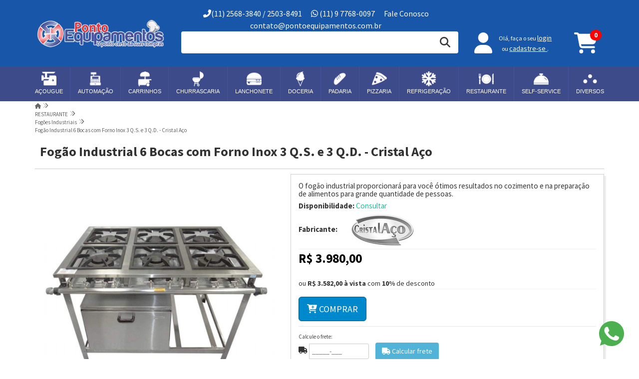

--- FILE ---
content_type: text/html; charset=ISO-8859-1
request_url: https://www.pontoequipamentos.com.br/fogao-industrial-6-bocas-com-forno-inox-3-q-s-e-3-q-d-cristal-aco-p1525
body_size: 48164
content:
<!DOCTYPE html><html lang="pt-BR"><head prefix="og: https://ogp.me/ns#"> <link rel="preconnect" href="https://front-libs.iset.io/" /> <link rel="dns-prefetch" href="https://front-libs.iset.io/" /> <link rel="preconnect" href="https://kit.fontawesome.com/" crossorigin /> <link rel="dns-prefetch" href="https://kit.fontawesome.com/" /> <link rel="preconnect" href="https://validate.entrypoint.directory/" crossorigin /> <link rel="dns-prefetch" href="https://validate.entrypoint.directory/" /> <meta name="charset" content="ISO-8859-1" /> <title>Fogão Industrial 6 Bocas com Forno Inox 3 Q.S. e 3 Q.D. - Cristal Aço - Ponto Equipamentos - O ponto certo das suas compras</title> <meta name="viewport" content="width=device-width, initial-scale=1, shrink-to-fit=no"> <meta name="language" content="pt-BR" /> <meta name="country" content="BRA" /> <meta name="currency" content="R$" /> <meta name="rating" content="General" /> <meta name="author" content="iSET - Plataforma de Loja Virtual"/> <meta name="copyright" content="iSET - Plataforma de Loja Virtual"/> <meta name="revisit-after" content="1 Day" /> <meta name="AUDIENCE" content="all" /> <meta name="distribution" content="Global" /> <meta name="language" content="portuguese, PT" /> <meta http-equiv="Content-Type" content="text/html; charset=iso-8859-1" /> <meta name="title" content="Fogão Industrial 6 Bocas com Forno Inox 3 Q.S. e 3 Q.D. - Cristal Aço - Ponto Equipamentos - O ponto certo das suas compras" /> <meta name="subject" content="Fogão Industrial 6 Bocas com Forno Inox 3 Q.S. e 3 Q.D. - Cristal Aço - Ponto Equipamentos - O ponto certo das suas compras - Cristal Aço - Fogões Industriais - ou em até 0x de R$ 3.980,00 no cartão ou R$ 3.582,00 à vista com 10% desconto | Acesse e confira!" /> <meta name="description" content="Fogão Industrial 6 Bocas com Forno Inox 3 Q.S. e 3 Q.D. - Cristal Aço - Ponto Equipamentos - O ponto certo das suas compras - Cristal Aço - Fogões Industriais - ou em até 0x de R$ 3.980,00 no cartão ou R$ 3.582,00 à vista com 10% desconto | Acesse e confira!" /> <meta name="abstract" content="Fogão Industrial 6 Bocas com Forno Inox 3 Q.S. e 3 Q.D. - Cristal Aço - Ponto Equipamentos - O ponto certo das suas compras - Cristal Aço - Fogões Industriais - ou em até 0x de R$ 3.980,00 no cartão ou R$ 3.582,00 à vista com 10% desconto | Acesse e confira!" /> <meta name="comment" content="Fogão Industrial 6 Bocas com Forno Inox 3 Q.S. e 3 Q.D. - Cristal Aço - Ponto Equipamentos - O ponto certo das suas compras - Cristal Aço - Fogões Industriais - ou em até 0x de R$ 3.980,00 no cartão ou R$ 3.582,00 à vista com 10% desconto | Acesse e confira!" /> <meta name="keywords" content="Fogão, Industrial, 6, Bocas, com, Forno, Inox, 3, Q.S., 3, Q.D., Cristal, Aço, Ponto, Equipamentos, O, ponto, certo, das, suas, compras, Cristal Aço, Fogões Industriais"/><meta name="robots" content="FOLLOW,INDEX,ALL" /><meta name="googlebot" content="INDEX, FOLLOW" /><meta name="google-site-verification" content="ToeLRnxN039lKJqUHyg7O5BC0Q1oTotudiQu47fpZdk" /><meta property="og:title" content="Fogão Industrial 6 Bocas com Forno Inox 3 Q.S. e 3 Q.D. - Cristal Aço - Ponto Equipamentos - O ponto certo das suas compras"/><meta property="og:description" content="Fogão Industrial 6 Bocas com Forno Inox 3 Q.S. e 3 Q.D. - Cristal Aço - Ponto Equipamentos - O ponto certo das suas compras - Cristal Aço - Fogões Industriais - ou em até 0x de R$ 3.980,00 no cartão ou R$ 3.582,00 à vista com 10% desconto | Acesse e confira!"/><meta property="og:site_name" content="Ponto Equipamentos - O ponto certo das suas compras"/><meta property="og:type" content="product"/><meta property="og:image" content="https://cdn.iset.io/assets/41026/produtos/1525/fogao-6-bocas-forno-inox.jpg"/><meta property="og:image:secure_url" content="https://cdn.iset.io/assets/41026/produtos/1525/fogao-6-bocas-forno-inox.jpg"/><meta property="og:url" content="https://www.pontoequipamentos.com.br/fogao-industrial-6-bocas-com-forno-inox-3-q-s-e-3-q-d-cristal-aco-p1525" /><link rel="image_src" href="https://cdn.iset.io/assets/41026/produtos/1525/fogao-6-bocas-forno-inox.jpg" crossorigin rel="preconnect"/><link rel="canonical" href="https://www.pontoequipamentos.com.br/fogao-industrial-6-bocas-com-forno-inox-3-q-s-e-3-q-d-cristal-aco-p1525" crossorigin rel="preconnect"/> <script src="https://ajax.googleapis.com/ajax/libs/jquery/3.6.0/jquery.min.js"></script> <script type="text/javascript" src="https://front-libs.iset.io/fonts/all.js" data-keep-original-source="false" data-auto-replace-svg="nest" async></script> <script defer src='https://front-libs.iset.io/libs/jquery/3.6.0/jquery-cookie.min.js' type='text/javascript'></script><link rel="preload" as="style" type="text/css" href="https://front-libs.iset.io/libs/swiper/7.0.9/swiper-bundle.min.css" onload="this.rel='stylesheet';"><script defer src='https://front-libs.iset.io/libs/swiper/7.0.9/swiper-bundle.min.js' type='text/javascript'></script><script defer src='https://front-libs.iset.io/libs/blockui/blockui.min.js' type='text/javascript'></script><script defer src='https://front-libs.iset.io/libs/mask/1.14.15/mask.min.js' type='text/javascript'></script><link rel="preload" as="style" type="text/css" href="https://front-libs.iset.io/libs/fancybox/3.0/fancybox.min.css" onload="this.rel='stylesheet';"><script defer src='https://front-libs.iset.io/libs/fancybox/3.0/fancybox.min.js' type='text/javascript'></script><link rel="preload" as="style" type="text/css" href="https://front-libs.iset.io/libs/validate/3.1.0/validate.css" onload="this.rel='stylesheet';"><script defer charset='utf-8' src='https://front-libs.iset.io/libs/validate/3.1.0/validate.lang.pt-br.js' type='text/javascript'></script><script defer charset='utf-8' src='https://front-libs.iset.io/libs/validate/3.1.0/validate.js' type='text/javascript'></script><script defer src='https://front-libs.iset.io/libs/lazyload/1.7.10/jquery.lazy.min.js' type='text/javascript'></script><script defer src='https://front-libs.iset.io/libs/lazyload/1.7.10/jquery.lazy.plugins.min.js' type='text/javascript'></script> <script type="text/javascript"> var dir_fwiset = '/includes/system/'; function createThumb(a){$(a).attr("onerror",null); $.ajax({type:"POST",cache:!1,url:"/newThumb?origin=head&v="+$.now(),async:false,data:{file:$(a).data("file"),path:$(a).data("path"),subpath:$(a).data("subpath"),w:$(a).data("width"),h:$(a).data("height")},beforeSend:function(){$(a).attr("src","/imagens/ellipsis.gif");},success:function(t){$(a).attr("src",t);},error:function(t){$(a).attr("src","");}})} </script> <script type="application/ld+json">{"@context": "https://schema.org","@type": "WebSite","url": "https://www.pontoequipamentos.com.br","potentialAction": {"@type": "SearchAction","target": "https://www.pontoequipamentos.com.br/q?keywords={search_term_string}","query-input": "required name=search_term_string" }}</script> <script defer src='https://front-libs.iset.io/ui/1.8.1/js/base.min.js' type='text/javascript'></script><style>@charset "UTF-8";.clearfix:after,.clearfix:before{display:table;content:""}.clearfix:after{clear:both}.input-block-level{display:block;width:100%;min-height:28px;-webkit-box-sizing:border-box;-moz-box-sizing:border-box;-ms-box-sizing:border-box;box-sizing:border-box}.alert{padding:11px;margin:10px 0;border:1px solid #fbeed5;-webkit-border-radius:4px;-moz-border-radius:4px;border-radius:4px;color:#c09853;font-size:12px;text-align:left;display:flex;align-items:center}.alert span{line-height:normal}.alert svg{font-size:18px;margin-right:10px}.alert-heading{color:inherit}.alert-success{background-color:#e8ffd7;border-color:#c7ddbc;color:#487210;background-position:11px -117px}.alert-danger{background-color:#fcf8cb;border-color:#e4e2b8;color:#9a7d00;background-position:-21px -85px}.alert-error{background-color:#fbd9db;border-color:#f7a9ae;color:#600;background-position:-117px 11px}.alert-info{background-position:-53px -53px;background-color:#e5ebfd;border-color:#a0b1de;color:#2e48bc}.alert-block{padding-top:14px;padding-bottom:14px}.alert-block>p,.alert-block>ul{margin-bottom:0}.alert-block p+p{margin-top:5px}.alert .close{float:right;font-size:20px;font-weight:700;line-height:18px;color:#000;text-shadow:0 1px 0 #fff;opacity:.2}.alert .close:hover{color:#000;text-decoration:none;cursor:pointer;opacity:.4}.alert button.close{padding:0;cursor:pointer;background:0 0;border:0;-webkit-appearance:none}.alert .close{position:relative;top:-2px;right:-21px;line-height:18px}@-webkit-keyframes bounce{20%,53%,80%,from,to{-webkit-animation-timing-function:cubic-bezier(.215,.61,.355,1);animation-timing-function:cubic-bezier(.215,.61,.355,1);-webkit-transform:translate3d(0,0,0);transform:translate3d(0,0,0)}40%,43%{-webkit-animation-timing-function:cubic-bezier(.755,.05,.855,.06);animation-timing-function:cubic-bezier(.755,.05,.855,.06);-webkit-transform:translate3d(0,-30px,0);transform:translate3d(0,-30px,0)}70%{-webkit-animation-timing-function:cubic-bezier(.755,.05,.855,.06);animation-timing-function:cubic-bezier(.755,.05,.855,.06);-webkit-transform:translate3d(0,-15px,0);transform:translate3d(0,-15px,0)}90%{-webkit-transform:translate3d(0,-4px,0);transform:translate3d(0,-4px,0)}}@keyframes bounce{20%,53%,80%,from,to{-webkit-animation-timing-function:cubic-bezier(.215,.61,.355,1);animation-timing-function:cubic-bezier(.215,.61,.355,1);-webkit-transform:translate3d(0,0,0);transform:translate3d(0,0,0)}40%,43%{-webkit-animation-timing-function:cubic-bezier(.755,.05,.855,.06);animation-timing-function:cubic-bezier(.755,.05,.855,.06);-webkit-transform:translate3d(0,-30px,0);transform:translate3d(0,-30px,0)}70%{-webkit-animation-timing-function:cubic-bezier(.755,.05,.855,.06);animation-timing-function:cubic-bezier(.755,.05,.855,.06);-webkit-transform:translate3d(0,-15px,0);transform:translate3d(0,-15px,0)}90%{-webkit-transform:translate3d(0,-4px,0);transform:translate3d(0,-4px,0)}}.bounce{-webkit-animation-name:bounce;animation-name:bounce;-webkit-transform-origin:center bottom;transform-origin:center bottom}@-webkit-keyframes flash{50%,from,to{opacity:1}25%,75%{opacity:0}}@keyframes flash{50%,from,to{opacity:1}25%,75%{opacity:0}}.flash{-webkit-animation-name:flash;animation-name:flash}@-webkit-keyframes pulse{from{-webkit-transform:scale3d(1,1,1);transform:scale3d(1,1,1)}50%{-webkit-transform:scale3d(1.05,1.05,1.05);transform:scale3d(1.05,1.05,1.05)}to{-webkit-transform:scale3d(1,1,1);transform:scale3d(1,1,1)}}@keyframes pulse{from{-webkit-transform:scale3d(1,1,1);transform:scale3d(1,1,1)}50%{-webkit-transform:scale3d(1.05,1.05,1.05);transform:scale3d(1.05,1.05,1.05)}to{-webkit-transform:scale3d(1,1,1);transform:scale3d(1,1,1)}}.pulse{-webkit-animation-name:pulse;animation-name:pulse}@-webkit-keyframes rubberBand{from{-webkit-transform:scale3d(1,1,1);transform:scale3d(1,1,1)}30%{-webkit-transform:scale3d(1.25,.75,1);transform:scale3d(1.25,.75,1)}40%{-webkit-transform:scale3d(.75,1.25,1);transform:scale3d(.75,1.25,1)}50%{-webkit-transform:scale3d(1.15,.85,1);transform:scale3d(1.15,.85,1)}65%{-webkit-transform:scale3d(.95,1.05,1);transform:scale3d(.95,1.05,1)}75%{-webkit-transform:scale3d(1.05,.95,1);transform:scale3d(1.05,.95,1)}to{-webkit-transform:scale3d(1,1,1);transform:scale3d(1,1,1)}}@keyframes rubberBand{from{-webkit-transform:scale3d(1,1,1);transform:scale3d(1,1,1)}30%{-webkit-transform:scale3d(1.25,.75,1);transform:scale3d(1.25,.75,1)}40%{-webkit-transform:scale3d(.75,1.25,1);transform:scale3d(.75,1.25,1)}50%{-webkit-transform:scale3d(1.15,.85,1);transform:scale3d(1.15,.85,1)}65%{-webkit-transform:scale3d(.95,1.05,1);transform:scale3d(.95,1.05,1)}75%{-webkit-transform:scale3d(1.05,.95,1);transform:scale3d(1.05,.95,1)}to{-webkit-transform:scale3d(1,1,1);transform:scale3d(1,1,1)}}.rubberBand{-webkit-animation-name:rubberBand;animation-name:rubberBand}@-webkit-keyframes shake{from,to{-webkit-transform:translate3d(0,0,0);transform:translate3d(0,0,0)}10%,30%,50%,70%,90%{-webkit-transform:translate3d(-10px,0,0);transform:translate3d(-10px,0,0)}20%,40%,60%,80%{-webkit-transform:translate3d(10px,0,0);transform:translate3d(10px,0,0)}}@keyframes shake{from,to{-webkit-transform:translate3d(0,0,0);transform:translate3d(0,0,0)}10%,30%,50%,70%,90%{-webkit-transform:translate3d(-10px,0,0);transform:translate3d(-10px,0,0)}20%,40%,60%,80%{-webkit-transform:translate3d(10px,0,0);transform:translate3d(10px,0,0)}}.shake{-webkit-animation-name:shake;animation-name:shake}@-webkit-keyframes headShake{0%{-webkit-transform:translateX(0);transform:translateX(0)}6.5%{-webkit-transform:translateX(-6px) rotateY(-9deg);transform:translateX(-6px) rotateY(-9deg)}18.5%{-webkit-transform:translateX(5px) rotateY(7deg);transform:translateX(5px) rotateY(7deg)}31.5%{-webkit-transform:translateX(-3px) rotateY(-5deg);transform:translateX(-3px) rotateY(-5deg)}43.5%{-webkit-transform:translateX(2px) rotateY(3deg);transform:translateX(2px) rotateY(3deg)}50%{-webkit-transform:translateX(0);transform:translateX(0)}}@keyframes headShake{0%{-webkit-transform:translateX(0);transform:translateX(0)}6.5%{-webkit-transform:translateX(-6px) rotateY(-9deg);transform:translateX(-6px) rotateY(-9deg)}18.5%{-webkit-transform:translateX(5px) rotateY(7deg);transform:translateX(5px) rotateY(7deg)}31.5%{-webkit-transform:translateX(-3px) rotateY(-5deg);transform:translateX(-3px) rotateY(-5deg)}43.5%{-webkit-transform:translateX(2px) rotateY(3deg);transform:translateX(2px) rotateY(3deg)}50%{-webkit-transform:translateX(0);transform:translateX(0)}}.headShake{-webkit-animation-timing-function:ease-in-out;animation-timing-function:ease-in-out;-webkit-animation-name:headShake;animation-name:headShake}@-webkit-keyframes swing{20%{-webkit-transform:rotate3d(0,0,1,15deg);transform:rotate3d(0,0,1,15deg)}40%{-webkit-transform:rotate3d(0,0,1,-10deg);transform:rotate3d(0,0,1,-10deg)}60%{-webkit-transform:rotate3d(0,0,1,5deg);transform:rotate3d(0,0,1,5deg)}80%{-webkit-transform:rotate3d(0,0,1,-5deg);transform:rotate3d(0,0,1,-5deg)}to{-webkit-transform:rotate3d(0,0,1,0deg);transform:rotate3d(0,0,1,0deg)}}@keyframes swing{20%{-webkit-transform:rotate3d(0,0,1,15deg);transform:rotate3d(0,0,1,15deg)}40%{-webkit-transform:rotate3d(0,0,1,-10deg);transform:rotate3d(0,0,1,-10deg)}60%{-webkit-transform:rotate3d(0,0,1,5deg);transform:rotate3d(0,0,1,5deg)}80%{-webkit-transform:rotate3d(0,0,1,-5deg);transform:rotate3d(0,0,1,-5deg)}to{-webkit-transform:rotate3d(0,0,1,0deg);transform:rotate3d(0,0,1,0deg)}}.swing{-webkit-transform-origin:top center;transform-origin:top center;-webkit-animation-name:swing;animation-name:swing}@-webkit-keyframes tada{from{-webkit-transform:scale3d(1,1,1);transform:scale3d(1,1,1)}10%,20%{-webkit-transform:scale3d(.9,.9,.9) rotate3d(0,0,1,-3deg);transform:scale3d(.9,.9,.9) rotate3d(0,0,1,-3deg)}30%,50%,70%,90%{-webkit-transform:scale3d(1.1,1.1,1.1) rotate3d(0,0,1,3deg);transform:scale3d(1.1,1.1,1.1) rotate3d(0,0,1,3deg)}40%,60%,80%{-webkit-transform:scale3d(1.1,1.1,1.1) rotate3d(0,0,1,-3deg);transform:scale3d(1.1,1.1,1.1) rotate3d(0,0,1,-3deg)}to{-webkit-transform:scale3d(1,1,1);transform:scale3d(1,1,1)}}@keyframes tada{from{-webkit-transform:scale3d(1,1,1);transform:scale3d(1,1,1)}10%,20%{-webkit-transform:scale3d(.9,.9,.9) rotate3d(0,0,1,-3deg);transform:scale3d(.9,.9,.9) rotate3d(0,0,1,-3deg)}30%,50%,70%,90%{-webkit-transform:scale3d(1.1,1.1,1.1) rotate3d(0,0,1,3deg);transform:scale3d(1.1,1.1,1.1) rotate3d(0,0,1,3deg)}40%,60%,80%{-webkit-transform:scale3d(1.1,1.1,1.1) rotate3d(0,0,1,-3deg);transform:scale3d(1.1,1.1,1.1) rotate3d(0,0,1,-3deg)}to{-webkit-transform:scale3d(1,1,1);transform:scale3d(1,1,1)}}.tada{-webkit-animation-name:tada;animation-name:tada}@-webkit-keyframes wobble{from{-webkit-transform:translate3d(0,0,0);transform:translate3d(0,0,0)}15%{-webkit-transform:translate3d(-25%,0,0) rotate3d(0,0,1,-5deg);transform:translate3d(-25%,0,0) rotate3d(0,0,1,-5deg)}30%{-webkit-transform:translate3d(20%,0,0) rotate3d(0,0,1,3deg);transform:translate3d(20%,0,0) rotate3d(0,0,1,3deg)}45%{-webkit-transform:translate3d(-15%,0,0) rotate3d(0,0,1,-3deg);transform:translate3d(-15%,0,0) rotate3d(0,0,1,-3deg)}60%{-webkit-transform:translate3d(10%,0,0) rotate3d(0,0,1,2deg);transform:translate3d(10%,0,0) rotate3d(0,0,1,2deg)}75%{-webkit-transform:translate3d(-5%,0,0) rotate3d(0,0,1,-1deg);transform:translate3d(-5%,0,0) rotate3d(0,0,1,-1deg)}to{-webkit-transform:translate3d(0,0,0);transform:translate3d(0,0,0)}}@keyframes wobble{from{-webkit-transform:translate3d(0,0,0);transform:translate3d(0,0,0)}15%{-webkit-transform:translate3d(-25%,0,0) rotate3d(0,0,1,-5deg);transform:translate3d(-25%,0,0) rotate3d(0,0,1,-5deg)}30%{-webkit-transform:translate3d(20%,0,0) rotate3d(0,0,1,3deg);transform:translate3d(20%,0,0) rotate3d(0,0,1,3deg)}45%{-webkit-transform:translate3d(-15%,0,0) rotate3d(0,0,1,-3deg);transform:translate3d(-15%,0,0) rotate3d(0,0,1,-3deg)}60%{-webkit-transform:translate3d(10%,0,0) rotate3d(0,0,1,2deg);transform:translate3d(10%,0,0) rotate3d(0,0,1,2deg)}75%{-webkit-transform:translate3d(-5%,0,0) rotate3d(0,0,1,-1deg);transform:translate3d(-5%,0,0) rotate3d(0,0,1,-1deg)}to{-webkit-transform:translate3d(0,0,0);transform:translate3d(0,0,0)}}.wobble{-webkit-animation-name:wobble;animation-name:wobble}@-webkit-keyframes jello{11.1%,from,to{-webkit-transform:translate3d(0,0,0);transform:translate3d(0,0,0)}22.2%{-webkit-transform:skewX(-12.5deg) skewY(-12.5deg);transform:skewX(-12.5deg) skewY(-12.5deg)}33.3%{-webkit-transform:skewX(6.25deg) skewY(6.25deg);transform:skewX(6.25deg) skewY(6.25deg)}44.4%{-webkit-transform:skewX(-3.125deg) skewY(-3.125deg);transform:skewX(-3.125deg) skewY(-3.125deg)}55.5%{-webkit-transform:skewX(1.5625deg) skewY(1.5625deg);transform:skewX(1.5625deg) skewY(1.5625deg)}66.6%{-webkit-transform:skewX(-.78125deg) skewY(-.78125deg);transform:skewX(-.78125deg) skewY(-.78125deg)}77.7%{-webkit-transform:skewX(.390625deg) skewY(.390625deg);transform:skewX(.390625deg) skewY(.390625deg)}88.8%{-webkit-transform:skewX(-.1953125deg) skewY(-.1953125deg);transform:skewX(-.1953125deg) skewY(-.1953125deg)}}@keyframes jello{11.1%,from,to{-webkit-transform:translate3d(0,0,0);transform:translate3d(0,0,0)}22.2%{-webkit-transform:skewX(-12.5deg) skewY(-12.5deg);transform:skewX(-12.5deg) skewY(-12.5deg)}33.3%{-webkit-transform:skewX(6.25deg) skewY(6.25deg);transform:skewX(6.25deg) skewY(6.25deg)}44.4%{-webkit-transform:skewX(-3.125deg) skewY(-3.125deg);transform:skewX(-3.125deg) skewY(-3.125deg)}55.5%{-webkit-transform:skewX(1.5625deg) skewY(1.5625deg);transform:skewX(1.5625deg) skewY(1.5625deg)}66.6%{-webkit-transform:skewX(-.78125deg) skewY(-.78125deg);transform:skewX(-.78125deg) skewY(-.78125deg)}77.7%{-webkit-transform:skewX(.390625deg) skewY(.390625deg);transform:skewX(.390625deg) skewY(.390625deg)}88.8%{-webkit-transform:skewX(-.1953125deg) skewY(-.1953125deg);transform:skewX(-.1953125deg) skewY(-.1953125deg)}}.jello{-webkit-animation-name:jello;animation-name:jello;-webkit-transform-origin:center;transform-origin:center}@-webkit-keyframes heartBeat{0%{-webkit-transform:scale(1);transform:scale(1)}14%{-webkit-transform:scale(1.3);transform:scale(1.3)}28%{-webkit-transform:scale(1);transform:scale(1)}42%{-webkit-transform:scale(1.3);transform:scale(1.3)}70%{-webkit-transform:scale(1);transform:scale(1)}}@keyframes heartBeat{0%{-webkit-transform:scale(1);transform:scale(1)}14%{-webkit-transform:scale(1.3);transform:scale(1.3)}28%{-webkit-transform:scale(1);transform:scale(1)}42%{-webkit-transform:scale(1.3);transform:scale(1.3)}70%{-webkit-transform:scale(1);transform:scale(1)}}.heartBeat{-webkit-animation-name:heartBeat;animation-name:heartBeat;-webkit-animation-duration:1.3s;animation-duration:1.3s;-webkit-animation-timing-function:ease-in-out;animation-timing-function:ease-in-out}@-webkit-keyframes bounceIn{20%,40%,60%,80%,from,to{-webkit-animation-timing-function:cubic-bezier(.215,.61,.355,1);animation-timing-function:cubic-bezier(.215,.61,.355,1)}0%{opacity:0;-webkit-transform:scale3d(.3,.3,.3);transform:scale3d(.3,.3,.3)}20%{-webkit-transform:scale3d(1.1,1.1,1.1);transform:scale3d(1.1,1.1,1.1)}40%{-webkit-transform:scale3d(.9,.9,.9);transform:scale3d(.9,.9,.9)}60%{opacity:1;-webkit-transform:scale3d(1.03,1.03,1.03);transform:scale3d(1.03,1.03,1.03)}80%{-webkit-transform:scale3d(.97,.97,.97);transform:scale3d(.97,.97,.97)}to{opacity:1;-webkit-transform:scale3d(1,1,1);transform:scale3d(1,1,1)}}@keyframes bounceIn{20%,40%,60%,80%,from,to{-webkit-animation-timing-function:cubic-bezier(.215,.61,.355,1);animation-timing-function:cubic-bezier(.215,.61,.355,1)}0%{opacity:0;-webkit-transform:scale3d(.3,.3,.3);transform:scale3d(.3,.3,.3)}20%{-webkit-transform:scale3d(1.1,1.1,1.1);transform:scale3d(1.1,1.1,1.1)}40%{-webkit-transform:scale3d(.9,.9,.9);transform:scale3d(.9,.9,.9)}60%{opacity:1;-webkit-transform:scale3d(1.03,1.03,1.03);transform:scale3d(1.03,1.03,1.03)}80%{-webkit-transform:scale3d(.97,.97,.97);transform:scale3d(.97,.97,.97)}to{opacity:1;-webkit-transform:scale3d(1,1,1);transform:scale3d(1,1,1)}}.bounceIn{-webkit-animation-duration:.75s;animation-duration:.75s;-webkit-animation-name:bounceIn;animation-name:bounceIn}@-webkit-keyframes bounceInDown{60%,75%,90%,from,to{-webkit-animation-timing-function:cubic-bezier(.215,.61,.355,1);animation-timing-function:cubic-bezier(.215,.61,.355,1)}0%{opacity:0;-webkit-transform:translate3d(0,-3000px,0);transform:translate3d(0,-3000px,0)}60%{opacity:1;-webkit-transform:translate3d(0,25px,0);transform:translate3d(0,25px,0)}75%{-webkit-transform:translate3d(0,-10px,0);transform:translate3d(0,-10px,0)}90%{-webkit-transform:translate3d(0,5px,0);transform:translate3d(0,5px,0)}to{-webkit-transform:translate3d(0,0,0);transform:translate3d(0,0,0)}}@keyframes bounceInDown{60%,75%,90%,from,to{-webkit-animation-timing-function:cubic-bezier(.215,.61,.355,1);animation-timing-function:cubic-bezier(.215,.61,.355,1)}0%{opacity:0;-webkit-transform:translate3d(0,-3000px,0);transform:translate3d(0,-3000px,0)}60%{opacity:1;-webkit-transform:translate3d(0,25px,0);transform:translate3d(0,25px,0)}75%{-webkit-transform:translate3d(0,-10px,0);transform:translate3d(0,-10px,0)}90%{-webkit-transform:translate3d(0,5px,0);transform:translate3d(0,5px,0)}to{-webkit-transform:translate3d(0,0,0);transform:translate3d(0,0,0)}}.bounceInDown{-webkit-animation-name:bounceInDown;animation-name:bounceInDown}@-webkit-keyframes bounceInLeft{60%,75%,90%,from,to{-webkit-animation-timing-function:cubic-bezier(.215,.61,.355,1);animation-timing-function:cubic-bezier(.215,.61,.355,1)}0%{opacity:0;-webkit-transform:translate3d(-3000px,0,0);transform:translate3d(-3000px,0,0)}60%{opacity:1;-webkit-transform:translate3d(25px,0,0);transform:translate3d(25px,0,0)}75%{-webkit-transform:translate3d(-10px,0,0);transform:translate3d(-10px,0,0)}90%{-webkit-transform:translate3d(5px,0,0);transform:translate3d(5px,0,0)}to{-webkit-transform:translate3d(0,0,0);transform:translate3d(0,0,0)}}@keyframes bounceInLeft{60%,75%,90%,from,to{-webkit-animation-timing-function:cubic-bezier(.215,.61,.355,1);animation-timing-function:cubic-bezier(.215,.61,.355,1)}0%{opacity:0;-webkit-transform:translate3d(-3000px,0,0);transform:translate3d(-3000px,0,0)}60%{opacity:1;-webkit-transform:translate3d(25px,0,0);transform:translate3d(25px,0,0)}75%{-webkit-transform:translate3d(-10px,0,0);transform:translate3d(-10px,0,0)}90%{-webkit-transform:translate3d(5px,0,0);transform:translate3d(5px,0,0)}to{-webkit-transform:translate3d(0,0,0);transform:translate3d(0,0,0)}}.bounceInLeft{-webkit-animation-name:bounceInLeft;animation-name:bounceInLeft}@-webkit-keyframes bounceInRight{60%,75%,90%,from,to{-webkit-animation-timing-function:cubic-bezier(.215,.61,.355,1);animation-timing-function:cubic-bezier(.215,.61,.355,1)}from{opacity:0;-webkit-transform:translate3d(3000px,0,0);transform:translate3d(3000px,0,0)}60%{opacity:1;-webkit-transform:translate3d(-25px,0,0);transform:translate3d(-25px,0,0)}75%{-webkit-transform:translate3d(10px,0,0);transform:translate3d(10px,0,0)}90%{-webkit-transform:translate3d(-5px,0,0);transform:translate3d(-5px,0,0)}to{-webkit-transform:translate3d(0,0,0);transform:translate3d(0,0,0)}}@keyframes bounceInRight{60%,75%,90%,from,to{-webkit-animation-timing-function:cubic-bezier(.215,.61,.355,1);animation-timing-function:cubic-bezier(.215,.61,.355,1)}from{opacity:0;-webkit-transform:translate3d(3000px,0,0);transform:translate3d(3000px,0,0)}60%{opacity:1;-webkit-transform:translate3d(-25px,0,0);transform:translate3d(-25px,0,0)}75%{-webkit-transform:translate3d(10px,0,0);transform:translate3d(10px,0,0)}90%{-webkit-transform:translate3d(-5px,0,0);transform:translate3d(-5px,0,0)}to{-webkit-transform:translate3d(0,0,0);transform:translate3d(0,0,0)}}.bounceInRight{-webkit-animation-name:bounceInRight;animation-name:bounceInRight}@-webkit-keyframes bounceInUp{60%,75%,90%,from,to{-webkit-animation-timing-function:cubic-bezier(.215,.61,.355,1);animation-timing-function:cubic-bezier(.215,.61,.355,1)}from{opacity:0;-webkit-transform:translate3d(0,3000px,0);transform:translate3d(0,3000px,0)}60%{opacity:1;-webkit-transform:translate3d(0,-20px,0);transform:translate3d(0,-20px,0)}75%{-webkit-transform:translate3d(0,10px,0);transform:translate3d(0,10px,0)}90%{-webkit-transform:translate3d(0,-5px,0);transform:translate3d(0,-5px,0)}to{-webkit-transform:translate3d(0,0,0);transform:translate3d(0,0,0)}}@keyframes bounceInUp{60%,75%,90%,from,to{-webkit-animation-timing-function:cubic-bezier(.215,.61,.355,1);animation-timing-function:cubic-bezier(.215,.61,.355,1)}from{opacity:0;-webkit-transform:translate3d(0,3000px,0);transform:translate3d(0,3000px,0)}60%{opacity:1;-webkit-transform:translate3d(0,-20px,0);transform:translate3d(0,-20px,0)}75%{-webkit-transform:translate3d(0,10px,0);transform:translate3d(0,10px,0)}90%{-webkit-transform:translate3d(0,-5px,0);transform:translate3d(0,-5px,0)}to{-webkit-transform:translate3d(0,0,0);transform:translate3d(0,0,0)}}.bounceInUp{-webkit-animation-name:bounceInUp;animation-name:bounceInUp}@-webkit-keyframes bounceOut{20%{-webkit-transform:scale3d(.9,.9,.9);transform:scale3d(.9,.9,.9)}50%,55%{opacity:1;-webkit-transform:scale3d(1.1,1.1,1.1);transform:scale3d(1.1,1.1,1.1)}to{opacity:0;-webkit-transform:scale3d(.3,.3,.3);transform:scale3d(.3,.3,.3)}}@keyframes bounceOut{20%{-webkit-transform:scale3d(.9,.9,.9);transform:scale3d(.9,.9,.9)}50%,55%{opacity:1;-webkit-transform:scale3d(1.1,1.1,1.1);transform:scale3d(1.1,1.1,1.1)}to{opacity:0;-webkit-transform:scale3d(.3,.3,.3);transform:scale3d(.3,.3,.3)}}.bounceOut{-webkit-animation-duration:.75s;animation-duration:.75s;-webkit-animation-name:bounceOut;animation-name:bounceOut}@-webkit-keyframes bounceOutDown{20%{-webkit-transform:translate3d(0,10px,0);transform:translate3d(0,10px,0)}40%,45%{opacity:1;-webkit-transform:translate3d(0,-20px,0);transform:translate3d(0,-20px,0)}to{opacity:0;-webkit-transform:translate3d(0,2000px,0);transform:translate3d(0,2000px,0)}}@keyframes bounceOutDown{20%{-webkit-transform:translate3d(0,10px,0);transform:translate3d(0,10px,0)}40%,45%{opacity:1;-webkit-transform:translate3d(0,-20px,0);transform:translate3d(0,-20px,0)}to{opacity:0;-webkit-transform:translate3d(0,2000px,0);transform:translate3d(0,2000px,0)}}.bounceOutDown{-webkit-animation-name:bounceOutDown;animation-name:bounceOutDown}@-webkit-keyframes bounceOutLeft{20%{opacity:1;-webkit-transform:translate3d(20px,0,0);transform:translate3d(20px,0,0)}to{opacity:0;-webkit-transform:translate3d(-2000px,0,0);transform:translate3d(-2000px,0,0)}}@keyframes bounceOutLeft{20%{opacity:1;-webkit-transform:translate3d(20px,0,0);transform:translate3d(20px,0,0)}to{opacity:0;-webkit-transform:translate3d(-2000px,0,0);transform:translate3d(-2000px,0,0)}}.bounceOutLeft{-webkit-animation-name:bounceOutLeft;animation-name:bounceOutLeft}@-webkit-keyframes bounceOutRight{20%{opacity:1;-webkit-transform:translate3d(-20px,0,0);transform:translate3d(-20px,0,0)}to{opacity:0;-webkit-transform:translate3d(2000px,0,0);transform:translate3d(2000px,0,0)}}@keyframes bounceOutRight{20%{opacity:1;-webkit-transform:translate3d(-20px,0,0);transform:translate3d(-20px,0,0)}to{opacity:0;-webkit-transform:translate3d(2000px,0,0);transform:translate3d(2000px,0,0)}}.bounceOutRight{-webkit-animation-name:bounceOutRight;animation-name:bounceOutRight}@-webkit-keyframes bounceOutUp{20%{-webkit-transform:translate3d(0,-10px,0);transform:translate3d(0,-10px,0)}40%,45%{opacity:1;-webkit-transform:translate3d(0,20px,0);transform:translate3d(0,20px,0)}to{opacity:0;-webkit-transform:translate3d(0,-2000px,0);transform:translate3d(0,-2000px,0)}}@keyframes bounceOutUp{20%{-webkit-transform:translate3d(0,-10px,0);transform:translate3d(0,-10px,0)}40%,45%{opacity:1;-webkit-transform:translate3d(0,20px,0);transform:translate3d(0,20px,0)}to{opacity:0;-webkit-transform:translate3d(0,-2000px,0);transform:translate3d(0,-2000px,0)}}.bounceOutUp{-webkit-animation-name:bounceOutUp;animation-name:bounceOutUp}@-webkit-keyframes fadeIn{from{opacity:0}to{opacity:1}}@keyframes fadeIn{from{opacity:0}to{opacity:1}}.fadeIn{-webkit-animation-name:fadeIn;animation-name:fadeIn}@-webkit-keyframes fadeInDown{from{opacity:0;-webkit-transform:translate3d(0,-100%,0);transform:translate3d(0,-100%,0)}to{opacity:1;-webkit-transform:translate3d(0,0,0);transform:translate3d(0,0,0)}}@keyframes fadeInDown{from{opacity:0;-webkit-transform:translate3d(0,-100%,0);transform:translate3d(0,-100%,0)}to{opacity:1;-webkit-transform:translate3d(0,0,0);transform:translate3d(0,0,0)}}.fadeInDown{-webkit-animation-name:fadeInDown;animation-name:fadeInDown}@-webkit-keyframes fadeInDownBig{from{opacity:0;-webkit-transform:translate3d(0,-2000px,0);transform:translate3d(0,-2000px,0)}to{opacity:1;-webkit-transform:translate3d(0,0,0);transform:translate3d(0,0,0)}}@keyframes fadeInDownBig{from{opacity:0;-webkit-transform:translate3d(0,-2000px,0);transform:translate3d(0,-2000px,0)}to{opacity:1;-webkit-transform:translate3d(0,0,0);transform:translate3d(0,0,0)}}.fadeInDownBig{-webkit-animation-name:fadeInDownBig;animation-name:fadeInDownBig}@-webkit-keyframes fadeInLeft{from{opacity:0;-webkit-transform:translate3d(-100%,0,0);transform:translate3d(-100%,0,0)}to{opacity:1;-webkit-transform:translate3d(0,0,0);transform:translate3d(0,0,0)}}@keyframes fadeInLeft{from{opacity:0;-webkit-transform:translate3d(-100%,0,0);transform:translate3d(-100%,0,0)}to{opacity:1;-webkit-transform:translate3d(0,0,0);transform:translate3d(0,0,0)}}.fadeInLeft{-webkit-animation-name:fadeInLeft;animation-name:fadeInLeft}@-webkit-keyframes fadeInLeftBig{from{opacity:0;-webkit-transform:translate3d(-2000px,0,0);transform:translate3d(-2000px,0,0)}to{opacity:1;-webkit-transform:translate3d(0,0,0);transform:translate3d(0,0,0)}}@keyframes fadeInLeftBig{from{opacity:0;-webkit-transform:translate3d(-2000px,0,0);transform:translate3d(-2000px,0,0)}to{opacity:1;-webkit-transform:translate3d(0,0,0);transform:translate3d(0,0,0)}}.fadeInLeftBig{-webkit-animation-name:fadeInLeftBig;animation-name:fadeInLeftBig}@-webkit-keyframes fadeInRight{from{opacity:0;-webkit-transform:translate3d(100%,0,0);transform:translate3d(100%,0,0)}to{opacity:1;-webkit-transform:translate3d(0,0,0);transform:translate3d(0,0,0)}}@keyframes fadeInRight{from{opacity:0;-webkit-transform:translate3d(100%,0,0);transform:translate3d(100%,0,0)}to{opacity:1;-webkit-transform:translate3d(0,0,0);transform:translate3d(0,0,0)}}.fadeInRight{-webkit-animation-name:fadeInRight;animation-name:fadeInRight}@-webkit-keyframes fadeInRightBig{from{opacity:0;-webkit-transform:translate3d(2000px,0,0);transform:translate3d(2000px,0,0)}to{opacity:1;-webkit-transform:translate3d(0,0,0);transform:translate3d(0,0,0)}}@keyframes fadeInRightBig{from{opacity:0;-webkit-transform:translate3d(2000px,0,0);transform:translate3d(2000px,0,0)}to{opacity:1;-webkit-transform:translate3d(0,0,0);transform:translate3d(0,0,0)}}.fadeInRightBig{-webkit-animation-name:fadeInRightBig;animation-name:fadeInRightBig}@-webkit-keyframes fadeInUp{from{opacity:0;-webkit-transform:translate3d(0,100%,0);transform:translate3d(0,100%,0)}to{opacity:1;-webkit-transform:translate3d(0,0,0);transform:translate3d(0,0,0)}}@keyframes fadeInUp{from{opacity:0;-webkit-transform:translate3d(0,100%,0);transform:translate3d(0,100%,0)}to{opacity:1;-webkit-transform:translate3d(0,0,0);transform:translate3d(0,0,0)}}.fadeInUp{-webkit-animation-name:fadeInUp;animation-name:fadeInUp}@-webkit-keyframes fadeInUpBig{from{opacity:0;-webkit-transform:translate3d(0,2000px,0);transform:translate3d(0,2000px,0)}to{opacity:1;-webkit-transform:translate3d(0,0,0);transform:translate3d(0,0,0)}}@keyframes fadeInUpBig{from{opacity:0;-webkit-transform:translate3d(0,2000px,0);transform:translate3d(0,2000px,0)}to{opacity:1;-webkit-transform:translate3d(0,0,0);transform:translate3d(0,0,0)}}.fadeInUpBig{-webkit-animation-name:fadeInUpBig;animation-name:fadeInUpBig}@-webkit-keyframes fadeOut{from{opacity:1}to{opacity:0}}@keyframes fadeOut{from{opacity:1}to{opacity:0}}.fadeOut{-webkit-animation-name:fadeOut;animation-name:fadeOut}@-webkit-keyframes fadeOutDown{from{opacity:1}to{opacity:0;-webkit-transform:translate3d(0,100%,0);transform:translate3d(0,100%,0)}}@keyframes fadeOutDown{from{opacity:1}to{opacity:0;-webkit-transform:translate3d(0,100%,0);transform:translate3d(0,100%,0)}}.fadeOutDown{-webkit-animation-name:fadeOutDown;animation-name:fadeOutDown}@-webkit-keyframes fadeOutDownBig{from{opacity:1}to{opacity:0;-webkit-transform:translate3d(0,2000px,0);transform:translate3d(0,2000px,0)}}@keyframes fadeOutDownBig{from{opacity:1}to{opacity:0;-webkit-transform:translate3d(0,2000px,0);transform:translate3d(0,2000px,0)}}.fadeOutDownBig{-webkit-animation-name:fadeOutDownBig;animation-name:fadeOutDownBig}@-webkit-keyframes fadeOutLeft{from{opacity:1}to{opacity:0;-webkit-transform:translate3d(-100%,0,0);transform:translate3d(-100%,0,0)}}@keyframes fadeOutLeft{from{opacity:1}to{opacity:0;-webkit-transform:translate3d(-100%,0,0);transform:translate3d(-100%,0,0)}}.fadeOutLeft{-webkit-animation-name:fadeOutLeft;animation-name:fadeOutLeft}@-webkit-keyframes fadeOutLeftBig{from{opacity:1}to{opacity:0;-webkit-transform:translate3d(-2000px,0,0);transform:translate3d(-2000px,0,0)}}@keyframes fadeOutLeftBig{from{opacity:1}to{opacity:0;-webkit-transform:translate3d(-2000px,0,0);transform:translate3d(-2000px,0,0)}}.fadeOutLeftBig{-webkit-animation-name:fadeOutLeftBig;animation-name:fadeOutLeftBig}@-webkit-keyframes fadeOutRight{from{opacity:1}to{opacity:0;-webkit-transform:translate3d(100%,0,0);transform:translate3d(100%,0,0)}}@keyframes fadeOutRight{from{opacity:1}to{opacity:0;-webkit-transform:translate3d(100%,0,0);transform:translate3d(100%,0,0)}}.fadeOutRight{-webkit-animation-name:fadeOutRight;animation-name:fadeOutRight}@-webkit-keyframes fadeOutRightBig{from{opacity:1}to{opacity:0;-webkit-transform:translate3d(2000px,0,0);transform:translate3d(2000px,0,0)}}@keyframes fadeOutRightBig{from{opacity:1}to{opacity:0;-webkit-transform:translate3d(2000px,0,0);transform:translate3d(2000px,0,0)}}.fadeOutRightBig{-webkit-animation-name:fadeOutRightBig;animation-name:fadeOutRightBig}@-webkit-keyframes fadeOutUp{from{opacity:1}to{opacity:0;-webkit-transform:translate3d(0,-100%,0);transform:translate3d(0,-100%,0)}}@keyframes fadeOutUp{from{opacity:1}to{opacity:0;-webkit-transform:translate3d(0,-100%,0);transform:translate3d(0,-100%,0)}}.fadeOutUp{-webkit-animation-name:fadeOutUp;animation-name:fadeOutUp}@-webkit-keyframes fadeOutUpBig{from{opacity:1}to{opacity:0;-webkit-transform:translate3d(0,-2000px,0);transform:translate3d(0,-2000px,0)}}@keyframes fadeOutUpBig{from{opacity:1}to{opacity:0;-webkit-transform:translate3d(0,-2000px,0);transform:translate3d(0,-2000px,0)}}.fadeOutUpBig{-webkit-animation-name:fadeOutUpBig;animation-name:fadeOutUpBig}@-webkit-keyframes flip{from{-webkit-transform:perspective(400px) scale3d(1,1,1) translate3d(0,0,0) rotate3d(0,1,0,-360deg);transform:perspective(400px) scale3d(1,1,1) translate3d(0,0,0) rotate3d(0,1,0,-360deg);-webkit-animation-timing-function:ease-out;animation-timing-function:ease-out}40%{-webkit-transform:perspective(400px) scale3d(1,1,1) translate3d(0,0,150px) rotate3d(0,1,0,-190deg);transform:perspective(400px) scale3d(1,1,1) translate3d(0,0,150px) rotate3d(0,1,0,-190deg);-webkit-animation-timing-function:ease-out;animation-timing-function:ease-out}50%{-webkit-transform:perspective(400px) scale3d(1,1,1) translate3d(0,0,150px) rotate3d(0,1,0,-170deg);transform:perspective(400px) scale3d(1,1,1) translate3d(0,0,150px) rotate3d(0,1,0,-170deg);-webkit-animation-timing-function:ease-in;animation-timing-function:ease-in}80%{-webkit-transform:perspective(400px) scale3d(.95,.95,.95) translate3d(0,0,0) rotate3d(0,1,0,0deg);transform:perspective(400px) scale3d(.95,.95,.95) translate3d(0,0,0) rotate3d(0,1,0,0deg);-webkit-animation-timing-function:ease-in;animation-timing-function:ease-in}to{-webkit-transform:perspective(400px) scale3d(1,1,1) translate3d(0,0,0) rotate3d(0,1,0,0deg);transform:perspective(400px) scale3d(1,1,1) translate3d(0,0,0) rotate3d(0,1,0,0deg);-webkit-animation-timing-function:ease-in;animation-timing-function:ease-in}}@keyframes flip{from{-webkit-transform:perspective(400px) scale3d(1,1,1) translate3d(0,0,0) rotate3d(0,1,0,-360deg);transform:perspective(400px) scale3d(1,1,1) translate3d(0,0,0) rotate3d(0,1,0,-360deg);-webkit-animation-timing-function:ease-out;animation-timing-function:ease-out}40%{-webkit-transform:perspective(400px) scale3d(1,1,1) translate3d(0,0,150px) rotate3d(0,1,0,-190deg);transform:perspective(400px) scale3d(1,1,1) translate3d(0,0,150px) rotate3d(0,1,0,-190deg);-webkit-animation-timing-function:ease-out;animation-timing-function:ease-out}50%{-webkit-transform:perspective(400px) scale3d(1,1,1) translate3d(0,0,150px) rotate3d(0,1,0,-170deg);transform:perspective(400px) scale3d(1,1,1) translate3d(0,0,150px) rotate3d(0,1,0,-170deg);-webkit-animation-timing-function:ease-in;animation-timing-function:ease-in}80%{-webkit-transform:perspective(400px) scale3d(.95,.95,.95) translate3d(0,0,0) rotate3d(0,1,0,0deg);transform:perspective(400px) scale3d(.95,.95,.95) translate3d(0,0,0) rotate3d(0,1,0,0deg);-webkit-animation-timing-function:ease-in;animation-timing-function:ease-in}to{-webkit-transform:perspective(400px) scale3d(1,1,1) translate3d(0,0,0) rotate3d(0,1,0,0deg);transform:perspective(400px) scale3d(1,1,1) translate3d(0,0,0) rotate3d(0,1,0,0deg);-webkit-animation-timing-function:ease-in;animation-timing-function:ease-in}}.animated.flip{-webkit-backface-visibility:visible;backface-visibility:visible;-webkit-animation-name:flip;animation-name:flip}@-webkit-keyframes flipInX{from{-webkit-transform:perspective(400px) rotate3d(1,0,0,90deg);transform:perspective(400px) rotate3d(1,0,0,90deg);-webkit-animation-timing-function:ease-in;animation-timing-function:ease-in;opacity:0}40%{-webkit-transform:perspective(400px) rotate3d(1,0,0,-20deg);transform:perspective(400px) rotate3d(1,0,0,-20deg);-webkit-animation-timing-function:ease-in;animation-timing-function:ease-in}60%{-webkit-transform:perspective(400px) rotate3d(1,0,0,10deg);transform:perspective(400px) rotate3d(1,0,0,10deg);opacity:1}80%{-webkit-transform:perspective(400px) rotate3d(1,0,0,-5deg);transform:perspective(400px) rotate3d(1,0,0,-5deg)}to{-webkit-transform:perspective(400px);transform:perspective(400px)}}@keyframes flipInX{from{-webkit-transform:perspective(400px) rotate3d(1,0,0,90deg);transform:perspective(400px) rotate3d(1,0,0,90deg);-webkit-animation-timing-function:ease-in;animation-timing-function:ease-in;opacity:0}40%{-webkit-transform:perspective(400px) rotate3d(1,0,0,-20deg);transform:perspective(400px) rotate3d(1,0,0,-20deg);-webkit-animation-timing-function:ease-in;animation-timing-function:ease-in}60%{-webkit-transform:perspective(400px) rotate3d(1,0,0,10deg);transform:perspective(400px) rotate3d(1,0,0,10deg);opacity:1}80%{-webkit-transform:perspective(400px) rotate3d(1,0,0,-5deg);transform:perspective(400px) rotate3d(1,0,0,-5deg)}to{-webkit-transform:perspective(400px);transform:perspective(400px)}}.flipInX{-webkit-backface-visibility:visible!important;backface-visibility:visible!important;-webkit-animation-name:flipInX;animation-name:flipInX}@-webkit-keyframes flipInY{from{-webkit-transform:perspective(400px) rotate3d(0,1,0,90deg);transform:perspective(400px) rotate3d(0,1,0,90deg);-webkit-animation-timing-function:ease-in;animation-timing-function:ease-in;opacity:0}40%{-webkit-transform:perspective(400px) rotate3d(0,1,0,-20deg);transform:perspective(400px) rotate3d(0,1,0,-20deg);-webkit-animation-timing-function:ease-in;animation-timing-function:ease-in}60%{-webkit-transform:perspective(400px) rotate3d(0,1,0,10deg);transform:perspective(400px) rotate3d(0,1,0,10deg);opacity:1}80%{-webkit-transform:perspective(400px) rotate3d(0,1,0,-5deg);transform:perspective(400px) rotate3d(0,1,0,-5deg)}to{-webkit-transform:perspective(400px);transform:perspective(400px)}}@keyframes flipInY{from{-webkit-transform:perspective(400px) rotate3d(0,1,0,90deg);transform:perspective(400px) rotate3d(0,1,0,90deg);-webkit-animation-timing-function:ease-in;animation-timing-function:ease-in;opacity:0}40%{-webkit-transform:perspective(400px) rotate3d(0,1,0,-20deg);transform:perspective(400px) rotate3d(0,1,0,-20deg);-webkit-animation-timing-function:ease-in;animation-timing-function:ease-in}60%{-webkit-transform:perspective(400px) rotate3d(0,1,0,10deg);transform:perspective(400px) rotate3d(0,1,0,10deg);opacity:1}80%{-webkit-transform:perspective(400px) rotate3d(0,1,0,-5deg);transform:perspective(400px) rotate3d(0,1,0,-5deg)}to{-webkit-transform:perspective(400px);transform:perspective(400px)}}.flipInY{-webkit-backface-visibility:visible!important;backface-visibility:visible!important;-webkit-animation-name:flipInY;animation-name:flipInY}@-webkit-keyframes flipOutX{from{-webkit-transform:perspective(400px);transform:perspective(400px)}30%{-webkit-transform:perspective(400px) rotate3d(1,0,0,-20deg);transform:perspective(400px) rotate3d(1,0,0,-20deg);opacity:1}to{-webkit-transform:perspective(400px) rotate3d(1,0,0,90deg);transform:perspective(400px) rotate3d(1,0,0,90deg);opacity:0}}@keyframes flipOutX{from{-webkit-transform:perspective(400px);transform:perspective(400px)}30%{-webkit-transform:perspective(400px) rotate3d(1,0,0,-20deg);transform:perspective(400px) rotate3d(1,0,0,-20deg);opacity:1}to{-webkit-transform:perspective(400px) rotate3d(1,0,0,90deg);transform:perspective(400px) rotate3d(1,0,0,90deg);opacity:0}}.flipOutX{-webkit-animation-duration:.75s;animation-duration:.75s;-webkit-animation-name:flipOutX;animation-name:flipOutX;-webkit-backface-visibility:visible!important;backface-visibility:visible!important}@-webkit-keyframes flipOutY{from{-webkit-transform:perspective(400px);transform:perspective(400px)}30%{-webkit-transform:perspective(400px) rotate3d(0,1,0,-15deg);transform:perspective(400px) rotate3d(0,1,0,-15deg);opacity:1}to{-webkit-transform:perspective(400px) rotate3d(0,1,0,90deg);transform:perspective(400px) rotate3d(0,1,0,90deg);opacity:0}}@keyframes flipOutY{from{-webkit-transform:perspective(400px);transform:perspective(400px)}30%{-webkit-transform:perspective(400px) rotate3d(0,1,0,-15deg);transform:perspective(400px) rotate3d(0,1,0,-15deg);opacity:1}to{-webkit-transform:perspective(400px) rotate3d(0,1,0,90deg);transform:perspective(400px) rotate3d(0,1,0,90deg);opacity:0}}.flipOutY{-webkit-animation-duration:.75s;animation-duration:.75s;-webkit-backface-visibility:visible!important;backface-visibility:visible!important;-webkit-animation-name:flipOutY;animation-name:flipOutY}@-webkit-keyframes lightSpeedIn{from{-webkit-transform:translate3d(100%,0,0) skewX(-30deg);transform:translate3d(100%,0,0) skewX(-30deg);opacity:0}60%{-webkit-transform:skewX(20deg);transform:skewX(20deg);opacity:1}80%{-webkit-transform:skewX(-5deg);transform:skewX(-5deg)}to{-webkit-transform:translate3d(0,0,0);transform:translate3d(0,0,0)}}@keyframes lightSpeedIn{from{-webkit-transform:translate3d(100%,0,0) skewX(-30deg);transform:translate3d(100%,0,0) skewX(-30deg);opacity:0}60%{-webkit-transform:skewX(20deg);transform:skewX(20deg);opacity:1}80%{-webkit-transform:skewX(-5deg);transform:skewX(-5deg)}to{-webkit-transform:translate3d(0,0,0);transform:translate3d(0,0,0)}}.lightSpeedIn{-webkit-animation-name:lightSpeedIn;animation-name:lightSpeedIn;-webkit-animation-timing-function:ease-out;animation-timing-function:ease-out}@-webkit-keyframes lightSpeedOut{from{opacity:1}to{-webkit-transform:translate3d(100%,0,0) skewX(30deg);transform:translate3d(100%,0,0) skewX(30deg);opacity:0}}@keyframes lightSpeedOut{from{opacity:1}to{-webkit-transform:translate3d(100%,0,0) skewX(30deg);transform:translate3d(100%,0,0) skewX(30deg);opacity:0}}.lightSpeedOut{-webkit-animation-name:lightSpeedOut;animation-name:lightSpeedOut;-webkit-animation-timing-function:ease-in;animation-timing-function:ease-in}@-webkit-keyframes rotateIn{from{-webkit-transform-origin:center;transform-origin:center;-webkit-transform:rotate3d(0,0,1,-200deg);transform:rotate3d(0,0,1,-200deg);opacity:0}to{-webkit-transform-origin:center;transform-origin:center;-webkit-transform:translate3d(0,0,0);transform:translate3d(0,0,0);opacity:1}}@keyframes rotateIn{from{-webkit-transform-origin:center;transform-origin:center;-webkit-transform:rotate3d(0,0,1,-200deg);transform:rotate3d(0,0,1,-200deg);opacity:0}to{-webkit-transform-origin:center;transform-origin:center;-webkit-transform:translate3d(0,0,0);transform:translate3d(0,0,0);opacity:1}}.rotateIn{-webkit-animation-name:rotateIn;animation-name:rotateIn}@-webkit-keyframes rotateInDownLeft{from{-webkit-transform-origin:left bottom;transform-origin:left bottom;-webkit-transform:rotate3d(0,0,1,-45deg);transform:rotate3d(0,0,1,-45deg);opacity:0}to{-webkit-transform-origin:left bottom;transform-origin:left bottom;-webkit-transform:translate3d(0,0,0);transform:translate3d(0,0,0);opacity:1}}@keyframes rotateInDownLeft{from{-webkit-transform-origin:left bottom;transform-origin:left bottom;-webkit-transform:rotate3d(0,0,1,-45deg);transform:rotate3d(0,0,1,-45deg);opacity:0}to{-webkit-transform-origin:left bottom;transform-origin:left bottom;-webkit-transform:translate3d(0,0,0);transform:translate3d(0,0,0);opacity:1}}.rotateInDownLeft{-webkit-animation-name:rotateInDownLeft;animation-name:rotateInDownLeft}@-webkit-keyframes rotateInDownRight{from{-webkit-transform-origin:right bottom;transform-origin:right bottom;-webkit-transform:rotate3d(0,0,1,45deg);transform:rotate3d(0,0,1,45deg);opacity:0}to{-webkit-transform-origin:right bottom;transform-origin:right bottom;-webkit-transform:translate3d(0,0,0);transform:translate3d(0,0,0);opacity:1}}@keyframes rotateInDownRight{from{-webkit-transform-origin:right bottom;transform-origin:right bottom;-webkit-transform:rotate3d(0,0,1,45deg);transform:rotate3d(0,0,1,45deg);opacity:0}to{-webkit-transform-origin:right bottom;transform-origin:right bottom;-webkit-transform:translate3d(0,0,0);transform:translate3d(0,0,0);opacity:1}}.rotateInDownRight{-webkit-animation-name:rotateInDownRight;animation-name:rotateInDownRight}@-webkit-keyframes rotateInUpLeft{from{-webkit-transform-origin:left bottom;transform-origin:left bottom;-webkit-transform:rotate3d(0,0,1,45deg);transform:rotate3d(0,0,1,45deg);opacity:0}to{-webkit-transform-origin:left bottom;transform-origin:left bottom;-webkit-transform:translate3d(0,0,0);transform:translate3d(0,0,0);opacity:1}}@keyframes rotateInUpLeft{from{-webkit-transform-origin:left bottom;transform-origin:left bottom;-webkit-transform:rotate3d(0,0,1,45deg);transform:rotate3d(0,0,1,45deg);opacity:0}to{-webkit-transform-origin:left bottom;transform-origin:left bottom;-webkit-transform:translate3d(0,0,0);transform:translate3d(0,0,0);opacity:1}}.rotateInUpLeft{-webkit-animation-name:rotateInUpLeft;animation-name:rotateInUpLeft}@-webkit-keyframes rotateInUpRight{from{-webkit-transform-origin:right bottom;transform-origin:right bottom;-webkit-transform:rotate3d(0,0,1,-90deg);transform:rotate3d(0,0,1,-90deg);opacity:0}to{-webkit-transform-origin:right bottom;transform-origin:right bottom;-webkit-transform:translate3d(0,0,0);transform:translate3d(0,0,0);opacity:1}}@keyframes rotateInUpRight{from{-webkit-transform-origin:right bottom;transform-origin:right bottom;-webkit-transform:rotate3d(0,0,1,-90deg);transform:rotate3d(0,0,1,-90deg);opacity:0}to{-webkit-transform-origin:right bottom;transform-origin:right bottom;-webkit-transform:translate3d(0,0,0);transform:translate3d(0,0,0);opacity:1}}.rotateInUpRight{-webkit-animation-name:rotateInUpRight;animation-name:rotateInUpRight}@-webkit-keyframes rotateOut{from{-webkit-transform-origin:center;transform-origin:center;opacity:1}to{-webkit-transform-origin:center;transform-origin:center;-webkit-transform:rotate3d(0,0,1,200deg);transform:rotate3d(0,0,1,200deg);opacity:0}}@keyframes rotateOut{from{-webkit-transform-origin:center;transform-origin:center;opacity:1}to{-webkit-transform-origin:center;transform-origin:center;-webkit-transform:rotate3d(0,0,1,200deg);transform:rotate3d(0,0,1,200deg);opacity:0}}.rotateOut{-webkit-animation-name:rotateOut;animation-name:rotateOut}@-webkit-keyframes rotateOutDownLeft{from{-webkit-transform-origin:left bottom;transform-origin:left bottom;opacity:1}to{-webkit-transform-origin:left bottom;transform-origin:left bottom;-webkit-transform:rotate3d(0,0,1,45deg);transform:rotate3d(0,0,1,45deg);opacity:0}}@keyframes rotateOutDownLeft{from{-webkit-transform-origin:left bottom;transform-origin:left bottom;opacity:1}to{-webkit-transform-origin:left bottom;transform-origin:left bottom;-webkit-transform:rotate3d(0,0,1,45deg);transform:rotate3d(0,0,1,45deg);opacity:0}}.rotateOutDownLeft{-webkit-animation-name:rotateOutDownLeft;animation-name:rotateOutDownLeft}@-webkit-keyframes rotateOutDownRight{from{-webkit-transform-origin:right bottom;transform-origin:right bottom;opacity:1}to{-webkit-transform-origin:right bottom;transform-origin:right bottom;-webkit-transform:rotate3d(0,0,1,-45deg);transform:rotate3d(0,0,1,-45deg);opacity:0}}@keyframes rotateOutDownRight{from{-webkit-transform-origin:right bottom;transform-origin:right bottom;opacity:1}to{-webkit-transform-origin:right bottom;transform-origin:right bottom;-webkit-transform:rotate3d(0,0,1,-45deg);transform:rotate3d(0,0,1,-45deg);opacity:0}}.rotateOutDownRight{-webkit-animation-name:rotateOutDownRight;animation-name:rotateOutDownRight}@-webkit-keyframes rotateOutUpLeft{from{-webkit-transform-origin:left bottom;transform-origin:left bottom;opacity:1}to{-webkit-transform-origin:left bottom;transform-origin:left bottom;-webkit-transform:rotate3d(0,0,1,-45deg);transform:rotate3d(0,0,1,-45deg);opacity:0}}@keyframes rotateOutUpLeft{from{-webkit-transform-origin:left bottom;transform-origin:left bottom;opacity:1}to{-webkit-transform-origin:left bottom;transform-origin:left bottom;-webkit-transform:rotate3d(0,0,1,-45deg);transform:rotate3d(0,0,1,-45deg);opacity:0}}.rotateOutUpLeft{-webkit-animation-name:rotateOutUpLeft;animation-name:rotateOutUpLeft}@-webkit-keyframes rotateOutUpRight{from{-webkit-transform-origin:right bottom;transform-origin:right bottom;opacity:1}to{-webkit-transform-origin:right bottom;transform-origin:right bottom;-webkit-transform:rotate3d(0,0,1,90deg);transform:rotate3d(0,0,1,90deg);opacity:0}}@keyframes rotateOutUpRight{from{-webkit-transform-origin:right bottom;transform-origin:right bottom;opacity:1}to{-webkit-transform-origin:right bottom;transform-origin:right bottom;-webkit-transform:rotate3d(0,0,1,90deg);transform:rotate3d(0,0,1,90deg);opacity:0}}.rotateOutUpRight{-webkit-animation-name:rotateOutUpRight;animation-name:rotateOutUpRight}@-webkit-keyframes hinge{0%{-webkit-transform-origin:top left;transform-origin:top left;-webkit-animation-timing-function:ease-in-out;animation-timing-function:ease-in-out}20%,60%{-webkit-transform:rotate3d(0,0,1,80deg);transform:rotate3d(0,0,1,80deg);-webkit-transform-origin:top left;transform-origin:top left;-webkit-animation-timing-function:ease-in-out;animation-timing-function:ease-in-out}40%,80%{-webkit-transform:rotate3d(0,0,1,60deg);transform:rotate3d(0,0,1,60deg);-webkit-transform-origin:top left;transform-origin:top left;-webkit-animation-timing-function:ease-in-out;animation-timing-function:ease-in-out;opacity:1}to{-webkit-transform:translate3d(0,700px,0);transform:translate3d(0,700px,0);opacity:0}}@keyframes hinge{0%{-webkit-transform-origin:top left;transform-origin:top left;-webkit-animation-timing-function:ease-in-out;animation-timing-function:ease-in-out}20%,60%{-webkit-transform:rotate3d(0,0,1,80deg);transform:rotate3d(0,0,1,80deg);-webkit-transform-origin:top left;transform-origin:top left;-webkit-animation-timing-function:ease-in-out;animation-timing-function:ease-in-out}40%,80%{-webkit-transform:rotate3d(0,0,1,60deg);transform:rotate3d(0,0,1,60deg);-webkit-transform-origin:top left;transform-origin:top left;-webkit-animation-timing-function:ease-in-out;animation-timing-function:ease-in-out;opacity:1}to{-webkit-transform:translate3d(0,700px,0);transform:translate3d(0,700px,0);opacity:0}}.hinge{-webkit-animation-duration:2s;animation-duration:2s;-webkit-animation-name:hinge;animation-name:hinge}@-webkit-keyframes jackInTheBox{from{opacity:0;-webkit-transform:scale(.1) rotate(30deg);transform:scale(.1) rotate(30deg);-webkit-transform-origin:center bottom;transform-origin:center bottom}50%{-webkit-transform:rotate(-10deg);transform:rotate(-10deg)}70%{-webkit-transform:rotate(3deg);transform:rotate(3deg)}to{opacity:1;-webkit-transform:scale(1);transform:scale(1)}}@keyframes jackInTheBox{from{opacity:0;-webkit-transform:scale(.1) rotate(30deg);transform:scale(.1) rotate(30deg);-webkit-transform-origin:center bottom;transform-origin:center bottom}50%{-webkit-transform:rotate(-10deg);transform:rotate(-10deg)}70%{-webkit-transform:rotate(3deg);transform:rotate(3deg)}to{opacity:1;-webkit-transform:scale(1);transform:scale(1)}}.jackInTheBox{-webkit-animation-name:jackInTheBox;animation-name:jackInTheBox}@-webkit-keyframes rollIn{from{opacity:0;-webkit-transform:translate3d(-100%,0,0) rotate3d(0,0,1,-120deg);transform:translate3d(-100%,0,0) rotate3d(0,0,1,-120deg)}to{opacity:1;-webkit-transform:translate3d(0,0,0);transform:translate3d(0,0,0)}}@keyframes rollIn{from{opacity:0;-webkit-transform:translate3d(-100%,0,0) rotate3d(0,0,1,-120deg);transform:translate3d(-100%,0,0) rotate3d(0,0,1,-120deg)}to{opacity:1;-webkit-transform:translate3d(0,0,0);transform:translate3d(0,0,0)}}.rollIn{-webkit-animation-name:rollIn;animation-name:rollIn}@-webkit-keyframes rollOut{from{opacity:1}to{opacity:0;-webkit-transform:translate3d(100%,0,0) rotate3d(0,0,1,120deg);transform:translate3d(100%,0,0) rotate3d(0,0,1,120deg)}}@keyframes rollOut{from{opacity:1}to{opacity:0;-webkit-transform:translate3d(100%,0,0) rotate3d(0,0,1,120deg);transform:translate3d(100%,0,0) rotate3d(0,0,1,120deg)}}.rollOut{-webkit-animation-name:rollOut;animation-name:rollOut}@-webkit-keyframes zoomIn{from{opacity:0;-webkit-transform:scale3d(.3,.3,.3);transform:scale3d(.3,.3,.3)}50%{opacity:1}}@keyframes zoomIn{from{opacity:0;-webkit-transform:scale3d(.3,.3,.3);transform:scale3d(.3,.3,.3)}50%{opacity:1}}.zoomIn{-webkit-animation-name:zoomIn;animation-name:zoomIn}@-webkit-keyframes zoomInDown{from{opacity:0;-webkit-transform:scale3d(.1,.1,.1) translate3d(0,-1000px,0);transform:scale3d(.1,.1,.1) translate3d(0,-1000px,0);-webkit-animation-timing-function:cubic-bezier(.55,.055,.675,.19);animation-timing-function:cubic-bezier(.55,.055,.675,.19)}60%{opacity:1;-webkit-transform:scale3d(.475,.475,.475) translate3d(0,60px,0);transform:scale3d(.475,.475,.475) translate3d(0,60px,0);-webkit-animation-timing-function:cubic-bezier(.175,.885,.32,1);animation-timing-function:cubic-bezier(.175,.885,.32,1)}}@keyframes zoomInDown{from{opacity:0;-webkit-transform:scale3d(.1,.1,.1) translate3d(0,-1000px,0);transform:scale3d(.1,.1,.1) translate3d(0,-1000px,0);-webkit-animation-timing-function:cubic-bezier(.55,.055,.675,.19);animation-timing-function:cubic-bezier(.55,.055,.675,.19)}60%{opacity:1;-webkit-transform:scale3d(.475,.475,.475) translate3d(0,60px,0);transform:scale3d(.475,.475,.475) translate3d(0,60px,0);-webkit-animation-timing-function:cubic-bezier(.175,.885,.32,1);animation-timing-function:cubic-bezier(.175,.885,.32,1)}}.zoomInDown{-webkit-animation-name:zoomInDown;animation-name:zoomInDown}@-webkit-keyframes zoomInLeft{from{opacity:0;-webkit-transform:scale3d(.1,.1,.1) translate3d(-1000px,0,0);transform:scale3d(.1,.1,.1) translate3d(-1000px,0,0);-webkit-animation-timing-function:cubic-bezier(.55,.055,.675,.19);animation-timing-function:cubic-bezier(.55,.055,.675,.19)}60%{opacity:1;-webkit-transform:scale3d(.475,.475,.475) translate3d(10px,0,0);transform:scale3d(.475,.475,.475) translate3d(10px,0,0);-webkit-animation-timing-function:cubic-bezier(.175,.885,.32,1);animation-timing-function:cubic-bezier(.175,.885,.32,1)}}@keyframes zoomInLeft{from{opacity:0;-webkit-transform:scale3d(.1,.1,.1) translate3d(-1000px,0,0);transform:scale3d(.1,.1,.1) translate3d(-1000px,0,0);-webkit-animation-timing-function:cubic-bezier(.55,.055,.675,.19);animation-timing-function:cubic-bezier(.55,.055,.675,.19)}60%{opacity:1;-webkit-transform:scale3d(.475,.475,.475) translate3d(10px,0,0);transform:scale3d(.475,.475,.475) translate3d(10px,0,0);-webkit-animation-timing-function:cubic-bezier(.175,.885,.32,1);animation-timing-function:cubic-bezier(.175,.885,.32,1)}}.zoomInLeft{-webkit-animation-name:zoomInLeft;animation-name:zoomInLeft}@-webkit-keyframes zoomInRight{from{opacity:0;-webkit-transform:scale3d(.1,.1,.1) translate3d(1000px,0,0);transform:scale3d(.1,.1,.1) translate3d(1000px,0,0);-webkit-animation-timing-function:cubic-bezier(.55,.055,.675,.19);animation-timing-function:cubic-bezier(.55,.055,.675,.19)}60%{opacity:1;-webkit-transform:scale3d(.475,.475,.475) translate3d(-10px,0,0);transform:scale3d(.475,.475,.475) translate3d(-10px,0,0);-webkit-animation-timing-function:cubic-bezier(.175,.885,.32,1);animation-timing-function:cubic-bezier(.175,.885,.32,1)}}@keyframes zoomInRight{from{opacity:0;-webkit-transform:scale3d(.1,.1,.1) translate3d(1000px,0,0);transform:scale3d(.1,.1,.1) translate3d(1000px,0,0);-webkit-animation-timing-function:cubic-bezier(.55,.055,.675,.19);animation-timing-function:cubic-bezier(.55,.055,.675,.19)}60%{opacity:1;-webkit-transform:scale3d(.475,.475,.475) translate3d(-10px,0,0);transform:scale3d(.475,.475,.475) translate3d(-10px,0,0);-webkit-animation-timing-function:cubic-bezier(.175,.885,.32,1);animation-timing-function:cubic-bezier(.175,.885,.32,1)}}.zoomInRight{-webkit-animation-name:zoomInRight;animation-name:zoomInRight}@-webkit-keyframes zoomInUp{from{opacity:0;-webkit-transform:scale3d(.1,.1,.1) translate3d(0,1000px,0);transform:scale3d(.1,.1,.1) translate3d(0,1000px,0);-webkit-animation-timing-function:cubic-bezier(.55,.055,.675,.19);animation-timing-function:cubic-bezier(.55,.055,.675,.19)}60%{opacity:1;-webkit-transform:scale3d(.475,.475,.475) translate3d(0,-60px,0);transform:scale3d(.475,.475,.475) translate3d(0,-60px,0);-webkit-animation-timing-function:cubic-bezier(.175,.885,.32,1);animation-timing-function:cubic-bezier(.175,.885,.32,1)}}@keyframes zoomInUp{from{opacity:0;-webkit-transform:scale3d(.1,.1,.1) translate3d(0,1000px,0);transform:scale3d(.1,.1,.1) translate3d(0,1000px,0);-webkit-animation-timing-function:cubic-bezier(.55,.055,.675,.19);animation-timing-function:cubic-bezier(.55,.055,.675,.19)}60%{opacity:1;-webkit-transform:scale3d(.475,.475,.475) translate3d(0,-60px,0);transform:scale3d(.475,.475,.475) translate3d(0,-60px,0);-webkit-animation-timing-function:cubic-bezier(.175,.885,.32,1);animation-timing-function:cubic-bezier(.175,.885,.32,1)}}.zoomInUp{-webkit-animation-name:zoomInUp;animation-name:zoomInUp}@-webkit-keyframes zoomOut{from{opacity:1}50%{opacity:0;-webkit-transform:scale3d(.3,.3,.3);transform:scale3d(.3,.3,.3)}to{opacity:0}}@keyframes zoomOut{from{opacity:1}50%{opacity:0;-webkit-transform:scale3d(.3,.3,.3);transform:scale3d(.3,.3,.3)}to{opacity:0}}.zoomOut{-webkit-animation-name:zoomOut;animation-name:zoomOut}@-webkit-keyframes zoomOutDown{40%{opacity:1;-webkit-transform:scale3d(.475,.475,.475) translate3d(0,-60px,0);transform:scale3d(.475,.475,.475) translate3d(0,-60px,0);-webkit-animation-timing-function:cubic-bezier(.55,.055,.675,.19);animation-timing-function:cubic-bezier(.55,.055,.675,.19)}to{opacity:0;-webkit-transform:scale3d(.1,.1,.1) translate3d(0,2000px,0);transform:scale3d(.1,.1,.1) translate3d(0,2000px,0);-webkit-transform-origin:center bottom;transform-origin:center bottom;-webkit-animation-timing-function:cubic-bezier(.175,.885,.32,1);animation-timing-function:cubic-bezier(.175,.885,.32,1)}}@keyframes zoomOutDown{40%{opacity:1;-webkit-transform:scale3d(.475,.475,.475) translate3d(0,-60px,0);transform:scale3d(.475,.475,.475) translate3d(0,-60px,0);-webkit-animation-timing-function:cubic-bezier(.55,.055,.675,.19);animation-timing-function:cubic-bezier(.55,.055,.675,.19)}to{opacity:0;-webkit-transform:scale3d(.1,.1,.1) translate3d(0,2000px,0);transform:scale3d(.1,.1,.1) translate3d(0,2000px,0);-webkit-transform-origin:center bottom;transform-origin:center bottom;-webkit-animation-timing-function:cubic-bezier(.175,.885,.32,1);animation-timing-function:cubic-bezier(.175,.885,.32,1)}}.zoomOutDown{-webkit-animation-name:zoomOutDown;animation-name:zoomOutDown}@-webkit-keyframes zoomOutLeft{40%{opacity:1;-webkit-transform:scale3d(.475,.475,.475) translate3d(42px,0,0);transform:scale3d(.475,.475,.475) translate3d(42px,0,0)}to{opacity:0;-webkit-transform:scale(.1) translate3d(-2000px,0,0);transform:scale(.1) translate3d(-2000px,0,0);-webkit-transform-origin:left center;transform-origin:left center}}@keyframes zoomOutLeft{40%{opacity:1;-webkit-transform:scale3d(.475,.475,.475) translate3d(42px,0,0);transform:scale3d(.475,.475,.475) translate3d(42px,0,0)}to{opacity:0;-webkit-transform:scale(.1) translate3d(-2000px,0,0);transform:scale(.1) translate3d(-2000px,0,0);-webkit-transform-origin:left center;transform-origin:left center}}.zoomOutLeft{-webkit-animation-name:zoomOutLeft;animation-name:zoomOutLeft}@-webkit-keyframes zoomOutRight{40%{opacity:1;-webkit-transform:scale3d(.475,.475,.475) translate3d(-42px,0,0);transform:scale3d(.475,.475,.475) translate3d(-42px,0,0)}to{opacity:0;-webkit-transform:scale(.1) translate3d(2000px,0,0);transform:scale(.1) translate3d(2000px,0,0);-webkit-transform-origin:right center;transform-origin:right center}}@keyframes zoomOutRight{40%{opacity:1;-webkit-transform:scale3d(.475,.475,.475) translate3d(-42px,0,0);transform:scale3d(.475,.475,.475) translate3d(-42px,0,0)}to{opacity:0;-webkit-transform:scale(.1) translate3d(2000px,0,0);transform:scale(.1) translate3d(2000px,0,0);-webkit-transform-origin:right center;transform-origin:right center}}.zoomOutRight{-webkit-animation-name:zoomOutRight;animation-name:zoomOutRight}@-webkit-keyframes zoomOutUp{40%{opacity:1;-webkit-transform:scale3d(.475,.475,.475) translate3d(0,60px,0);transform:scale3d(.475,.475,.475) translate3d(0,60px,0);-webkit-animation-timing-function:cubic-bezier(.55,.055,.675,.19);animation-timing-function:cubic-bezier(.55,.055,.675,.19)}to{opacity:0;-webkit-transform:scale3d(.1,.1,.1) translate3d(0,-2000px,0);transform:scale3d(.1,.1,.1) translate3d(0,-2000px,0);-webkit-transform-origin:center bottom;transform-origin:center bottom;-webkit-animation-timing-function:cubic-bezier(.175,.885,.32,1);animation-timing-function:cubic-bezier(.175,.885,.32,1)}}@keyframes zoomOutUp{40%{opacity:1;-webkit-transform:scale3d(.475,.475,.475) translate3d(0,60px,0);transform:scale3d(.475,.475,.475) translate3d(0,60px,0);-webkit-animation-timing-function:cubic-bezier(.55,.055,.675,.19);animation-timing-function:cubic-bezier(.55,.055,.675,.19)}to{opacity:0;-webkit-transform:scale3d(.1,.1,.1) translate3d(0,-2000px,0);transform:scale3d(.1,.1,.1) translate3d(0,-2000px,0);-webkit-transform-origin:center bottom;transform-origin:center bottom;-webkit-animation-timing-function:cubic-bezier(.175,.885,.32,1);animation-timing-function:cubic-bezier(.175,.885,.32,1)}}.zoomOutUp{-webkit-animation-name:zoomOutUp;animation-name:zoomOutUp}@-webkit-keyframes slideInDown{from{-webkit-transform:translate3d(0,-100%,0);transform:translate3d(0,-100%,0);visibility:visible}to{-webkit-transform:translate3d(0,0,0);transform:translate3d(0,0,0)}}@keyframes slideInDown{from{-webkit-transform:translate3d(0,-100%,0);transform:translate3d(0,-100%,0);visibility:visible}to{-webkit-transform:translate3d(0,0,0);transform:translate3d(0,0,0)}}.slideInDown{-webkit-animation-name:slideInDown;animation-name:slideInDown}@-webkit-keyframes slideInLeft{from{-webkit-transform:translate3d(-100%,0,0);transform:translate3d(-100%,0,0);visibility:visible}to{-webkit-transform:translate3d(0,0,0);transform:translate3d(0,0,0)}}@keyframes slideInLeft{from{-webkit-transform:translate3d(-100%,0,0);transform:translate3d(-100%,0,0);visibility:visible}to{-webkit-transform:translate3d(0,0,0);transform:translate3d(0,0,0)}}.slideInLeft{-webkit-animation-name:slideInLeft;animation-name:slideInLeft}@-webkit-keyframes slideInRight{from{-webkit-transform:translate3d(100%,0,0);transform:translate3d(100%,0,0);visibility:visible}to{-webkit-transform:translate3d(0,0,0);transform:translate3d(0,0,0)}}@keyframes slideInRight{from{-webkit-transform:translate3d(100%,0,0);transform:translate3d(100%,0,0);visibility:visible}to{-webkit-transform:translate3d(0,0,0);transform:translate3d(0,0,0)}}.slideInRight{-webkit-animation-name:slideInRight;animation-name:slideInRight}@-webkit-keyframes slideInUp{from{-webkit-transform:translate3d(0,100%,0);transform:translate3d(0,100%,0);visibility:visible}to{-webkit-transform:translate3d(0,0,0);transform:translate3d(0,0,0)}}@keyframes slideInUp{from{-webkit-transform:translate3d(0,100%,0);transform:translate3d(0,100%,0);visibility:visible}to{-webkit-transform:translate3d(0,0,0);transform:translate3d(0,0,0)}}.slideInUp{-webkit-animation-name:slideInUp;animation-name:slideInUp}@-webkit-keyframes slideOutDown{from{-webkit-transform:translate3d(0,0,0);transform:translate3d(0,0,0)}to{visibility:hidden;-webkit-transform:translate3d(0,100%,0);transform:translate3d(0,100%,0)}}@keyframes slideOutDown{from{-webkit-transform:translate3d(0,0,0);transform:translate3d(0,0,0)}to{visibility:hidden;-webkit-transform:translate3d(0,100%,0);transform:translate3d(0,100%,0)}}.slideOutDown{-webkit-animation-name:slideOutDown;animation-name:slideOutDown}@-webkit-keyframes slideOutLeft{from{-webkit-transform:translate3d(0,0,0);transform:translate3d(0,0,0)}to{visibility:hidden;-webkit-transform:translate3d(-100%,0,0);transform:translate3d(-100%,0,0)}}@keyframes slideOutLeft{from{-webkit-transform:translate3d(0,0,0);transform:translate3d(0,0,0)}to{visibility:hidden;-webkit-transform:translate3d(-100%,0,0);transform:translate3d(-100%,0,0)}}.slideOutLeft{-webkit-animation-name:slideOutLeft;animation-name:slideOutLeft}@-webkit-keyframes slideOutRight{from{-webkit-transform:translate3d(0,0,0);transform:translate3d(0,0,0)}to{visibility:hidden;-webkit-transform:translate3d(100%,0,0);transform:translate3d(100%,0,0)}}@keyframes slideOutRight{from{-webkit-transform:translate3d(0,0,0);transform:translate3d(0,0,0)}to{visibility:hidden;-webkit-transform:translate3d(100%,0,0);transform:translate3d(100%,0,0)}}.slideOutRight{-webkit-animation-name:slideOutRight;animation-name:slideOutRight}@-webkit-keyframes slideOutUp{from{-webkit-transform:translate3d(0,0,0);transform:translate3d(0,0,0)}to{visibility:hidden;-webkit-transform:translate3d(0,-100%,0);transform:translate3d(0,-100%,0)}}@keyframes slideOutUp{from{-webkit-transform:translate3d(0,0,0);transform:translate3d(0,0,0)}to{visibility:hidden;-webkit-transform:translate3d(0,-100%,0);transform:translate3d(0,-100%,0)}}.slideOutUp{-webkit-animation-name:slideOutUp;animation-name:slideOutUp}.animated{-webkit-animation-duration:1s;animation-duration:1s;-webkit-animation-fill-mode:both;animation-fill-mode:both}.animated.infinite{-webkit-animation-iteration-count:infinite;animation-iteration-count:infinite}.animated.delay-1s{-webkit-animation-delay:1s;animation-delay:1s}.animated.delay-2s{-webkit-animation-delay:2s;animation-delay:2s}.animated.delay-3s{-webkit-animation-delay:3s;animation-delay:3s}.animated.delay-4s{-webkit-animation-delay:4s;animation-delay:4s}.animated.delay-5s{-webkit-animation-delay:5s;animation-delay:5s}.animated.fast{-webkit-animation-duration:.8s;animation-duration:.8s}.animated.faster{-webkit-animation-duration:.5s;animation-duration:.5s}.animated.slow{-webkit-animation-duration:2s;animation-duration:2s}.animated.slower{-webkit-animation-duration:3s;animation-duration:3s}@media (prefers-reduced-motion){.animated{-webkit-animation:unset!important;animation:unset!important;-webkit-transition:none!important;transition:none!important}}.product-attributes .attributes-group{list-style:none;margin:0;padding:0}.product-attributes .attributes-item{display:inline-block;margin-right:10px}.product-attributes .attributes-item div.thumb{background:#fff;border:1px solid #ccc;border-radius:3px;padding:2px;margin-right:5px;display:inline-block;vertical-align:middle}.product-attributes .attributes-item div.thumb>img[src="/imagens/pixel_trans.gif"]{background:url([data-uri]) no-repeat center center;-webkit-background-size:contain;-moz-background-size:contain;-o-background-size:contain;background-size:contain;min-height:50px;min-width:50px}.product-attributes .attributes-item input[type=checkbox],.product-attributes .attributes-item input[type=radio]{display:none}.product-attributes .attributes-item label{display:inline-block;padding:5px 8px;text-align:center;position:relative;background-color:#f0f0f0;font-size:1em;font-weight:700;cursor:pointer;text-shadow:0 1px 1px #fff;-webkit-border-radius:3px;-moz-border-radius:3px;border-radius:3px;border:1px solid transparent;margin-bottom:5px}.product-attributes .attributes-item .color-mini,.product-attributes .attributes-item .thumb-mini{width:100%;height:100%;border-radius:3px;-moz-border-radius:3px;-khtml-border-radius:3px;-webkit-border-radius:3px;border-radius:3px}.product-attributes .attributes-item .color-mini{border-radius:50%;-moz-border-radius:50%;-khtml-border-radius:50%;-webkit-border-radius:50%;border-radius:50%}.product-attributes .attributes-item.type-image label{width:auto;height:auto;padding:1px}.product-attributes .attributes-item.type-color label{padding:1px;height:50px;width:50px}.product-attributes .attributes-item input[type=checkbox].disable+label,.product-attributes .attributes-item input[type=radio].disable+label{color:#ccc;opacity:.8}.product-attributes .attributes-item input[type=checkbox]:checked+label,.product-attributes .attributes-item input[type=radio]:checked+label{color:#fff;background-color:#5cd053}.product-attributes .attributes-item input[type=checkbox].disable:checked+label,.product-attributes .attributes-item input[type=radio].disable:checked+label{border:1px solid #d45252;background-color:#f0f0f0;color:#ccc;text-shadow:0 1px 1px #fff}.product-attributes .attributes-item input.disable+label:after{background:linear-gradient(to top left,#fff0 calc(50% - 1px),#c7c7c7,#ffffff00 calc(50% + 1px));content:'';width:100%;height:100%;position:absolute;top:0;left:0}.product-attributes .attributes-item>span{display:inline-flex;vertical-align:middle;line-height:16px}.product-attributes .attributes-item>span.label{margin-right:3px}.product-attributes .attributes-item>span.value{font-weight:700}.product-attributes .attributes-item span.mini-prev{padding:0}.product-attributes .attributes-item span.mini-prev>div,.product-attributes .attributes-item span.mini-prev>img{width:16px;height:16px;border:0;padding:0}.product-attributes fieldset{list-style:none;margin:0;padding:0;border:0}.product-attributes fieldset legend{padding:0;margin:0 0 3px 0;font-size:1em;display:block;border:0}.product-attributes ul.attributes-combinations>li{display:flex;align-items:center}.product-attributes ul.attributes-combinations>li.attributes-header{font-weight:700;background:#f2f2f2;padding:8px 5px;border-bottom:1px solid #ddd}.product-attributes ul.attributes-combinations>li.attributes-combo{border-top:1px solid #e3e3e3;padding-top:5px;margin-bottom:5px}.product-attributes ul.attributes-combinations>li>div{text-align:center;margin:0;width:100%}.product-attributes ul.attributes-combinations>li.attributes-combo label{cursor:default}.product-attributes ul.attributes-combinations>li.attributes-combo input[type=checkbox]{display:none}.alert-tip-attributes{position:relative;border:1px solid #ffb000;padding:8px;border-radius:3px;-moz-border-radius:3px;-webkit-border-radius:3px;-moz-box-shadow:0 0 1px #d9d9d9;background:#ffe;color:#000;margin-bottom:10px}.alert-tip-attributes i{vertical-align:middle;margin-right:5px;color:#db9700}.alert-tip-attributes:before{border-top:10px solid #ffb000;border-left:10px solid transparent;border-right:10px solid transparent;width:0;height:0;content:"";display:block;position:absolute;top:100%}.alert-tip-attributes:after{font-size:12px;content:'Escolha uma varia\00E7\00E3o do produto!'}.alert-tip-attributes span{color:#069;margin-top:5px;display:block}body,html{margin:0;padding:0;font-family:"Helvetica Neue",Helvetica,sans-serif,Arial}.blockPage>svg{height:90px;width:90px}.blockMsg>span:not(:empty){display:block!important;margin-top:20px;color:#505050}.blockMsg>button{margin:20px auto}#sandbox-message:target{display:none}@keyframes heartbeat{0%{transform:scale(.75)}20%{transform:scale(1)}40%{transform:scale(.75)}60%{transform:scale(1)}80%{transform:scale(.75)}90%{transform:scale(.75)}100%{transform:scale(1)}}[data-element=price] .price{display:inline-block;font-size:1.8em;font-weight:700;color:#000}[data-element=price] .price.slash{margin-right:10px;text-decoration:line-through;font-size:1.2em;color:#5c5c5c;font-weight:400}[data-element=carousel-products] .owl-item img{width:auto;margin:auto}img[data-image-type=hover]{display:none!important}@media (hover:hover){figure:hover img[data-image-type=main]{display:none!important}figure:hover img[data-image-type=hover]{display:unset!important;-webkit-animation-name:fadeIn;-webkit-animation-duration:.2s;animation-name:fadeIn;animation-duration:.2s}}@-moz-document url-prefix(){@media (min-width:600px){figure:has(img[data-image-type=hover]):hover img[data-image-type=main]{display:none!important}figure:hover img[data-image-type=hover]{display:unset!important;-webkit-animation-name:fadeIn;-webkit-animation-duration:.2s;animation-name:fadeIn;animation-duration:.2s}}}.prod-quantity-cart{display:inline-block;vertical-align:middle}.prod-quantity-cart input{text-align:center;font-size:15px;color:#000;background:#fff;display:inline-block;vertical-align:middle;-webkit-border-radius:3px;-moz-border-radius:3px;border-radius:3px;font-weight:600;margin:0 5px;padding:3px 2px;border:1px solid #ccc}.prod-quantity-cart button{display:inline-block;vertical-align:middle;cursor:pointer;border:0;background:0 0}.prod-quantity-cart button.disabled{color:#ccc;cursor:default}.prod-quantity-cart input[type=number]{-moz-appearance:textfield}.prod-quantity-cart input::-webkit-inner-spin-button,.prod-quantity-cart input::-webkit-outer-spin-button{-webkit-appearance:none}.product_details .botao_comprar{margin:10px 0}a.help{padding-left:20px;background-position:left;background-repeat:no-repeat;background-image:url(/img/icones/comment.png);color:#2085f6;text-decoration:none;cursor:help}a.help:hover{color:#7b20f6}.store_header{display:table}.store_header>.store_logo{display:table-cell;width:50%;vertical-align:middle}.store_header>.store_header_banner{display:table-cell;width:1%;vertical-align:middle;text-align:center}.breve_descricao h2{margin:0;padding:0;font-weight:inherit;font-size:inherit}#wait-block{background:#000 url(/img/dialog/bg_lock_dialog.png);text-align:center;cursor:wait}#wait{position:fixed;left:38%;top:35%;width:236px;text-shadow:0 1px 0 #fff;text-shadow:0 0 0 transparent,0 1px 0 #fff;font-weight:700;padding:5px 30px 5px 30px;border:1px solid #999;color:#999;background:#f6f6f6;background-image:-moz-linear-gradient(top,#fff,#efefef);background-image:-webkit-gradient(linear,left top,left bottom,from(#fff),to(#efefef));-moz-border-radius:5px;-webkit-border-radius:5px;border-radius:5px;white-space:nowrap;vertical-align:middle;outline:0;-moz-box-shadow:0 0 3px #999;-webkit-box-shadow:0 0 3px #999;box-shadow:0 0 3px #999;overflow:visible;line-height:22px;padding:15px;z-index:20001}#wait .wait-indicator{color:#444;font:bold 12px tahoma,arial,helvetica;margin:0;height:auto}#wait-txt{color:#666;text-shadow:0 1px 1px #fff;line-height:24px}.item_box_produto{padding:10px;text-align:center}.item_box_produto div{margin-top:4px}.item_box_produto div.imagem{margin:0;vertical-align:middle}.collapse{display:none}.collapse.in{display:block}.collapsing{position:relative;height:0;overflow:hidden;-webkit-transition:height .35s ease;transition:height .35s ease}.accordion-inner{border:1px solid #ededed;padding:0;background:#fff;padding:8px}.old_price{text-decoration:line-through;color:red}.promotional_price{font-weight:700;font-size:18px;color:#5cd053}.pre_venda{display:table;margin:15px 0 15px 0;font-size:12px;vertical-align:middle}.pre_venda img{margin-right:5px}.pre_venda>*{display:table-cell;vertical-align:middle}.produto_rating{margin:3px 0 3px 0}.produto_rating img{vertical-align:middle}.produto_rating a{color:#090;font-weight:700}.produto_rating a#product_question{color:#be0000;font-weight:400}.produto_pontos{display:block;background:#fff;padding:5px;font-size:12px;color:#999}.produto_pontos span{font-size:20px;display:block;color:#000}.produto_preco{display:block;width:100%;border-bottom:1px solid #f2f2f2;margin-bottom:5px}.produto_preco div.entrega_imediata{text-align:center}.produto_preco div.desconto_exclusivo{font-size:12px;color:#999;margin-top:10px;font-weight:400}.produto_preco div.desconto_exclusivo b{color:#f60;font-size:14px}#loadSendComment{width:200px;height:24px;margin:auto;background-color:#f9edbe;border:1px solid #f0c36d;text-align:center;padding:6px;font-size:15px;vertical-align:text-top}#loadSendComment .imageLoadSendComment{background:url(/img/loading.gif) left top no-repeat;width:29px;height:26px;display:inline-block}.my_points{font-size:16px}.my_points td:first-child{text-align:center}.my_points td:last-child{text-align:center;width:252px}.my_points_credits{padding:5px 0 0 5px}.my_points_credits b{color:#f60}.info-gift{margin:10px 0 15px;-moz-border-radius:4px;-webkit-border-radius:4px;border-radius:4px;min-height:15px;background:#fff url([data-uri]) 8px center no-repeat;border:1px solid #a50;padding:15px 50px;font-size:13px}.question_link{margin-top:15px;margin-bottom:15px}#order_shopping_cart{margin:10px 5px}#order_shopping_cart .shopping-cart-grid{background:#fff;font-size:12px}#order_shopping_cart .shopping-cart-grid th{border:1px solid #e9e9e9;text-align:center;background:#f8f8f8;padding:6px 10px}#order_shopping_cart .shopping-cart-grid td{padding:10px 10px;border-bottom:1px solid #ccc;text-align:center}#order_shopping_cart .shopping-cart-grid td.product,#order_shopping_cart .shopping-cart-grid th.product{text-align:left}#order_shopping_cart .shopping-cart-grid td.unit_value,#order_shopping_cart .shopping-cart-grid th.unit_value{text-align:right}#order_shopping_cart .shopping-cart-grid td.total_value,#order_shopping_cart .shopping-cart-grid th.total_value{text-align:right}#order_shopping_cart .shopping-cart-grid td.subtotal,#order_shopping_cart .shopping-cart-grid td.subtotal_value{text-align:right}#order_shopping_cart .shopping-cart-grid td.product .carrinho_item>div{display:inline-table;vertical-align:top}#order_shopping_cart .shopping-cart-grid td.product .carrinho_item>div:first-child{margin-right:6px}#order_shopping_cart .shopping-cart-grid td.product .carrinho_item>div>span{display:block}.no_results{text-align:center;font-size:16px;color:#ccc;padding:50px 50px 60px 50px}.no_results>i{font-size:60px;color:#ddd;margin-bottom:5px;display:block;vertical-align:middle}img.lazyload[src="/imagens/spacer.gif"]{background:url(/img/loading/ellipsis.gif) center center no-repeat transparent}section.product-page div.product-kit{padding:5px;margin-bottom:5px;border-bottom:1px solid #e8e8e8}section.product-page div.product-kit div.kit-title{font-weight:700;font-size:1.2em}section.product-page div.product-kit div.kit-list ul.kit-items{display:flex;flex-direction:column;list-style:none;padding:0;margin:0}section.product-page div.product-kit div.kit-list ul.kit-items li.kit-item{border-top:1px solid #e8e8e8;margin-top:10px;padding-top:10px;font-size:12px}section.product-page div.product-kit div.kit-list ul.kit-items li.kit-item>div{display:inline-block;vertical-align:top}section.product-page div.product-kit div.kit-list ul.kit-items li.kit-item div.kit-item-image{margin-right:15px}section.product-page div.product-kit div.kit-list ul.kit-items li.kit-item div.kit-item-image div.image{max-width:100px;border:1px solid #e8e8e8;padding:1px}section.product-page div.product-kit div.kit-list ul.kit-items li.kit-item div.kit-item-image div.image img{max-width:100%;height:auto}section.product-page div.product-kit div.kit-list ul.kit-items li.kit-item div.kit-item-image div.quantity{display:block;font-size:11px;color:#4d4d4d;margin-top:3px;text-align:center}section.product-page div.product-kit div.kit-list ul.kit-items li.kit-item div.kit-item-info div.name{padding:5px 0;font-size:13px;text-transform:uppercase;color:#3c3c3c;font-weight:700}section.product-page div.product-kit div.kit-list ul.kit-items li.kit-item div.kit-item-info div.sku{padding-bottom:5px;font-size:11px;color:#999}section.product-page li,section.product-page ul{list-style:none;margin:0;padding:0}ul.botoes_adicionais{list-style:none;padding:0;margin:0;display:table}ul.info_produto{padding:0;margin:0;list-style:none;font:11px Arial,Helvetica,sans-serif}ul.info_produto li{padding:0;margin-bottom:5px}ul.info_produto li.produto_rating{margin:0;padding:6px 0 5px 0;}ul.info_produto li.produto_fabricante .produto_fabricante_label{font-weight:700;margin-right:5px}ul.info_produto li.produto_fabricante img{display:initial}ul.botoes_adicionais li.bt_frete_ajax:before{content:'Calcule o frete:';font-size:11px;color:#444;position:absolute;display:block}ul.botoes_adicionais li.bt_frete_ajax{float:unset;display:block;vertical-align:middle;border-bottom:1px solid #eee;padding:10px 0;margin-bottom:5px}ul.botoes_adicionais li.bt_frete_ajax #form_shipping{margin-top:22px;display:block}ul.botoes_adicionais li.bt_frete_ajax a{display:inline-block;vertical-align:middle}ul.botoes_adicionais li.bt_frete_ajax .fa{border:1px solid #ccc;background-color:#eee;padding:6px;-moz-border-radius:3px 0 0 3px;-webkit-border-radius:3px 0 0 3px;border-radius:3px 0 0 3px;margin:0;margin-right:-4px;vertical-align:middle;border-right:0;color:#666}ul.botoes_adicionais li.bt_frete_ajax .campo_texto{vertical-align:middle;display:inline-block;font-size:14px;margin-right:10px;margin-left:0;padding:4px 6px;-moz-border-radius:0 3px 3px 0;-webkit-border-radius:0 3px 3px 0;border-radius:0 3px 3px 0}div.item_box_produto div.wishlist button{padding:0}div.item_box_produto div.wishlist button i,ul.botoes_adicionais li.wishlist button i{padding:2px;color:#999}div.item_box_produto div.wishlist button span,ul.botoes_adicionais li.wishlist button span{margin-left:5px}div.item_box_produto div.wishlist button span.view,ul.botoes_adicionais li.wishlist button span.view{display:none}div.item_box_produto div.wishlist button.active i,ul.botoes_adicionais li.wishlist button.active i{color:#f34437;-webkit-text-stroke:2px #f34437;-webkit-text-fill-color:#f34437;animation:heartbeat 1s;transform-origin:center}div.item_box_produto div.wishlist button.active span.add,ul.botoes_adicionais li.wishlist button.active span.add{display:none}div.item_box_produto div.wishlist button.active span.view,ul.botoes_adicionais li.wishlist button.active span.view{display:initial}.product-notify-availability{margin-top:10px}.product-notify-availability.hide{display:none}.product-notify-availability div.title{display:block;font-size:1.5em;color:#d45252;font-weight:700}.product-notify-availability div.title small{display:block;font-size:.6em;color:#3c3c3c;margin:2px 0;font-weight:400}.product-notify-availability ul,.product-notify-availability ul li{list-style:none;margin:0;padding:0}.product-notify-availability ul li{display:block;vertical-align:middle;padding:10px 0}.product-notify-availability ul li.email,.product-notify-availability ul li.name{display:inline-block}.product-notify-availability ul li.newsletter{padding:0 0 10px 0}.product-notify-availability button{border:1px solid #ccc;background:#f8f8f8}section.product-page ul.shipping-quotes{list-style:none;padding:0;margin:10px 0;font-size:12px}section.product-page ul.shipping-quotes li{align-content:stretch;display:flex;flex-wrap:wrap;padding:5px;border-top:1px solid #ececec;float:none}section.product-page ul.shipping-quotes li div{vertical-align:middle;display:flex;flex-direction:column;justify-content:center}section.product-page ul.shipping-quotes li:nth-child(even){background:#f8f8f8}section.product-page ul.shipping-quotes li div.title{flex-grow:0;max-width:80%;font-size:13px}section.product-page ul.shipping-quotes li div.title span{font-size:11px}section.product-page ul.shipping-quotes li div.title p{font-weight:700;margin-bottom:1px}section.product-page ul.shipping-quotes li div.price{flex-grow:1;font-weight:700;font-size:13px;text-align:right}section.product-page ul.shipping-quotes li.destination{border:2px solid #ececec;margin-bottom:5px;padding:5px;margin-bottom:5px;display:block}section.product-page ul.shipping-quotes li.destination div{all:unset;display:block;flex-direction:row}section.product-page ul.shipping-quotes li.destination div.city_state{font-size:14px;font-weight:700;flex-flow:row;margin-bottom:2px}section.recommendations{margin:20px 0;width:100%;display:table;table-layout:fixed}section.recommendations div.title{font-size:26px;color:#666;font-weight:700;display:block;line-height:1.4;text-align:center}section.recommendations div.title h2{margin:0}section.recommendations div.wishlist{display:inline-block;margin-left:5px}section.recommendations div.wishlist button{padding:10px;border:1px solid #dedede;border-radius:3px;box-shadow:none}section.product-page div.product-progressive-discount{padding:10px;border:1px solid #dedede;border-radius:3px;box-shadow:none;margin:10px 0}section.product-page div.product-progressive-discount div.title{font-weight:700;font-size:1.1em}section.product-page div.product-progressive-discount ul.rules{margin-top:5px;display:flex;flex-direction:column}section.product-page div.product-progressive-discount ul.rules>li{display:flex}section.product-page div.product-progressive-discount ul.rules li.body>div,section.product-page div.product-progressive-discount ul.rules li.header>div{flex:3;border:1px solid #d9d9d9;border-bottom:none;text-align:center;padding:5px;font-size:.9em}section.product-page div.product-progressive-discount ul.rules li.header>div{border-top:none}section.product-page div.product-progressive-discount ul.rules li.body>div:last-child,section.product-page div.product-progressive-discount ul.rules li.body>div:nth-child(1),section.product-page div.product-progressive-discount ul.rules li.header>div:last-child,section.product-page div.product-progressive-discount ul.rules li.header>div:nth-child(1){border-left:none;border-right:none}section.product-page div.product-progressive-discount ul.rules li.header{color:#333;font-weight:200;font-size:.8em}section.product-page div.product-progressive-discount ul.rules li.body>div.discount span{background:red;color:#fff;border-radius:7px;padding:3px 5px;font-size:.9em}div#box-product-payment-methods{border:1px solid;border-color:rgba(0,0,0,.13);-webkit-border-radius:3px;-moz-border-radius:3px;border-radius:3px;padding:0 10px;cursor:default}div#box-product-payment-methods ul.tablist{list-style:none;padding:0;margin:0;width:100%}div#box-product-payment-methods ul.tablist li.accordion-group{margin:0;display:block}div#box-product-payment-methods ul.tablist li.accordion-group:not(:first-child){border-top:1px solid #e5e5e5}div#box-product-payment-methods ul.tablist li.accordion-group div.accordion-heading{padding:10px 0}div#box-product-payment-methods ul.tablist li.accordion-group div.accordion-heading .accordion-toggle{display:block;font-size:.8em}div#box-product-payment-methods ul.tablist li.accordion-group div.accordion-heading div.accordion-toggle{cursor:default}div#box-product-payment-methods ul.tablist li.accordion-group div.accordion-heading .accordion-toggle img{max-height:20px;margin-right:7px}div#box-product-payment-methods ul.tablist li.accordion-group div.accordion-heading .accordion-toggle .label-left{line-height:21px}div#box-product-payment-methods ul.tablist li.accordion-group div.accordion-heading .accordion-toggle .label-left i{font-size:2em;vertical-align:middle;margin-right:5px;min-width:28px;text-align:center}div#box-product-payment-methods ul.tablist li.accordion-group div.accordion-heading .accordion-toggle .label-right{float:right;line-height:22px}div#box-product-payment-methods ul.tablist li.accordion-group div.accordion-heading .accordion-toggle .drop-down i{margin-left:5px;display:none}div#box-product-payment-methods ul.tablist li.accordion-group div.accordion-heading .accordion-toggle .drop-down i.icon-down{display:none}div#box-product-payment-methods ul.tablist li.accordion-group div.accordion-heading .accordion-toggle .drop-down i.icon-up{display:unset}div#box-product-payment-methods ul.tablist li.accordion-group div.accordion-heading .accordion-toggle.collapsed .drop-down i.icon-up{display:none}div#box-product-payment-methods ul.tablist li.accordion-group div.accordion-heading .accordion-toggle.collapsed .drop-down i.icon-down{display:unset}div#box-product-payment-methods ul.tablist li.accordion-group div.accordion-body div.accordion-inner{padding:10px;border-width:1px 0 0;border-color:#e5e5e5}div#box-product-payment-methods ul.tablist li.accordion-group div.accordion-body div.accordion-inner ul.module-installments{margin:0;padding:0;list-style:none;columns:2;-webkit-columns:2;-moz-columns:2}div#box-product-payment-methods ul.tablist li.accordion-group div.accordion-body div.accordion-inner ul.module-installments li{color:#666;vertical-align:middle;font-size:11px}div#box-product-payment-methods ul.tablist li.accordion-group div.accordion-body div.accordion-inner ul.module-installments li span.number{font-weight:700;margin-right:3px;font-size:12px}div#box-product-payment-methods ul.tablist li.accordion-group div.accordion-body div.accordion-inner ul.module-installments li span.value{margin:0 3px;font-size:12px}div#box-product-payment-methods ul.tablist li.accordion-group div.accordion-body div.accordion-inner ul.module-others{margin:0;padding:0;list-style:none}div#box-product-payment-methods ul.tablist li.accordion-group div.accordion-body div.accordion-inner ul.module-others li{display:block;font-size:.8em;line-height:22px;padding:3px 0}div#box-product-payment-methods ul.tablist li.accordion-group div.accordion-body div.accordion-inner ul.module-others li:not(:last-child){border-bottom:1px solid #e5e5e5}div#box-product-payment-methods ul.tablist li.accordion-group div.accordion-body div.accordion-inner ul.module-others li span.label-left{line-height:21px}div#box-product-payment-methods ul.tablist li.accordion-group div.accordion-body div.accordion-inner ul.module-others li span.label-left img{max-height:20px;margin-right:5px}div#box-product-payment-methods ul.tablist li.accordion-group div.accordion-body div.accordion-inner ul.module-others li span.label-right{float:right;line-height:22px}.an-light i,.pb span,.pb u{display:block}.an-light i,.an-wave i{background-repeat:no-repeat}.an-glint i,.an-light i{background-image:-moz-linear-gradient(0deg,rgba(80,240,250,0) 0,rgba(80,240,250,1) 45%,rgba(80,240,250,1) 55%,rgba(80,240,250,0) 100%);background-image:-webkit-linear-gradient(0deg,rgba(80,240,250,0) 0,rgba(80,240,250,1) 45%,rgba(80,240,250,1) 55%,rgba(80,240,250,0) 100%)}.pb{font-size:16px;height:1em;background-image:-moz-linear-gradient(top ,#f4f4f4,#f8f8f8);background-image:-webkit-linear-gradient(top ,#f4f4f4,#f8f8f8);background-color:#f6f6f6;-moz-box-shadow:0 1px 3px rgba(0,0,0,.3) inset,0 1px 0 rgba(255,255,255,.2);-webkit-box-shadow:0 1px 3px rgba(0,0,0,.3) inset,0 1px 0 rgba(255,255,255,.2);-o-box-shadow:0 1px 3px rgba(0,0,0,.3) inset,0 1px 0 rgba(255,255,255,.2);box-shadow:0 1px 3px rgba(0,0,0,.3) inset,0 1px 0 rgba(255,255,255,.2);-moz-border-radius:.75em;-webkit-border-radius:.75em;-o-border-radius:.75em;border-radius:.75em;padding:.25em;-webkit-text-size-adjust:none;text-align:left}.pb span{width:0;background-image:-moz-linear-gradient(top,#69f,#4785ff);background-image:-webkit-linear-gradient(top,#69f,#4785ff);background-color:#4785ff;-moz-box-shadow:0 -1px 1px rgba(0,0,0,.2) inset,0 1px 0 rgba(255,255,255,.1) inset;-webkit-box-shadow:0 -1px 1px rgba(0,0,0,.2) inset,0 1px 0 rgba(255,255,255,.1) inset;-o-box-shadow:0 -1px 1px rgba(0,0,0,.2) inset,0 1px 0 rgba(255,255,255,.1) inset;box-shadow:0 -1px 1px rgba(0,0,0,.2) inset,0 1px 0 rgba(255,255,255,.1) inset,0 1px 2px rgba(0,0,0,.3);border-radius:.5em;-moz-transition:width .4s ease-in-out;-webkit-transition:width .4s ease-in-out;-ms-transition:width .4s ease-in-out;-o-transition:width .4s ease-in-out}.pb i,.pb span{-moz-border-radius:.5em;-webkit-border-radius:.5em;height:100%}.pb i{border-radius:.5em}.pb u{position:absolute;top:9px;width:95%;text-align:center!important;color:#fff;font-weight:700;font-family:Verdana,Geneva,sans-serif;font-style:normal;text-decoration:none;font-size:11px;text-shadow:0 1px 1px #00c}.pb u.invert{color:#666;text-shadow:0 1px 1px #fff}.an-light i{width:100%;background-size:90px 90px;background-position:0 0;-moz-animation:an-light 1.8s ease-out infinite;-webkit-animation:an-light 1.8s ease-out infinite}.an-wave i{display:block;width:0;background-position:right top;background-size:60px 90px;background-image:-moz-linear-gradient(0deg,rgba(80,240,250,0) 0,rgba(80,240,250,1) 100%);background-image:-webkit-linear-gradient(0deg,rgba(80,240,250,0) 0,rgba(80,240,250,1) 100%);-moz-animation:an-wave 1.8s ease-out infinite;-webkit-animation:an-wave 1.8s ease-out infinite}.an-glint i,.an-stripe i{display:block;width:100%}.an-glint i{opacity:0;-moz-animation:an-glint 1.8s ease-out infinite;-webkit-animation:an-glint 1.8s ease-out infinite}.an-stripe i{background-image:-moz-linear-gradient(135deg,rgba(255,255,255,.15) 25%,transparent 25%,transparent 50%,rgba(255,255,255,.15) 50%,rgba(255,255,255,.15) 75%,transparent 75%,transparent)!important;background-image:-webkit-linear-gradient(135deg,rgba(255,255,255,.15) 25%,transparent 25%,transparent 50%,rgba(255,255,255,.15) 50%,rgba(255,255,255,.15) 75%,transparent 75%,transparent)!important;background-image:-o-linear-gradient(135deg,rgba(255,255,255,.15) 25%,transparent 25%,transparent 50%,rgba(255,255,255,.15) 50%,rgba(255,255,255,.15) 75%,transparent 75%,transparent)!important;background-size:1em 1em;-moz-animation:an-stripe 1s linear infinite;-webkit-animation:an-stripe 1s linear infinite}@-moz-keyframes an-light{0%{opacity:.3;background-position:-50% 0}50%{opacity:.7}100%{opacity:.3;background-position:150% 0}}@-webkit-keyframes an-light{0%{opacity:.3;background-position:-50% 0}50%{opacity:.7}100%{opacity:.3;background-position:150% 0}}@-moz-keyframes an-wave{0%{opacity:.4;width:0}60%{opacity:.7;width:100%}70%{opacity:.8;width:100%}100%{opacity:0;width:100%}}@-webkit-keyframes an-wave{0%{opacity:.4;width:0}70%{opacity:.7;width:100%}80%{opacity:.8;width:100%}100%{opacity:0;width:100%}}@-moz-keyframes an-glint{0%,100%{opacity:0}50%{opacity:.7}}@-webkit-keyframes an-glint{0%,100%{opacity:0}50%{opacity:.7}}@-moz-keyframes an-stripe{0%{background-position:0 0}100%{background-position:1em 0}}@-webkit-keyframes an-stripe{0%{background-position:0 0}100%{background-position:1em 0}}.orange span{background-image:-moz-linear-gradient(top,#ffb13d,#ff9800);background-image:-webkit-linear-gradient(top,#ffb13d,#ff9800);background-color:#ff9800}.orange i{background-image:-moz-linear-gradient(0deg,rgba(255,246,61,0) 0,rgba(255,246,61,1) 45%,rgba(255,246,61,1) 55%,rgba(255,246,61,0) 100%);background-image:-webkit-linear-gradient(0deg,rgba(255,246,61,0) 0,rgba(255,246,61,1) 45%,rgba(255,246,61,1) 55%,rgba(255,246,61,0) 100%)}.an-wave.orange i{background-image:-moz-linear-gradient(0deg,rgba(255,246,61,0) 0,rgba(255,246,61,1) 100%);background-image:-webkit-linear-gradient(0deg,rgba(255,246,61,0) 0,rgba(255,246,61,1) 100%)}.green span{background-image:-moz-linear-gradient(top ,#87d443,#5cb012);background-image:-webkit-linear-gradient(top ,#87d443,#5cb012);background-color:#5cb012}.green span i{background-image:-moz-linear-gradient(0deg,rgba(204,255,0,0) 0,rgba(204,255,0,1) 45%,rgba(204,255,0,1) 55%,rgba(204,255,0,0) 100%);background-image:-webkit-linear-gradient(0deg,rgba(204,255,0,0) 0,rgba(204,255,0,1) 45%,rgba(204,255,0,1) 55%,rgba(204,255,0,0) 100%)}.an-wave.green i{background-image:-moz-linear-gradient(0deg,rgba(204,255,0,0) 0,rgba(204,255,0,1) 100%);background-image:-webkit-linear-gradient(0deg,rgba(204,255,0,0) 0,rgba(204,255,0,1) 100%)}.black span{background-image:-moz-linear-gradient(top ,#666,#333);background-image:-webkit-linear-gradient(top ,#666,#333);background-color:#333}.black i{background-image:-moz-linear-gradient(0deg,rgba(255,255,255,0) 0,rgba(255,255,255,.8) 45%,rgba(255,255,255,.8) 55%,rgba(255,255,255,0) 100%);background-image:-webkit-linear-gradient(0deg,rgba(255,255,255,0) 0,rgba(255,255,255,.8) 45%,rgba(255,255,255,.8) 55%,rgba(255,255,255,0) 100%)}.an-wave.black i{background-image:-moz-linear-gradient(0deg,rgba(255,255,255,0) 0,rgba(255,255,255,.8) 100%);background-image:-webkit-linear-gradient(0deg,rgba(255,255,255,0) 0,rgba(255,255,255,.8) 100%)}.yellow span{background-image:-moz-linear-gradient(top ,#ffdc4e,#ffbd2e);background-image:-webkit-linear-gradient(top ,#ffdc4e,#ffbd2e);background-color:#ffbd2e}.yellow i{background-image:-moz-linear-gradient(0deg,rgba(244,255,15,0) 0,rgba(244,255,15,1) 45%,rgba(244,255,15,1) 55%,rgba(244,255,15,0) 100%);background-image:-webkit-linear-gradient(0deg,rgba(244,255,15,0) 0,rgba(244,255,15,1) 45%,rgba(244,255,15,1) 55%,rgba(244,255,15,0) 100%)}.an-wave.yellow i{background-image:-moz-linear-gradient(0deg,rgba(244,255,15,0) 0,rgba(244,255,15,1) 100%);background-image:-webkit-linear-gradient(0deg,rgba(244,255,15,0) 0,rgba(244,255,15,1) 100%)}.pink span{background-image:-moz-linear-gradient(top ,#f16eb9,#e22293);background-image:-webkit-linear-gradient(top ,#f16eb9,#e22293);background-color:#e22293}.pink i{background-image:-moz-linear-gradient(0deg,rgba(225,137,255,0) 0,rgba(225,137,255,1) 45%,rgba(225,137,255,1) 55%,rgba(225,137,255,0) 100%);background-image:-webkit-linear-gradient(0deg,rgba(225,137,255,0) 0,rgba(225,137,255,1) 45%,rgba(225,137,255,1) 55%,rgba(225,137,255,0) 100%)}.an-wave.pink i{background-image:-moz-linear-gradient(0deg,rgba(225,137,255,0) 0,rgba(225,137,255,1) 100%);background-image:-webkit-linear-gradient(0deg,rgba(225,137,255,0) 0,rgba(225,137,255,1) 100%)}.bg-dark{background:#191919;box-shadow:0 1px 5px #000 inset,0 1px 0 #444}.nopadding{padding:0}.small{font-size:8px}.small u{top:11px}.large{font-size:24px}.noround,.noround i,.noround span{-moz-border-radius:.25em;-webkit-border-radius:.25em;-o-border-radius:.25em;border-radius:.25em}</style><style>.product-attributes .attributes-item.type-color label {height:40px;width:40px;}.product-page .botao_comprar input {background:#3B89CC !important;padding:12px 20px !important;}.product-page li.botao.bt_indicar img {max-width:78%;}.product-page li.botao.bt_comentarios {position:absolute;right:225px;}.product-page div#box-product-payment-methods {margin-top:20px; }.product-page li.botao.bt_comentarios img {max-width:95%;}@media (max-width:600px){.product-page .description img {max-width:100%;height:auto;}.product-page #product_gallery .etalage_thumb {left:0 !important;right:0;}.product-page div#box-product-payment-methods ul.tablist li.accordion-group {display:flex;justify-content:center;align-items:center;}}.item_box_produto .imagem img {max-width:100%;height:auto;}@media (max-width:600px){.item_box_produto .nome {height:130px !important;}.item_box_produto ul.product-marks {display:flex;justify-content:center;padding-left:0;margin:0 auto;}}@media (max-width:600px){#shipping {height:20px !important;}#btn-calc-frete:after {content:'Calcular Frete';color:#fff;}.section-cart .btn-checkout {display:flex;flex-wrap:wrap;justify-content:center;align-items:center;gap:10px;}}form#newsletter .btn-success {color:#404040 !important;}#bt_comprar {border-bottom:3px solid transparent !important;background:transparent !important;}.nav>li>a>img {max-width:30px !important;margin:0 auto !important;}.menu .nav .dropdown > a {display:flex !important;flex-direction:column !important;}#informative {font-size:5px !important;}body a {color:#272727;text-decoration:none;}body a:hover, body a:focus {color:#52B3D9;text-decoration:none;}#item_cabecalho {text-align:left;font-weight:bold;font-family:'Source Sans Pro', sans-serif !important;font-size:12px;border-bottom:2px solid #ccc;background:#f8f8f8;padding:5px;margin:10px 0 10px 0;}.exibir_desconto {position:absolute;top:-6px;right:7px;}.exibir_desconto .badge {padding:8px 5px;-webkit-border-bottom-right-radius:5px !important;-webkit-border-bottom-left-radius:5px !important;-moz-border-radius-bottomright:5px !important;-moz-border-radius-bottomleft:5px !important;border-bottom-right-radius:5px !important;border-bottom-left-radius:5px !important;font-size:11px;color:#ffffff;border-radius:0px;background:#D24D57;box-shadow:2px 2px 0px #272727;}.item_box_produto .nome {height:110px;}.item_box_produto .nome:hover {text-decoration:underline;}.produto_disponibilidade {color:#1BBC9B;}.produto_disponibilidade b {color:#333333;}.produto_rating a {color:#1BBC9B;}.item_box_produto {padding:10px;text-align:center;position:relative;}.item_box_produto b {font-size:12px;color:#000000;padding:0px;text-align:center;}.etalage li {text-align:left;}#info_desc {color:#666;font-size:10px;float:left;}#msg_info {z-index:1;background:#CCEEFF 5px no-repeat;border-bottom:1px solid #ccc;padding:5px 5px 5px 28px;color:#000;font-size:12px;font-family:'Source Sans Pro', sans-serif !important;}#msg_alerta {z-index:1;background:#FFFF99 5px no-repeat;border-bottom:1px solid #ccc;padding:5px 5px 5px 28px;color:#000;font-size:12px;font-family:'Source Sans Pro', sans-serif !important;}#msg_erro {z-index:1;background:#D70000 5px no-repeat;border-bottom:1px solid #ff0000;padding:5px 5px 5px 28px;color:#fff;font-size:12px;font-family:'Source Sans Pro', sans-serif !important;}.ishp_menu {background-color:#323232;margin-bottom:0px !important;}.ishp_menu a {color:#ffffff;}.ishp_menu span {margin:5px 15px 0px 0px;}#enquete {background:#f2f2f2;border:1px solid #52B3D9;padding:5px;}#enquete * {font-family:'Source Sans Pro', sans-serif !important;font-size:11px;}#enquete .titulo {font-size:12px;font-weight:bold;text-align:center;padding:3px;margin-bottom:5px;}#enquete .opcao {margin-bottom:5px;}#enquete .percentagem {border:1px solid #d4d4d4;margin-top:1px;}#enquete .percentagem .barra {background:#00689C;padding:2px;text-align:center;border:1px solid #007EBB;color:#FFFFFF;}#enquete .comentario {color:#000;border:1px solid #ccc;padding:4px;margin-bottom:5px;}#enquete .comentario .autor {color:#666;margin-top:3px;}.texto_cabecalho_pagina h1 {font-size:1.2em;margin-top:9px;}.texto_cabecalho_pagina {font-size:1.563em;font-weight:normal;border:none;border-bottom:1px solid #cecece;color:#333;display:inline-flex;width:100%;padding:10px;margin-bottom:10px;text-align:left;background:#FFF;padding-top:0px;}.texto_cabecalho_pagina #texto {float:left;}.texto_cabecalho_pagina #imagem {float:right;}#categorias {width:100%;font-size:12px;font-family:'Source Sans Pro', sans-serif !important;background:#f8f8f8;display:block;margin:0;margin:5px;overflow:auto;box-shadow:0px -2px 0px #eee inset;}ul#categorias {margin:0px;padding:0px;}#categorias .item_box {float:left;text-align:center;width:auto;color:#666666;padding:8px;}#categorias .divisoria {width:100%;height:1px;width:100%;background:#fff;}#categories_id {width:180px;height:28px;font-size:13px;padding-top:5px;color:#7e7e7e;}#box_info_pedido {width:158px;line-height:95px;font-size:18px;color:#FFFFFF;font-family:'Source Sans Pro', Helvetica, sans-serif;text-align:center;}.ondeestou {color:#666;padding:2px;padding-left:5px;font-family:'Source Sans Pro', sans-serif !important;font-size:11px;margin-left:auto;margin-right:auto;max-width:1150px;}.ondeestou * {color:#666;font-size:11px;}.divisoria {height:1px;background:#ccc;}.box {border:1px solid #CCC;background:#f9f9f9;font-family:'Source Sans Pro', sans-serif !important;font-size:12px;}.box * {font-family:'Source Sans Pro', sans-serif !important;font-size:12px;}.box .titulo {border:1px solid #fff;background:#f2f2f2;padding:5px;font-weight:bold;font-size:11px;font-family:'Source Sans Pro', sans-serif !important;color:#666666;}.carrinho_novoitem {color:#52B3D9;font-weight:bold;font-family:'Source Sans Pro', sans-serif !important;font-size:11px;}.carrinho_item {font-family:'Source Sans Pro', sans-serif !important;font-size:11px;}.item_pagina {color:#000;padding:2px;text-align:left;}.hiperlink {color:#52B3D9;text-decoration:underline;}.texto9 {font-family:'Source Sans Pro', sans-serif !important;font-size:9px;}.texto11 {font-family:'Source Sans Pro', sans-serif !important;font-size:11px;}.texto12 {font-family:'Source Sans Pro', sans-serif !important;font-size:12px;}.texto16,.texto16 * {font-family:'Source Sans Pro', sans-serif !important;font-size:16px;}.preco {font-family:'Source Sans Pro', sans-serif !important;font-size:12px;color:#000000;font-weight:bold;}.preco_promocao {font-family:'Source Sans Pro', sans-serif !important;font-size:12px;color:#000000;font-weight:normal;}.preco_promocao small {display:none;font-size:9px;}.preco_forma_pagto,.preco_forma_pagto b {font-family:'Source Sans Pro', sans-serif !important;font-size:11px;color:#0066FF;font-weight:normal;}.box_preco {text-align:center;font-family:'Source Sans Pro', sans-serif !important;font-size:18px;color:#154f9e;font-weight:bold;border:1px solid #E6E6E6;background:#F7F7F7;text-align:center;}.box_preco_item {border:1px solid #fff;border-top:0;padding:5px;font-weight:normal;}.box_preco_valor {border:1px solid #fff;border-bottom:0;padding:5px;}.txt_desconto {color:#666;font-size:11px;font-family:'Source Sans Pro', sans-serif !important;font-weight:normal;}.txt_desconto b {color:#06F;font-size:12px;font-family:'Source Sans Pro', sans-serif !important;font-weight:bold;}.box_forma_pagto {font-family:'Source Sans Pro', sans-serif !important;font-size:18px;color:#52B3D9;font-weight:bold;border:1px dotted #999999;padding:5px;}.box_forma_pagto .txt_forma_pagto {background:#666;padding:5px;font-size:10px;color:#fff;display:block;}.box_forma_pagto .item_forma_pagto {float:left;font-size:10px;border-bottom:1px solid #f2f2f2;padding:5px 0 5px 0;display:block;width:100%;}.box_forma_pagto .item_forma_pagto h1,.box_forma_pagto .item_forma_pagto h2 {font-family:'Source Sans Pro';font-size:9px;color:#000;font-weight:normal;}.box_forma_pagto .item_forma_pagto h1 {float:left;font-weight:bold;}.box_forma_pagto .item_forma_pagto h2 {float:right;text-align:right;}.box_forma_pagto .botao_formas_pagto {text-align:center;display:block;margin:5px;}.botoes_adicionais {border-top:1px solid #E8E8E8;padding-top:3px;display:block;width:100%;}.botoes_adicionais .botao {padding:5px;display:inline-block;float:left;}.linha_comum {border-top:1px solid #cccccc;padding-top:5px;}.linha_selecionada {background-color:#e8e8e8;cursor:pointer;}.barra_progresso_de, .barra_progresso_para {color:#8c8c8c;}.barra_progresso_atual {color:#000000;}.campo_texto {font-family:'Source Sans Pro', sans-serif !important;font-size:12px;border:1px solid #CCCCCC;padding:2px;}.campo_numero {font-family:'Source Sans Pro', sans-serif !important;font-size:12px;border:1px solid #CCCCCC;padding:2px;text-align:right;}.campo_obrigatorio {color:#FF0000;font-family:'Source Sans Pro', sans-serif !important;font-size:11px;}.campo_option {border:0;background:none;margin-right:4px;}.baixo_estoque_aviso {background:#FFFF99;font-family:'Source Sans Pro', sans-serif !important;font-size:12px;border:1px solid #ccc;padding:5px;}small,small * {color:#666;font-size:9px;font-family:'Source Sans Pro', sans-serif !important;font-weight:normal;}INPUT {padding:2px;font-family:'Source Sans Pro', sans-serif !important;font-size:11px;}input:focus {border-color:#4183D7 !important;box-shadow:none !important;}CHECKBOX, RADIO, SELECT {border:1px solid #999999;padding:2px;font-family:'Source Sans Pro', sans-serif !important;font-size:11px;}TEXTAREA {width:100%;background-color:#FFFFFF;border:1px outset #ccc;padding:5px;}FORM {display:inline;}#banner_flat {position:absolute;top:300px;left:50%;margin-top:0px;margin-left:-255px;z-index:10;}#banner_flat #fechar {text-align:right;}#pop_image,#pop_image_big {}#pop_image ul,#pop_image_big ul {display:block;list-style:none;padding:0;margin:0;text-align:center;}#pop_image ul li,#pop_image_big ul li {text-align:center;padding:0;margin:0;}#pop_image {border:1px solid #DFDFDF;padding:5px;text-align:center;}#pop_image ul li {display:inline;margin:5px;}.pedido_etapas_topo {}.pedido_etapas_topo .texto_etapas {font-family:'Source Sans Pro', sans-serif !important;font-size:11px;border:1px solid #E6E6E6;border-bottom:0;background-repeat:repeat-x;height:20px;color:#666666;}.pedido_etapas_topo .texto_intro {font-family:'Source Sans Pro', sans-serif !important;padding-left:5px;font-size:11px;color:#333333;font-weight:bold;border-bottom:1px solid #E6E6E6;border-left:1px solid #f9f9f9;}.pedido_etapas_passos {border:1px solid #E6E6E6;border-top:0;}.pedido_etapas_instrucoes {border:1px solid #E6E6E6;border-top:1px solid #f2f2f2;font-size:11px;font-family:'Source Sans Pro', sans-serif !important;}.pedido_etapas_instrucoes .titulo {color:#5B5B5B;font-weight:bold;padding:5px;}.pedido_etapas_instrucoes .texto {color:#5B5B5B;padding-left:11px;}.pedido_etapas_instrucoes .texto b {color:#5B5B5B;}.pedido_etapas_topo {}.pedido_etapas_topo .texto_etapas {font-family:'Source Sans Pro', sans-serif !important;font-size:11px;border:1px solid #E6E6E6;border-bottom:0;background-repeat:repeat-x;height:20px;color:#666666;}.pedido_etapas_topo .texto_intro {font-family:'Source Sans Pro', sans-serif !important;padding-left:5px;font-size:11px;color:#333333;font-weight:bold;border-bottom:1px solid #E6E6E6;border-left:1px solid #f9f9f9;}.pedido_etapas_passos {border:1px solid #E6E6E6;border-top:0;}.pedido_etapas_instrucoes {border:1px solid #E6E6E6;border-top:1px solid #f2f2f2;font-size:11px;font-family:'Source Sans Pro', sans-serif !important;}.pedido_etapas_instrucoes .titulo {color:#5B5B5B;font-weight:bold;padding:5px;}.pedido_etapas_instrucoes .texto {color:#5B5B5B;padding-left:11px;}.pedido_etapas_instrucoes .texto b {color:#5B5B5B;}.paginacao {font-family:'Source Sans Pro', sans-serif !important;font-size:11px;border:1px solid #CCC;background:#FFF;}.paginacao td {border:1px solid #fff;padding:7px;font-weight:bold;color:#666;}.paginacao a:hover {color:#52B3D9;text-decoration:none;}.paginacao .numero_pagina {color:#666;}.paginacao .pagina_atual {color:#52B3D9;}.paginacao .link_anterior {color:#666;text-decoration:none;}.paginacao .link_proxima {color:#666;text-decoration:none;}.quadro_imagens_adicionais {}.quadro_imagens_adicionais .cabecalho {background:#DFDFDF;text-align:center;}.quadro_imagens_adicionais .imagens {display:block;border:1px solid #DFDFDF;}.alert {padding:10px 5px 10px 30px!important;}.verbar {}.vertitem {white-space:nowrap;}.vertitem a {text-decoration:none;position:relative;display:block;padding:3px;}.vertitem a:link, .vertitem a:visited {text-decoration:none;}.vertitem a:hover {text-decoration:none;}.vertitem a:active {text-decoration:none;}.verbar .dmselected {}.verbar .dmselected a {}.vertsubmenu {position:absolute;left:0;top:0;visibility:hidden;}.vertsubframe {position:relative;display:block;}.vertsubitem {white-space:nowrap;}.vertsubitem a {padding:3px;text-decoration:none;position:relative;display:block;}.vertsubitem a:link, .vertsubitem a:visited {text-decoration:none;}.vertsubitem a:hover {text-decoration:none;}.vertsubitem a:active {text-decoration:none;}.vertsubitem .vertfwdarr, .vertitem .vertfwdarr {position:absolute;top:5px;right:8px;}.dmselected {font-weight:bold;}.boxes_left:first-child {}.dmselected a {}.coluna_esquerda,.coluna_direita {display:none;}.coluna_centro {}.corpo_conteudo {padding-left:0 !important;padding-right:0 !important;width:1170px !important;}.corpo {margin-bottom:40px !important;}#create_account .box-form .box {border:1px solid #878787;box-shadow:2px 2px 5px #cecece;}#create_account .box-form > div.topic {border:1px solid #878787;box-shadow:2px 2px 5px #cecece;}.options_filter_price, .options_filter_variation {padding-left:10px;}.options_filter_price ul {padding:0px;}.options_filter_variation .mini-scroll {padding:0px;}.options_filter_selected {padding-left:10px;}.options_filter_selected .mini-scroll {padding:0px;}.irs-with-grid {max-width:170px;}.box_filter_products div.content ul {max-width:170px;margin-bottom:15px;}.box_filter_products div.content ul.options_filter_selected > li:first-child > label {background-color:#555555 !important;padding:10px 9px;margin-top:10px;}.box_filter_products div.content ul.options > li.checked a, .box_filter_products div.content ul.options > li.checked a > div {background-color:#52B3D9 !important;}header {background-color:transparent;transition:all 0.3s ease-in-out 0s;-moz-transition:all 0.3s ease-in-out 0s;-webkit-transition:all 0.3s ease-in-out 0s;-o-transition:all 0.3s ease-in-out 0s;-ms-transition:all 0.3s ease-in-out 0s;}header .bg_topo {background-color:#4959a4;color:#22A7F0;}header .contato {}header .logo {padding:10px 0 0;}header .busca {padding:0px 0px 0px;}header .topo_info {padding:0px 0px;color:#fff;}header .topo_info a {text-decoration:none !important;color:#fff;}header .topo_info a:hover {color:#bfbfbf;}header .busca input {border-top-left-radius:4px;border-bottom-left-radius:4px;}header .busca i {color:#3a3a3a;font-size:21px;}header .busca .input-group-addon {background-color:#fff;padding:0px;border:0px;}header .busca button {padding:0px 16px;}header .opcoes {padding-top:50px;text-align:center;}header .opcoes ul li {}header .opcoes ul li:last-child {}header .opcoes ul li a {color:#fff;font-size:14px;transition:all 0.3s ease-in-out 0s;-moz-transition:all 0.3s ease-in-out 0s;-webkit-transition:all 0.3s ease-in-out 0s;-o-transition:all 0.3s ease-in-out 0s;-ms-transition:all 0.3s ease-in-out 0s;}header .opcoes ul li a:hover {color:#fff;background-color:transparent;}header .cabecalho_content {padding:15px 0px;}.add_cupom {margin:10px 0px;}.add_cupom a {background-color:transparent !important;border-color:#cecece !important;color:#878787 !important;}.add_cupom a:hover {background-color:#cecece !important;border-color:#cecece !important;color:#f5f5f5 !important;}.mini_busca {cursor:pointer;}.cabecalho_2 {display:none;background-color:#52B3D9;padding:25px 0px;}.shopping-cart-shipping header {background-color:transparent !important;}h1, h2, h3, h4, h5, h6, .h1, .h2, .h3, .h4, .h5, .h6 {font-family:'Source Sans Pro', sans-serif !important;}.corpo {max-width:1170px;margin:0 auto;width:100%;}.skin-flat .colors li.blue {background:#3498db;}.column_center h1,.column_center h2,.column_center h3,.column_center h4,.column_center h5,.column_center h6 {margin:15px 0;font:bold 20px 'Source Sans Pro';color:#333333;}.column_center h2,.column_center h3,.column_center h4 {font-size:15px;}.column_center h5,.column_center h6 {font-size:13px;}.column_center .page_heading {margin:0;font:bold 20px 'Source Sans Pro';color:#333333;}.column_center .page_heading a {float:right;}p {margin:15px 0;padding:0;}label {font-weight:bold;font-size:12px;}.campo_texto, .campo_numero, select {min-height:30px !important;padding-left:5px !important;background-color:#ffffff !important;}select,select.form-control {padding:8px 3px;}textarea,textarea.form-control {min-width:100%;max-width:100%;min-height:100px;}.form-control:focus {-webkit-box-shadow:none !important;box-shadow:none !important;}.form-horizontal {}.form-horizontal label {padding-top:0 !important;text-align:right;line-height:34px;}.form-horizontal select {width:100%;}.action_bottom span.note {margin-left:5px;}.action_bottom span.note a {margin-left:5px;}.descricao {display:none;}.box_template ul.content-itens {min-height:auto;}.box_template .item_box_produto .preco {text-align:center;display:block;margin-top:20px;}#wrapper {}.item_box_produto .info_pagamento .avista {color:#555;font-size:18px;font-weight:700;}.item_box_produto .info_pagamento .desconto {color:#555;}.item_box_produto .info_pagamento .parcelamento {color:#555;font-size:15px;}.item_box_produto .info_pagamento .parcela {color:#555;font-size:15px;}.item_box_produto .preco {}.info_pagamento {font-size:12px;color:#555;text-align:center;min-height:50px;height:auto;padding:10px;margin-bottom:25px;}.forma_pagto {min-height:35px;height:auto;}.produto_preco .forma_pagto {display:block !important;}.concluir_pagamento .avista {color:#2ECC71;font-weight:normal;font-size:2.5em;}pre {max-width:auto;}.container {padding:0;}#main {margin-top:30px;}#main_content,.column .widget {margin-bottom:30px !important;}.box_template ul.content-itens > li:hover div.imagem img {}.box_template ul.content-itens > li:hover div.imagem {}.imagem img {transition:all 0.3s ease-in-out 0s;-moz-transition:all 0.3s ease-in-out 0s;-webkit-transition:all 0.3s ease-in-out 0s;-o-transition:all 0.3s ease-in-out 0s;-ms-transition:all 0.3s ease-in-out 0s;padding:10px 0px 10px;}#cart_quantity_button .cart_quantity_down, #cart_quantity_button .cart_quantity_up {background-color:#cecece !important;border-color:#ffffff !important;font-size:10px;}#header {}#logo {}#logo img {margin:0 auto;padding:25px 0px 10px;}#logo a {}.topo_1 {padding:15px 0 3px 0;}.topo_opcoes {background-color:#eeeeee;}.cabecalho_usuario {}.cabecalho_usuario li {float:left;}.cabecalho_usuario li ~ li {margin:0 0 0 40px;}.cabecalho_usuario li a {font-weight:bold;color:#777777;}.cabecalho_usuario li a:hover {color:#00A2EF;}.cabecalho_usuario li a i {margin:0 5px 0 0;line-height:1.6em;color:transparent;position:relative;left:-15px;}.cabecalho_usuario li a:hover i {color:#00A2EF;position:relative;left:0px;-webkit-transition:all 0.3s;-moz-transition:all 0.3s;transition:all 0.3s;}.cabecalho {padding:20px 0px 0px;}.cabecalho_carrinho {float:left;}.cabecalho_carrinho a {min-width:226px;display:block;font-size:18px;background:#004363;color:#ffffff;font-family:'Source Sans Pro', sans-serif;padding:13px 10px 9px 18px;line-height:27px;-webkit-transition:.5s ease-in-out;-moz-transition:.5s ease-in-out;-ms-transition:.5s ease-in-out;-o-transition:.5s ease-in-out;transition:.5s ease-in-out;;}.cart-steps {margin-bottom:15px !important;margin-top:15px !important;}.cabecalho_carrinho a i {font-size:20px;padding:3px 13px 0 0;}.cabecalho_carrinho a b {font-weight:normal;text-transform:uppercase;vertical-align:baseline;padding-left:25px;}.cabecalho_carrinho a span {color:#ffffff;font-size:12px;text-transform:uppercase;}.cabecalho_carrinho a span.count {font-size:18px;padding:0 5px;}.cabecalho_carrinho a:hover {background:#52B3D9;color:#ffffff;}.menu_topo {background-color:#004363;}.menu_topo .navbar {border-radius:0px;margin-bottom:0px;border:0px;}.menu_topo .navbar-collapse {padding-left:0px;}.menu_topo button.bt_menu {position:relative;float:right;padding:9px 9px;margin-top:8px;margin-right:15px;margin-bottom:8px;border:none;border-radius:4px;;}#footer {margin:30px 0 0 0;border-top:1px solid #cecece;border-bottom:1px solid #cecece;background-color:#eeeeee;}#footer .container {}.rodape_padrao {}.rodape_padrao h3 {padding:45px 0 0 0;font:normal 16px 'Source Sans Pro';color:#333333;}.rodape_padrao ul {padding:7px 0 0 0;}.rodape_padrao ul li {padding:5px 0 0 0;}.rodape_padrao ul li a {margin:0 0 0 8px;color:#777777;}.rodape_padrao ul li.active a,.rodape_padrao ul li a:hover {color:#00A2EF;}.informacao {}.duvidas {}.minha_conta {}.siga_nos {}.rodape_contato {padding-top:50px;}.rodape_contato .contacts_phone {font:500 21px 'Source Sans Pro';color:#333333;}.rodape_contato .contacts_phone span {color:#00A2EF;}#footer .copyright {margin:35px 0 0 0;padding:10px 0 50px 0;border-top:1px solid #cecece;font-size:11px;color:#00A2EF;}#footer .copyright a {color:#00A2EF;}#footer .copyright a:hover {color:#333333;}.carrinho_topo {min-width:85px;}html, body, div, span, applet, object, iframe, h1, h2, h3, h4, h5, h6, p, blockquote, pre, a, abbr, acronym, address, big, cite, code, del, dfn, em, font, img, ins, kbd, q, s, samp, small, strike, strong, sub, sup, tt, var, b, u, i, center, dl, dt, dd, ol, ul, li, fieldset, form, label, legend, table, caption, tbody, tfoot, thead, tr, th, td, input, textarea, button {border:0;outline:none !important;background:transparent;font-weight:normal;line-height:1.5em;}ol, ul {list-style:none;}a, span {vertical-align:baseline;}b, strong {font-weight:bold;}i, dfn {font-style:italic;}input:focus::-webkit-input-placeholder,textarea:focus::-webkit-input-placeholder {color:transparent;}#box-login, #checkOut .optionsSelect, #checkOut span.tit, .box-form, .box-form>div.topic, textarea {font-family:'Source Sans Pro', sans-serif !important;}.clearfix {zoom:1;}.clearfix:before,.clearfix:after {content:"";display:table;}.clearfix:after {clear:both;}.hidden,.visuallyhidden {display:none;}.left {float:left;}.right {float:right;}label {font-weight:bold;font-size:12px;}select,select.form-control,textarea,textarea.form-control,input[type="text"],input[type="email"],input[type="number"],input[type="password"],input[type="telephone"] {border:1px solid #cecece;font:normal 13px 'Source Sans Pro';color:#777777;-webkit-box-sizing:border-box;-moz-box-sizing:border-box;box-sizing:border-box;border-radius:0;box-shadow:none;width:100%;}body {font-family:'Source Sans Pro', sans-serif !important;overflow-x:hidden;}.nav-list > .active > a, .nav-list > .active > a:hover {background-color:#52B3D9;color:#ffffff;}#shopping_cart .btn-checkout a.btn-left:nth-child(1) img, .empty-cart span img, .bt_formas_pagto a img, #shopping_cart .btn-checkout a.btn-left:nth-child(2) img, a#btn-calc-frete img, a#btn-cupom img, a.back img, .change_address a img {display:none !important;}.img-responsive {margin:0 auto;}.section-cadastro {padding:10px 20px;}#box-login {padding:0 10px;}#box-login .cadastro .content, #box-login .login .content {border:1px solid #eeeeee;padding:10px;color:#272727;background:#f9f9f9;font-size:15px;}#box-login .login legend {padding:0;margin-bottom:10px;color:#272727;}#box-login .cadastro div .actions {text-align:center;margin:10px 0;}#box-login .login .actions a {color:#52B3D9;}#box-login .login .actions a:hover {color:#6C7A89 !important;}#ProductOptionList .attributes-item label.color-mini, #ProductOptionList .attributes-item label.thumb-mini {margin-right:5px;}#login input {width:auto;}.section-account {padding:0 10px;}.section-account #bodyPage {margin-top:0 !important;}.section-account .nav-list li a {padding:10px 15px;}.section-account .nav-list li.nav-header {background:#2756A8;color:#fff;}.section-account .nav-list>li>a:focus, .nav-list>li>a:hover {background-color:#3E4B8A !important;color:#fff;}.section-account #bodyPage ul li input {max-width:30% !important;}.section-account #bodyPage .well img {display:inline-block;}.box_template div.title, .somente_hoje .title {font-family:'Source Sans Pro', sans-serif !important;font-size:2.0em;font-weight:normal;margin-bottom:10px;color:#474747;background:none;border-bottom:1px solid #59abe3;text-align:left;}.somente_hoje .content .desc div.nome {font-weight:normal;font-size:17px;}li.etalage_thumb {border:1px solid #EEEEEE;}.box_products_reviews .title {color:#3a3a3c;border-bottom:3px solid #454545;}.box_products_reviews .content {border-color:#454545;}#shoppingCart li div.box span.txt_price {color:#2ECC71;font-weight:normal;font-size:30px;display:inline-block;}select, select.form-control {padding:4px 3px !important;}#box-login>div.divider {border:1px solid transparent;border-right:none;}.nome {font-size:17px;}.texto_cabecalho_pagina {font-size:1.563em;font-weight:normal;border:none;border-bottom:1px solid #cecece;color:#333;}.irs-bar, .irs-grid-pol {background:#52B3D9 !important;}.irs-from, .irs-to, .irs-single {background:#52B3D9 !important;}.irs-from:after, .irs-to:after, .irs-single:after {border-top-color:#52B3D9 !important;}.irs-slider.from, .irs-slider.to {background:none;}ul.info_produto {font-family:'Source Sans Pro', sans-serif !important;font-size:1.077em;border-bottom:1px solid #eee;padding:5px;margin-bottom:5px;}#ProductOptionList {font-family:'Source Sans Pro', sans-serif !important;font-size:1.077em !important;}#detalhe_produto .titulo_descricao {border-bottom:1px solid #eee;padding:10px 0px;}#detalhe_produto .titulo_descricao span {font-size:1.4em;}#detalhe_produto .valor_prazo {display:inherit;}#detalhe_produto .info_pagamento_produto {margin:10px 0px;}#detalhe_produto .info_pagamento_produto span {line-height:30px;}#detalhe_produto .info_pagamento_produto .avista {font-size:1.5em;}#detalhe_produto .produto_preco {}#detalhe_produto .produto_preco .forma_pagto {min-width:225px;}#detalhe_produto .produto_preco > div:first-child {border:transparent;font-family:'Source Sans Pro', sans-serif !important;padding-left:0px;}#detalhe_produto .texto11 td b {font-family:'Source Sans Pro', sans-serif !important;font-weight:normal;font-size:17px !important;float:left;}#detalhe_produto .campo_descricao tr td {float:left;font-size:15px;height:auto;min-height:36px;border-bottom:1px solid #e7e7e7;}#notificao_produto {font-family:'Source Sans Pro', sans-serif !important;}#notificao_produto tr td input {margin-bottom:5px;}.ish_enviar_notificacao {float:left;margin:5px 15px 10px 0px;}.result_label h1 b {text-transform:uppercase;font-weight:normal;}div.forma_pagto > span b {color:#333;font-family:'Source Sans Pro', sans-serif !important;}.produto_preco .preco_promocao {min-width:250px;}div.preco_promocao b {font-family:'Source Sans Pro', sans-serif !important;color:#4959a4;font-size:23px;font-weight:normal;min-width:250px;font-weight:bold;}div.preco {font-family:'Source Sans Pro', sans-serif !important;color:#4959a4;font-size:25px;font-weight:bold;}#ProductOptionList .attributes-item label {font-family:'Source Sans Pro', sans-serif !important;margin-right:5px;}#ProductOptionList .attributes-item input[type="radio"]:checked + label {border:1px solid #cecece;background-color:#ffffff;color:#272727;text-shadow:none;}.produto_preco .preco_promocao b {font-family:'Source Sans Pro', sans-serif !important;color:#f24b56;font-size:30px;font-weight:normal;}.category-page .box_template ul.content-itens > li {min-height:540px;}.box_template ul.content-itens > li {min-height:460px;height:auto !important;max-width:214px;font-family:'Source Sans Pro', sans-serif !important;border:1px solid #eee;border-radius:5px;margin:0 5px 25px 5px;}.box_whats_new .content .preco {font-size:20px;}.boxes_left,.boxes_right {font-family:'Source Sans Pro', sans-serif !important;max-width:180px;min-width:180px;text-align:left;}.box_enquete li input {margin-right:5px !important;}.box_manufactures .title, .box_shopping_cart .title, .box_poll .title, .box_special .titles, .box_bestsellers .title, .box_reviews .title, .box_currencies .title, .box_partner .title, .box_pages .title, .box_whats_new .title, .box_login .title, .box_contact .title, .box_newsletter .title {padding:5px;font-size:18px;text-align:center;border-bottom:2px solid #197BB0;background-color:#22A7F0;color:#ffffff;}.box_manufactures, .box_shopping_cart, .box_poll, .box_specials, .box_bestsellers, .box_reviews, .box_currencies, .box_partner, .box_pages, .box_whats_new, .box_login, .box_contact, .box_newsletter {margin:0px 0px 20px;border:1px dashed #eee;padding:0px 0px 10px;}.boxes_left img {display:inline !important;height:auto;}.box_newsletter {text-align:left;}.item_pagina img {display:-webkit-inline-box;}.item_pagina {font-size:13px !important;}.ish_aba_produto a:hover {background-color:#cecece;}#option_name {}#ProductOptionList {}.produto_preco {display:inline-block;}#detalhe_produto .campo_descricao input {max-width:210px;margin-right:0px;}#detalhe_produto .entrega_imediata {display:inline;float:left;}#detalhe_produto #produto_notificacao table.texto11 {border-collapse:initial;padding:3px;border:none !important;}#detalhe_produto .box_template div.carousel {min-height:auto;}.a2a_dd {padding:10px;background-image:url('//d1fzrfeqgmqjkr.cloudfront.net/css/bootstrap/glyphicons-halflings.png');background-position:-405px -93px;border:1px solid #eee;}#compartilhar {display:inline-flex;float:left;margin-top:15px;margin-bottom:15px;}.banner_pos5 {z-index:2;}#shippingBox table {border-color:transparent;}#shippingBox .box {text-align:right;background:transparent;}#shippingBox input {font-size:15px;width:auto;min-width:auto;}.shippingMethods dd div {border:1px solid #cecece;padding:5px;}.shippingMethods dd {margin-bottom:5px;}.texto_cabecalho_pagina .result_label .didyoumean a {text-transform:uppercase;padding:0px 5px;color:#D24D57;text-decoration:none;font-weight:bold;}.carrinho_item img {height:auto;max-width:90%;}.mini_header .father .carrinho_mini {padding-bottom:0;padding-top:3px;}.carrinho_mini .badge {background-color:#ffffff;color:#81171B;}div.carrinho_item span.image {width:auto;}ul.box label img {display:-webkit-inline-box;}.etalage img {width:95%;height:auto;}div.forma_pagto, div.forma_pagto * {width:auto;}#ProductOptionList .attributes-item {margin-right:0px;}#option_values select {width:auto;}.cart-remove-item img {height:auto;max-width:17px;}ul.botoes_adicionais li.bt_frete_ajax .fa {height:30px;}ul.botoes_adicionais li.bt_frete_ajax .campo_texto {max-width:120px !important;}.box_products_reviews .content div:last-child>span>a {color:#fa7231;font-family:'Source Sans Pro';}.box_products_reviews .title {font-family:'Source Sans Pro';border-bottom:3px solid #B09B49 !important;color:#8e8e8e !important;}.box_products_reviews .content {border-color:#fdde69;}.box-form label {text-align:left;width:10%;}.box-form ul li input {max-width:30%;}.box-form ul li select {max-width:20%;}.info_tel1 {max-width:45px !important;}.info_tel2 {max-width:85px !important;}.tit_cart {border-bottom:1px solid #eee;}.tit_cart h3 {color:#333;}.tit_finaliza {font-family:'Source Sans Pro', sans-serif !important;font-size:24px;background-image:none;font-weight:normal;color:#333;background:#f9f9f9;padding:5px;box-shadow:0 0 1px rgba(0,0,0,0.2);-moz-border-radius:3px;-webkit-border-radius:3px;border-radius:3px;border-bottom:0px;}.texto_cabecalho_pagina .header {width:100%;}.texto_cabecalho_pagina .header h1 {font-weight:bold;}.texto_cabecalho_pagina .header h2 {padding:5px 0px;font-size:0.6em;color:#888;}.texto_cabecalho_pagina .order {text-align:right;width:100%;font-size:0.7em;color:#c7c7c7;float:right;}.texto_cabecalho_pagina .order select {max-width:250px;height:auto;color:#888;font-size:0.7em;border-radius:5px;border-color:#eee;}.btn-primary.active.focus, .btn-primary.active:focus, .btn-primary.active:hover, .btn-primary:active.focus, .btn-primary:active:focus, .btn-primary:active:hover, .open>.dropdown-toggle.btn-primary.focus, .open>.dropdown-toggle.btn-primary:focus, .open>.dropdown-toggle.btn-primary:hover {background-color:#00557F !important;border-color:#00557F !important;}.btn-primary.focus, .btn-primary:focus {background-color:#00557F !important;border-color:#00557F !important;}.panel-heading .btn-default {color:#333333 !important;}.btn_cadastrar h3 {margin:15px 0;}.btn_login, .btn_cadastrar, #bt_order_submit input {background:#2ECC71 !important;border:none !important;}.btn_login:hover, .btn_cadastrar:hover, #bt_order_submit input:hover {background:#208C4E !important;}.btn {background-color:#52B3D9;color:#ffffff !important;border:1px #00557F solid;font-family:'Source Sans Pro';transition:all 0.3s ease-in-out 0s;-moz-transition:all 0.3s ease-in-out 0s;-webkit-transition:all 0.3s ease-in-out 0s;-o-transition:all 0.3s ease-in-out 0s;-ms-transition:all 0.3s ease-in-out 0s;}.btn:hover, .btn:focus {color:#fff;background-color:#2E5C97;border-color:#2E5C97;}.btn.btn-info,.btn.btn-primary {background:#0088CC;text-transform:uppercase;border:1px #00557F solid;color:#ffffff;}.btn.btn-info:hover,.btn.btn-primary:hover {background:#0088CC;color:#ffffff !important;border:1px #0088CC solid;}.btn.btn-info a,.btn.btn-primary a {color:#333333 !important;}.btn.btn-info a:hover,.btn.btn-primary a:hover {color:#ffffff !important;}.btn-active {background:#0088CC!important;border:1px #0088CC solid!important;color:#ffffff !important;}#main_content .product:hover .btn {background:#0088CC;color:#ffffff !important;}button {outline:none !important;transition:all 0.3s ease-in-out 0s;-moz-transition:all 0.3s ease-in-out 0s;-webkit-transition:all 0.3s ease-in-out 0s;-o-transition:all 0.3s ease-in-out 0s;-ms-transition:all 0.3s ease-in-out 0s;}.btn-acm {background:#F9690E;text-transform:uppercase;border:1px solid #F9690E;color:#ffffff;}.btn-acm:hover {background:#B94E0A;text-transform:uppercase;border:1px solid #B94E0A;color:#ffffff;}#bt_mais_detalhes {font-family:'Source Sans Pro', sans-serif !important;font-size:11px;color:#cecece;padding:5px 5px;width:120px;margin:0 auto;margin-top:3px;margin-bottom:3px;display:none !important;}.btn-checkout {margin:0px;}#bt_mais_detalhes:hover {color:#272727;}.shopping-cart-shipping header label {font-size:15px;}#shoppingCart li > div {padding:0px;}#cart_quantity_button {margin:10px 0;}#cart_quantity_button button:first-child {padding:3px 3px;}#cart_quantity_button button:last-child {padding:3px 3px;}#cart_quantity_button .campo_numero {height:auto;font-size:15px;}#order_shopping_cart .panel-body>div {display:flex;align-items:center;}#order_shopping_cart .imagem img {width:60%;height:auto;}#order_shopping_cart .subtotal_compra strong {color:#26C281;}#order_shopping_cart .panel-header {border-bottom:1px solid #eee;background:#f5f5f5;}#order_shopping_cart .nome {font-size:0.8em;}#order_shopping_cart .nome a b {font-weight:normal !important;}#order_shopping_cart #cart_quantity_button {min-width:65px;}ul.cart-steps>li {padding:0 0 10px 5px !important;}ul.cart-steps>li>div>span {text-align:center;}ul.cart-steps>li>div>.ball {color:#fff;font-weight:700;background:#b8b8b8;font-size:24px;border:1px solid #b9b9b9;-moz-border-radius:10px;-webkit-border-radius:10px;border-radius:10px;padding:5px 5px;float:none !important;margin:0 auto;max-width:40px;text-align:center;}#order_shopping_cart #cart_quantity_button {float:none !important;}.shopping-cart-shipping header {background-color:transparent;}#cupomBox table tr {border:none !important;}@media screen and (max-width:500px) {.remove {}.remove a {padding:5px 5px;}#shopping_cart .btn-checkout:first-child {display:none;}#order_shopping_cart .panel-body>div {display:block;}#order_shopping_cart .panel-body>div>div:last-child h4, #order_shopping_cart .panel-body>div>div:last-child h4 .cart-price {margin-top:0}#order_shopping_cart .imagem img {width:auto;}#order_shopping_cart #cart_quantity_button button:last-child {left:40px !important;height:32px;width:22px;}.cart-price {float:right !important;margin-top:5px;}#order_shopping_cart #cart_quantity_button button:first-child {left:70px !important;top:0px !important;height:32px;width:22px;}#order_shopping_cart #cart_quantity_button {float:none !important;}#order_shopping_cart .subtotal_cart {color:#2ECC71;background:#f9f9f9;}.cart-steps .step_subtitle {display:none;}#cart tbody:nth-child(even) {}}@media screen and (max-width:400px) {#order_shopping_cart .panel-body>div>div:nth-child(4), #order_shopping_cart .panel-body>div>div:last-child {width:100%;text-align:center;}#order_shopping_cart .panel-body>div>div:last-child h4 .cart-price {float:none !important;}}@media screen and (max-width:375px) {#order_shopping_cart .panel-body>div>div {width:100%;}#order_shopping_cart .panel-body>div>div:first-child {position:absolute;z-index:2;}}#shopping_cart #orderTotals .concluir_pagamento {padding:10px;}#shopping_cart #orderTotals .txt_price, #shopping_cart #orderTotals .forma_pagto, #shopping_cart #orderTotals {}#shopping_cart .btn-checkout:nth-child(2) a {display:none !important;}#shopping_cart .btn-checkout a.btn-left:nth-child(2) img {display:none;}#shopping_cart .btn-checkout a.btn-left:nth-child(2) {background-color:rgba(175,53,40,0.3) !important;border-color:rgba(175,53,40,0.3) !important;font-size:1.3em;color:#878787;}#shopping_cart .btn-checkout a.btn-left:nth-child(2):hover {background-color:rgba(175,53,40,1) !important;border-color:rgba(175,53,40,1) !important;color:#ffffff;}#shopping_cart .btn-checkout a.btn-left:nth-child(1) {background-color:transparent !important;border-color:#cecece !important;color:#878787 !important;}#shopping_cart .btn-checkout a.btn-left:nth-child(1):hover {background-color:#cecece !important;border-color:#cecece !important;color:#f5f5f5 !important;}.finalizar_pedido {background-color:#26A65B !important;border-color:#26A65B !important;}.finalizar_pedido:hover {background-color:#208C4D !important;border-color:#208C4D !important;}#shopping_cart .go {}#btn-cupom {background-color:#446CB3 !important;border-color:#446CB3 !important;margin:5px 0px;}#btn-cupom:hover {background-color:#3A539B !important;border-color:#3A539B !important;}#btn-calc-frete {padding:4px 5px;background-color:#E74C3C !important;border-color:#E74C3C !important;}#btn-calc-frete:hover {background-color:#A7372B !important;border-color:#A7372B !important;}#bt_comprar {font-family:'Source Sans Pro', sans-serif !important;border-bottom:3px solid #2D3664;background:#4959a4;font-size:15px;color:#fff;padding:5px 5px;width:120px;margin:0 auto;border-radius:4px;text-align:center;}#bt_comprar:hover {opacity:0.9;}.botao_comprar {text-align:left;margin:0px;}.botao_comprar input {margin:5px;margin-left:0px;background:#2ECC71 !important;padding:17px 20px;font-size:18px;border-radius:4px;line-height:1.33;width:116px;margin-left:12px;color:#ffffff !important;transition:all 0.3s ease-in-out 0s;-moz-transition:all 0.3s ease-in-out 0s;-webkit-transition:all 0.3s ease-in-out 0s;-o-transition:all 0.3s ease-in-out 0s;-ms-transition:all 0.3s ease-in-out 0s;}.botao_comprar input:hover {background:#208C4E !important;}.esgotado {background-color:transparent !important;border-top:1px solid #eee;color:#96281B;padding:10px 5px;margin:2px auto;text-align:center;font-size:15px;font-family:'Source Sans Pro', sans-serif !important;}.entrega_imediata {font-family:'Source Sans Pro', sans-serif !important;max-width:120px;padding:2px;font-size:11px;margin:2px auto;background-color:#DADFE1;}.frete_gratis {font-family:'Source Sans Pro', sans-serif !important;max-width:120px;padding:2px;font-size:13px;margin:2px auto;background-color:#3A539B;color:#f9f9f9;text-shadow:1px 2px #323232;}.logar:hover:before {top:0px;color:#00A2EF;}.criar_conta:hover:before {top:0px;color:#00A2EF;}.carrinho:hover:before {left:25px;color:#ffffff;}.indica:hover:before {left:13px;color:#00A2EF;}.twitter:hover:before {left:13px;color:#00A2EF;}.facebook:hover:before {left:13px;color:#00A2EF;}.instagram:hover:before {left:13px;color:#00A2EF;}.google:hover:before {left:13px;color:#00A2EF;}#manufacturers_id {font-size:13px;}.shippingMethods {white-space:normal !important;text-align:right !important;}.shippingMethods dd div span:last-child {padding:5px 10px;}.shippingMethods dd .texto_destaque {color:#F64747 !important;margin:15px 5px !important;font-weight:normal;}.list-group-item div span p {font-size:25px;}.list-group-item div span img {margin:10px 10px 0px;}#shipping_title {padding-left:15px;}#cupomDesc {font-family:'Source Sans Pro', sans-serif !important;}#cupomBox h3 {margin-left:15px;font-family:'Source Sans Pro', sans-serif !important;}#cupomBox input {width:auto;}#contact_us div#item_cabecalho {}#contact_us table tr td {padding:5px;font-weight:bold;}#contact_us table tr td input {max-width:450px;width:auto;}#checkout .step:last-child .content .orderPayment, #checkout #comments_field, #checkout .step:last-child .content br {display:none;}#checkOut span.active {font-family:'Source Sans Pro', sans-serif !important;background-image:none;font-size:24px;font-weight:normal;}#checkOut span.tit {font-family:'Source Sans Pro', sans-serif !important;font-size:24px;background-image:none;font-weight:normal;border:none;border-bottom:1px solid #cecece;color:#333;background:#f9f9f9;}#checkOut span.tit b {font-weight:normal !important;}#checkOut span.content small, .box_address {color:#3a3a3c;}#checkout .payment-choice input, #checkout .payment-choice select {width:auto;}#checkout a {text-decoration:none !important;}#payment_title {font-size:22px !important;font-family:'Source Sans Pro' !important;padding-left:5px;}#checkout .payment-select {border:transparent;}#checkout table:first-child {border:1px solid #cecece;background:#f9f9f9;}#payment_option {padding:0px 15px;}#checkOut .optionsSelect>dd .texto_destaque {padding-right:15px;}#checkOut .optionsSelect>dd .texto_destaque {color:#26A65B;font-size:25px;font-family:'Source Sans Pro', sans-serif !important;}.product_details {border:1px solid #cecece;padding:15px !important;box-shadow:4px 4px 0px #eee;display:block;margin-bottom:25px;}.product_details .botao_comprar .cart_quantity_button input {}.product_details .info_produto .produto_modelo_marca {display:none;}.product_details #cart_quantity_button {position:relative;width:105px;}.product_details #cart_quantity_button {float:left;margin-top:4px;}.product_details #cart_quantity_button button:first-child {float:right;padding:5px 10px;position:absolute;top:31px;right:0;}.product_details #cart_quantity_button button:last-child {padding:5px 10px;position:absolute;top:0;right:0;}.product_details #cart_quantity_button .campo_numero {height:auto;font-size:35px;width:auto;max-width:60%;background-color:transparent !important;color:#878787 !important;}.product-page .fundo_fraco {padding:5px 15px;}.product-page .descricao-video {text-align:center;}.product-page .descricao-video iframe {max-width:100%;height:auto;}#orderTotals .forma_pagto {display:inline-block;padding-right:10px;}div#box-product-payment-methods ul.tablist li.accordion-group div.accordion-heading .accordion-toggle img {display:inline;}#htmlCart table tr {background-color:#ffffff !important;}#htmlCart table tr:first-child {background-color:#eee !important;height:30px;}#htmlCart table tr:last-child {background-color:#eee !important;}#htmlCart table tr:last-child td {font-size:1.2em;}#htmlCart table tr:first-child td {font-weight:normal;font-size:1.2em;}#htmlCart .price-unity b, #htmlCart .price-final b {font-weight:normal;font-size:1.2em;}#htmlCart table tr td {border-left:none !important;border-right:none !important;border-bottom:1px solid #eee !important;}.texto_cabecalho_pagina h1 span {display:none;}#shippingBox table tr:first-child {display:inline-flex;}#shippingBox table tr:first-child span, #shippingBox table tr:first-child span b {padding-right:5px;font-size:13px;line-height:30px;}#cupomBox table {padding:10px;}#cupomBox table tr td {border:none !important;}#cupomBox table tr td b {font-family:'Source Sans Pro', sans-serif !important;padding:10px;}#cupomBox #cupomDesc {font-family:'Source Sans Pro', sans-serif !important;padding:10px;}#cupomBox input {width:auto;margin:10px;}#cupomBox table + table {border-color:transparent !important;border-top:1px solid #eee !important;}ul.cart-steps {max-width:1170px;margin:0 auto;}ul.cart-steps > li.current > div > .ball {background:#4183D7;color:#fff;border-color:#4183D7;}ul.cart-steps > li.current > div > span {color:#4183D7;}@-moz-document url-prefix() {.box_template img {width:auto;display:block;margin:0 auto;}.banner_pos5 img {width:100%;}.corpo center img {width:auto;text-align:center;}}.form-actions a img:last-child {float:left;}.form-actions input {float:right;padding:0px}#bodyPage div .btn-group .btn-primary {display:none;}#bodyPage div .btn-group ul {width:175px;padding-left:15px;padding-top:15px;}#fixnav #bodyPage {display:block !important;margin-top:30px;}#bodyPage div {}#bodyPage div .btn-group ul li {margin-bottom:17px;}.campo_data input {max-width:75% !important;}.embalar a.sem-embalagem {height:24px;margin-top:10px;}.embalar .saiba_mais a {margin-top:10px;margin-left:-15px;}#customLists table.texto11 tbody tr td:last-child select {width:41px;}.box .campo_numero {max-width:3%;}#telephone {width:10%;}#celular {width:10%;}#create_account .box-form:nth-child(5) .box li:first-child label {width:100%;}ul.info_produto li.produto_rating {display:none;}@media only screen and (max-width:1024px) {.box_template ul.content-itens > li {max-width:235px;}}@media only screen and (max-width:1200px) {.box_template div.title {width:95%;margin:auto;}}@media only screen and (max-width:970px) {.bg_menu {}}@media only screen and (max-width:768px) {.box_template ul.content-itens > li {max-width:230px;}.bg_menu {display:none !important;}.busca {margin-top:25px !important;}header .logo {text-align:center;}#menu_categoria {display:none;}.coluna_esquerda,.coluna_direita {display:none;}.menu_topo .navbar-collapse {padding-left:15px;}.bg_menu {}#product_gallery {max-width:230px;position:absolute;}.box_products_reviews {display:none !important;}.opcoes .nav>li {display:inline-block;padding-right:10px;}.opcoes .nav>li:last-child {padding-right:0px;}.opcoes .nav {text-align:center;}#product_gallery .etalage_thumb {background:none;width:420px;}#detalhe_produto table > tbody > tr > td[valign='top'][rowspan='4'] {position:absolute;}.product_details {width:340px;float:right;}.bs-docs-sidebar {width:100% !important;padding-right:0px !important;display:block !important;}.row-fluid.texto12 {display:block !important;}.bs-docs-sidenav {width:100%;}#fixnav #bodyPage {display:block !important;margin-top:30px;border-top:1px solid #cecece;}#bodyPage div {border-bottom:1px solid #cecece;}#bodyPage div .well b {text-transform:uppercase;}#bodyPage div .btn-group ul {width:175px;padding-left:15px;padding-top:15px;}#bodyPage div .btn-group ul li {margin-bottom:17px;}#bodyPage div .btn-group ul li a {font-size:14px;}#bodyPage div .btn-group .btn-primary {display:none;}#bodyPage .well-small {width:100%;margin-bottom:6px;}#bodyPage .well:last-child {width:100%;margin:0px 0px 30px 0px;}.campo_data input {max-width:75% !important;}.box .campo_numero {max-width:10% !important;}.box #complemento {width:60%;display:block;}.bs-docs-sidebar .bs-docs-sidenav li a {font-size:17px;}#bodyPage .row-fluid:nth-child(2) .span6:first-child a {margin:auto;display:block;max-width:45%;margin-bottom:12px;text-decoration:none;font-size:1.2em;}.fancybox-inner .container {min-width:100% !important;}#customLists table.texto11 tbody tr {display:block;max-width:100%;border-bottom:1px solid #cecece;}#customLists table.texto11 tbody tr td:nth-child(3) div.preco {font-size:13px;max-width:10px;}#customLists table.texto11 tbody tr td:first-child img {max-width:70px;}#customLists table.texto11 tbody tr td:first-child {width:20%;}#customLists table.texto11 tbody tr td:nth-child(2) {width:20%;}#customLists table.texto11 tbody tr td:nth-child(2) a {font-size:10px;}#customLists table.texto11 tbody tr td:nth-child(3) {width:20%;}#customLists table.texto11 tbody tr td:nth-child(4) {width:10%;}#customLists table.texto11 tbody tr td:nth-child(5) {width:10%;}#customLists table.texto11 tbody tr td:last-child {width:20%;min-width:82px;}#create_account .box-form:nth-child(4) .box li:first-child label {width:50%;}#create_account .box-form:nth-child(4) .box li:first-child #telephone {width:30%;}#create_account .box-form:nth-child(4) .box li:last-child label {width:50%;}#create_account .box-form:nth-child(4) .box li:last-child #celular {width:30%;}#create_account .box-form:nth-child(3) .box li:nth-child(3) #numero {display:block;}#create_account .box-form:nth-child(2) .topic div:first-child div:first-child label {width:10%;}#create_account .box-form:nth-child(2) .topic div:first-child div:first-child img {margin:0px !important;display:inline-block;}#create_account .box-form:nth-child(2) .topic div:first-child div:last-child label {width:10%;}#create_account .box-form:nth-child(2) .topic div:first-child div:last-child img {margin:0px !important;display:inline-block;}#customLists table.texto11 tbody tr:first-child td:first-child {width:40%;}#customLists table.texto11 tbody tr:first-child td:nth-child(2) {width:20%;}#customLists table.texto11 tbody tr:first-child td:nth-child(3) {width:10%;}#customLists table.texto11 tbody tr:first-child td:nth-child(4) {width:10%;}#customLists table.texto11 tbody tr:first-child td:last-child {width:20%;}.info_casamento tbody tr {border-bottom:0px !important;}#telephone {width:25% !important;}#celular {width:25% !important;}.quickview-product-body .product-images #product_gallery li a img {max-width:270px;}}@media only screen and (max-width:750px) {.product-page {padding:0 10px;}.product_gallery, .product_details {position:initial !important;display:block;float:left !important;width:100% !important;padding:0 15px;}#product_gallery {position:static;}#product_gallery .etalage_thumb {width:auto;text-align:center;max-width:500px;}#product_gallery .etalage_icon {position:static;}}@media only screen and (max-width:500px) {body {overflow-x:hidden;}#cupomBox #cupomDesc {display:none;}#cupomBox {display:none;}.etalage_small_thumbs {display:none;}.texto_cabecalho_pagina h1 {font-size:1.0em;}.texto_cabecalho_pagina {display:inline-block !important;}li.etalage_thumb {border-color:transparent !important;}#shopping_cart #cupomBox .texto11 input {width:250px;left:0;top:0;}.row-fluid .span6 {width:100%}.container, .navbar-static-top .container, .navbar-fixed-top .container, .navbar-fixed-bottom .container {width:100%;}.carrinho_item img {height:auto;max-width:100%;}#detalhe_produto .forma_pagto {display:block !important;}#shippingBox .box {text-align:left;}.shippingMethods {white-space:normal !important;text-align:left !important;}#ProductOptionList {}#checkout .payment-choice .content > ul > li > label {width:auto;}#product_gallery .carrinho_topo {min-width:auto;}#product_gallery .etalage_icon {display:none !important;}.produto_preco {margin-bottom:10px;}.botao_comprar {}div.preco_promocao b {font-size:16px;}#detalhe_produto .box_template {display:none;}#product_gallery {z-index:2;}#detalhe_produto .campo_descricao {}#htmlCart .texto12 tbody tr td:nth-child(5) {display:none;}#htmlCart tr:last-child td:first-child {}#shopping_cart #htmlCart tr:last-child td:last-child {min-width:80px;}.empty-cart {font-family:'Source Sans Pro', sans-serif !important;white-space:normal !important;}#shopping_cart .btn-checkout a.btn-left:nth-child(2) {min-width:40px;}#shopping_cart .btn-checkout:nth-child(2) a {}.shippingMethods li div span {display:-webkit-box;text-align:left;}#shippingBox table tr:first-child {display:inline-block !important;}#shopping_cart #cupomBox .texto11 input {width:179px;}.shippingMethods dd .texto_destaque {font-size:25px !important;}#shoppingCart {margin:20px 0 20px 0;}.shippingMethods li.destination {height:40px;font-size:15px;text-overflow:ellipsis;overflow:hidden;white-space:nowrap;max-width:270px;}#shipping {height:40px;width:60px;}#shopping_cart #cupomBox .texto11 input {width:179px;}#btn-calc-frete {min-width:auto;}.texto_cabecalho_pagina table tbody tr td {text-overflow:ellipsis;overflow:hidden;max-width:90px;}.texto_cabecalho_pagina table tbody tr td:nth-child(2) {display:none;}.finalizar_pedido {margin-top:15px;}.coluna_esquerda, .coluna_direita {display:none;}div.preco {font-size:35px;}.somente_hoje .produto_preco {right:0px;}div.preco {margin:10px 0px;}.somente_hoje .content .imagem {display:block;}.botoes_adicionais .botao {width:100%;}.botoes_adicionais .botao a img {display:none;}.pre_venda {position:relative;right:70px;}li.botao a {width:100%;font-size:15px;}ul.botoes_adicionais li.bt_frete_ajax a {min-width:0 !important;width:50%;}.formError {left:55px !important;}.box-form label {width:100%;text-align:left;font-size:12px;}.imagem {border-color:transparent !important;}.coluna_centro .content-itens li {min-height:160px !important;min-width:190px !important;height:auto !important;margin-right:0px !important;border-right:none !important;border-left:none !important;border-bottom:none !important;}.breve_descricao h2, .texto_cabecalho_pagina h1 {text-align:left;}#menu_categoria li, #menu_categoria .divisoria {float:none;}#menu_categoria a {float:left;border-bottom:1px solid;}#menu_categoria .divisoria {display:none;}#menu_categoria li {padding:0px 0px;}.divider {display:none !important;}#login_email {width:230px !important;}#box-login .login span {display:-webkit-inline-box;}.actions span:nth-child(2) input {position:relative;}.cadastro .content div:nth-child(2) a img {position:relative;}#box-login .cadastro, #box-login .login {min-width:100% !important;max-width:250px;}#create_account .box-form label, .box-form ul li input, .box-form ul li select, .box-form ul li textarea {max-width:50%;}#create_account .topic div:nth-child(3) {float:left;margin-top:37px;left:17px;position:relative;}#create_account .topic div:nth-child(4) {position:relative;left:19px;}#contact_us table tr td input {width:auto;max-width:250px;}#compartilhar {display:none;}#box_forma_pagto div > ul > li span {font-size:16px;}#detalhe_produto .campo_descricao input {max-width:210px;margin-right:0px;margin:10px 0px 15px;}.etalage_zoom_area div {display:none;}#product_gallery .etalage_zoom_area, .etalage_zoom_area {display:none !important;}#product_gallery .etalage_hint {display:none !important;}#detalhe_produto .etalage img {height:auto;max-width:250px;}.etalage img {width:initial !important;}#option_values select {height:45px;font-size:15px;}.botao_comprar input {width:100%;margin-left:0;}#product_gallery {width:100% !important;height:auto !important;min-width:0px !important;min-height:350px !important;}#product_gallery .etalage li {position:initial !important;}#detalhe_produto .box_template div.carousel {min-height:425px;max-width:300px;}#detalhe_produto .box_template .title {font-size:17px;}#detalhe_produto .box_template div.carousel .content-itens {width:auto !important;}#alterar_endereco table td {float:left;}#alterar_endereco .box-form ul li input {max-width:auto;display:-webkit-box;}#alterar_endereco .box-form ul {max-width:250px;height:auto;overflow:auto;}#alterar_endereco .box-form ul li select {width:40% !important;}#alterar_endereco input {text-align:left;float:left !important;margin-bottom:5px !important;}#alterar_endereco #item_cabecalho small {display:none;}#paymentMethods .payment-select ul:first-child {float:left;}#paymentMethods .payment-choice {float:left;}.choice small img {height:auto;max-width:250px;}#aceite_contrato {height:40px;width:40px;}#alterar_endereco table td:first-child {display:none;}}@media only screen and (max-width:500px) {.content.carousel {padding:0 45px !important;}.caroufredsel_wrapper {width:395px !important;}.box_template ul.content-itens {width:100% !important;margin:auto !important;}.item_box_produto .nome {height:75px;}.content.carousel .content-itens li {max-width:400px;}.content.carousel .content-itens li > .item_box_produto {width:220px;margin:auto;}#category-page > .box_template {padding:0 5px;}.texto_cabecalho_pagina .order select {max-width:35% !important;}#category-page .texto_cabecalho_pagina .header h1 {text-align:center;}}@media only screen and (max-width:425px) {.content.carousel {margin:auto;width:320px !important;}.box_template ul.content-itens > li {min-width:140px !important;}}.marcas{padding:30px 0;margin:0 auto;}.owl-marcas{display:none;}.marcas .owl-marcas{padding:0 30px;}.marcas .item{position:relative;height:50px;}body center + center .marcas .item{height:160px;;}.marcas .item img{display:block;width:80px;margin:auto;-webkit-filter:grayscale(100%);-moz-filter:grayscale(100%);-ms-filter:grayscale(100%);filter:grayscale(100%);-webkit-transition:ease-out .2s;transition:ease-out .2s;max-width:90%;position:absolute;top:0;left:0;right:0;bottom:0;margin:auto;}.marcas .item a:hover img{-webkit-filter:grayscale(0%);-moz-filter:grayscale(0%);-ms-filter:grayscale(0%);filter:grayscale(0%);opacity:1;}.marcas .owl-dots {display:none !important;}.marcas .owl-prev{position:absolute;left:0;top:0;bottom:0;margin:auto;height:26px;width:26px;background-color:transparent;}.marcas .owl-prev svg,.marcas .owl-next svg{fill:#4d4d4d;height:26px;width:26px;-webkit-transition:ease-out .2s;transition:ease-out .2s;}.marcas .owl-prev:hover svg,.marcas .owl-next:hover svg{fill:#797979;}.marcas .owl-prev:hover,.marcas .owl-next:hover {background-color:transparent;}.marcas .owl-next{position:absolute;right:0;top:0;bottom:0;margin:auto;height:26px;width:26px;background-color:transparent;}@media (max-width:375px) {.marcas {max-width:320px;}}@media (max-width:450px) and (min-width:376px) {.marcas {max-width:375px;}}@media (max-width:500px) and (min-width:451px) {.marcas {max-width:450px;}}@media (max-width:767px) and (min-width:501px) {.marcas {max-width:700px;}}</style><meta property="fb:app_id" content="222592428607614" /><script>window.dataLayer = window.dataLayer || [];</script><script>window.dataLayer = window.dataLayer || []; function gtag(){dataLayer.push(arguments);}gtag("js", new Date()); gtag("config", "G-KQWCT7X266");</script><script async src="https://www.googletagmanager.com/gtag/js?id=G-KQWCT7X266"></script><script async src="https://www.googletagmanager.com/gtag/js?id=G-FDEKDNYLZ8"></script><script type="text/javascript">window.dataLayer = window.dataLayer || []; function gtag(){dataLayer.push(arguments);} gtag("js", new Date()); gtag("config", "G-FDEKDNYLZ8");gtag("consent", "default", {"ad_storage": "granted","analytics_storage": "granted"}); </script><script async src="https://www.googletagmanager.com/gtag/js?id=AW-1041967177"></script><script> window.dataLayer = window.dataLayer || []; function gtag(){dataLayer.push(arguments);} gtag("js", new Date()); gtag("config", "AW-1041967177");</script><script>function gtag_report_conversion(url) { var callback = function () { if (typeof(url) != "undefined") { window.location = url; } }; gtag("event", "conversion", { "send_to": "AW-1041967177/n3TeCO2T4IwBEMnQ7PAD", "transaction_id": "", "event_callback": callback }); return false;
}</script> </head><body itemscope itemtype="https://schema.org/WebPage" ><script defer src='https://front-libs.iset.io/libs/jssocials/1.4.0/jssocials.min.js' type='text/javascript'></script><link rel="preload" as="style" type="text/css" href="https://front-libs.iset.io/libs/jssocials/1.4.0/jssocials.css" onload="this.rel='stylesheet';"><link rel="preload" as="style" type="text/css" href="https://front-libs.iset.io/libs/jssocials/1.4.0/jssocials-theme-.css" onload="this.rel='stylesheet';"><script async src='/includes/system/js/accordion.js' type='text/javascript'></script> <script type="text/javascript"> $(document).ready(function(){ productInfo.Init({"id":"1525","sku":null,"price":{"list":3980,"sale":3980},"image":"https:\/\/cdn.iset.io\/assets\/41026\/produtos\/1525\/fogao-6-bocas-forno-inox.jpg","thumb":""}); }); </script><meta name="viewport" content="width=device-width, initial-scale=1, maximum-scale=1, user-scalable=no"><link href="//fonts.googleapis.com/css?family=Source+Sans+Pro:400,700" rel="stylesheet" type="text/css" /><link href="//maxcdn.bootstrapcdn.com/font-awesome/4.6.1/css/font-awesome.min.css" rel="stylesheet" /><link href="https://cdn.iset.io/assets/41026/arquivos/css/bootstrap.min.css" rel="stylesheet" type="text/css" /><script type="text/javascript" src="https://cdn.iset.io/assets/41026/arquivos/js/bootstrapnew.min.js" async></script><script type="text/javascript" src="//d2fvaoynuecth8.cloudfront.net/assets/52266/arquivos/js/menu_Ponto Equipamentos_new.js" async></script><script type="text/javascript" src="https://cdn.iset.io/assets/41026/arquivos/js/menu-responsivo.js" async></script><script type="text/javascript" src="//d2fvaoynuecth8.cloudfront.net/assets/52266/arquivos/js/jquery-ui.js" async></script><header> <div class="bg_cabecalho hidden-sm hidden-xs hidden-md"> <div class="container"> <div class="row"> <div class="cabecalho_content clearfix"> <div class="col-sm-12 col-lg-3"> <div class="logo"> <a href="/index.php"> <img alt="Ponto Equipamentos" height="auto" src=" https://cdn.iset.io/assets/41026/arquivos/logo-ponto-equipamentos-2016.png " title="Ponto Equipamentos" width="263" /> </a> </div> </div> <div class="col-lg-6"> <div class="info-top"> <div class="topo_info clearfix"> <div class="col-sm-12 col-lg-12"> <span> <i class="fas fa-phone-alt"> </i>(11) 2568-3840 / 2503-8491 </span> <span> <i class="fab fa-whatsapp"> </i> <a href="https://wa.me/5511977680097" target="_blank">(11) 9 7768-0097 </a> </span> <span> <a href="/faleconosco.php" title="">Fale Conosco </a> </span> </div> <div class="col-sm-12 col-lg-12"> <center> <span>contato@pontoequipamentos.com.br </span> </center> </div> </div> </div> <div class="busca"> <form action="/busca.php" id="frmbusca" method="get" name="frmbusca"> <div class="input-group espartanos-input-group input-append"> <input class="form-control input-lg form-busca-header" id="keywords" name="keywords" placeholder="" type="text" /> <span class="input-group-addon"> <button type="submit"> <i class="fa fa-search"> </i> </button> </span> </div> </form> </div> </div> <div class="col-lg-2"> <div class="opcoes login-header"> <ul class="list-inline"> <li> <div> <i aria-hidden="true" class="fa fa-user fa-3x"> </i> </div> </li> <li> <div> <span>Olá, faça o seu <a href="https://www.pontoequipamentos.com.br/goto/login" style="text-decoration:underline;color:;">login </a> <br /> ou <a href="https://www.pontoequipamentos.com.br/goto/register" style="text-decoration:underline;color:;">cadastre-se </a>. </span> </div> </li> </ul> </div> </div> <div class="col-lg-1"> <div class="opcoes"> <ul class="list-inline"> <li> <a href="/carrinho.php"> <div> <i aria-hidden="true" class="fa fa-shopping-cart fa-3x"> </i> </div> <div class="tag-cart">{carrinho_nitens} </div> </a> </li> </ul> </div> </div> </div> </div> </div> </div> <div class="menu clearfix"> <div class="container"> <div class="row"> <nav class="navbar hidden-md hidden-sm hidden-xs"> <div class="container-fluid"> <div class="navbar-header hidden-sm hidden-md hidden-lg"> <button aria-expanded="false" class="navbar-toggle collapsed" data-target="#menu_sexhome" data-toggle="collapse" type="button"> <span class="sr-only">Toggle navigation </span> <span class="icon-bar"> </span> <span class="icon-bar"> </span> <span class="icon-bar"> </span> </button> <a class="navbar-brand" href="#">MENU </a> </div> <div class="collapse navbar-collapse" id="menu_sexhome"> <ul class="nav navbar-nav nav-justified"> <li class="dropdown dropdown-large"> <a aria-expanded="false" aria-haspopup="true" class="dropdown-toggle" data-toggle="dropdown" href="#" role="button"> <img alt="" src="https://cdn.iset.io/assets/41026/arquivos/icones/white/moedor-white.png" /> Açougue </a> <ul class="dropdown-menu dropdown-menu-large row"> <li class="col-lg-6 col-sm-12 col-xs-12"> <ul> <li> <a href="http://www.pontoequipamentos.com.br/aCougue/balcoes-frigorifico/">Balcões Frigoríficos </a> </li> <li> <a href="http://www.pontoequipamentos.com.br/aCougue/cortes-e-serras/">Cortes e Serras </a> </li> <li> <a href="http://www.pontoequipamentos.com.br/aCougue/geladeiras-e-camaras/">Geladeiras e Câmaras </a> </li> </ul> </li> </ul> </li> <li class="dropdown dropdown-large"> <a aria-expanded="false" aria-haspopup="true" class="dropdown-toggle" data-toggle="dropdown" href="#" role="button"> <img alt="" src="https://cdn.iset.io/assets/41026/arquivos/icones/white/register-white.png" /> Automação </a> <ul class="dropdown-menu dropdown-menu-large row"> <li class="col-lg-6 col-sm-12 col-xs-12"> <ul> <li> <a href="http://www.pontoequipamentos.com.br/automaCAo/balancas/">Balanças </a> </li> <li> <a href="http://www.pontoequipamentos.com.br/automaCAo/caixa-registradora/">Caixa Registradora </a> </li> <li> <a href="http://www.pontoequipamentos.com.br/automaCAo/check-out/">Check Out </a> </li> <li> <a href="http://www.pontoequipamentos.com.br/automaCAo/gavetas/">Gavetas </a> </li> </ul> </li> </ul> </li> <li class="dropdown dropdown-large"> <a aria-expanded="false" aria-haspopup="true" class="dropdown-toggle" data-toggle="dropdown" href="#" role="button"> <img alt="" src="https://cdn.iset.io/assets/41026/arquivos/icones/white/foodcart-white.png" /> Carrinhos </a> <ul class="dropdown-menu dropdown-menu-large row"> <li class="col-lg-6 col-sm-12 col-xs-12"> <ul> <li> <a href="http://www.pontoequipamentos.com.br/carrinhos/acai/">Açaí </a> </li> <li> <a href="http://www.pontoequipamentos.com.br/carrinhos/churrasco/">Churrasco </a> </li> <li> <a href="http://www.pontoequipamentos.com.br/carrinhos/churrasco-grego/">Churrasco Grego </a> </li> <li> <a href="http://www.pontoequipamentos.com.br/carrinhos/churros/">Churros </a> </li> <li> <a href="http://www.pontoequipamentos.com.br/carrinhos/hot-dog/">Hot-dog </a> </li> <li> <a href="http://www.pontoequipamentos.com.br/carrinhos/kit-para-carro/">Kit-para carro </a> </li> <li> <a href="http://www.pontoequipamentos.com.br/carrinhos/pizza/">Pizza </a> </li> <li> <a href="http://www.pontoequipamentos.com.br/carrinhos/sorvete/">Sorvete </a> </li> </ul> </li> </ul> </li> <li class="dropdown dropdown-large"> <a aria-expanded="false" aria-haspopup="true" class="dropdown-toggle" data-toggle="dropdown" href="#" role="button"> <img alt="" src="https://cdn.iset.io/assets/41026/arquivos/icones/white/bbq-white.png" /> Churrascaria </a> <ul class="dropdown-menu dropdown-menu-large row"> <li class="col-lg-6 col-sm-12 col-xs-12"> <ul> <li> <a href="http://www.pontoequipamentos.com.br/churrascaria/acessorios/">Acessórios </a> </li> <li> <a href="http://www.pontoequipamentos.com.br/churrascaria/churrasqueiras/">Churrasqueiras </a> </li> <li> <a href="http://www.pontoequipamentos.com.br/churrascaria/maquina-de-assar/">Maquinas de Assar </a> </li> </ul> </li> </ul> </li> <li class="dropdown dropdown-large"> <a aria-expanded="false" aria-haspopup="true" class="dropdown-toggle" data-toggle="dropdown" href="#" role="button"> <img alt="" src="https://cdn.iset.io/assets/41026/arquivos/icones/white/burger-white.png" /> Lanchonete </a> <ul class="dropdown-menu dropdown-menu-large row"> <li class="col-lg-6 col-sm-12 col-xs-12"> <ul> <li> <a href="http://www.pontoequipamentos.com.br/lanchonete/chapas-lanches/">Chapas Lanches </a> </li> <li> <a href="http://www.pontoequipamentos.com.br/lanchonete/estufas/">Estufas </a> </li> <li> <a href="http://www.pontoequipamentos.com.br/lanchonete-espremedores-de-suco/">Extrator de Suco </a> </li> <li> <a href="http://www.pontoequipamentos.com.br/lanchonete/forno-eletrico/">Forno Elétrico </a> </li> <li> <a href="http://www.pontoequipamentos.com.br/lanchonete/liquidificadores/">Liquidificadores </a> </li> <li> <a href="http://www.pontoequipamentos.com.br/lanchonete/moedor-de-cana/">Moedor de Cana </a> </li> <li> <a href="http://www.pontoequipamentos.com.br/lanchonete/refresqueiras/">Refresqueiras </a> </li> </ul> </li> </ul> </li> <li class="dropdown dropdown-large"> <a aria-expanded="false" aria-haspopup="true" class="dropdown-toggle" data-toggle="dropdown" href="#" role="button"> <img alt="" src="https://cdn.iset.io/assets/41026/arquivos/icones/white/icecream-white.png" /> Doceria </a> <ul class="dropdown-menu dropdown-menu-large row"> <li class="col-lg-6 col-sm-12 col-xs-12"> <ul> <li> <a href="http://www.pontoequipamentos.com.br/doceria/balcoes-confeitaria/">Balcões Confeitaria </a> </li> <li> <a href="http://www.pontoequipamentos.com.br/doceria/batedeiras/">Batedeiras </a> </li> <li> <a href="http://www.pontoequipamentos.com.br/doceria/batedor-milk-shake/">Batedor de Milk Shake </a> </li> <li> <a href="http://www.pontoequipamentos.com.br/doceria-boleira/">Boleiras Giratórias </a> </li> <li> <a href="http://www.pontoequipamentos.com.br/doceria/cafeteiras/">Cafeteiras </a> </li> <li> <a href="http://www.pontoequipamentos.com.br/doceria/chocolateiras/">Chocolateiras </a> </li> <li> <a href="http://www.pontoequipamentos.com.br/doceria/misturelas/">Misturelas </a> </li> <li> <a href="http://www.pontoequipamentos.com.br/doceria/vitrines-seca/">Vitrines Seca </a> </li> </ul> </li> </ul> </li> <li class="dropdown dropdown-large"> <a aria-expanded="false" aria-haspopup="true" class="dropdown-toggle" data-toggle="dropdown" href="#" role="button"> <img alt="" src="https://cdn.iset.io/assets/41026/arquivos/icones/white/bread-white.png" /> Padaria </a> <ul class="dropdown-menu dropdown-menu-large row"> <li class="col-lg-6 col-sm-12 col-xs-12"> <ul> <li> <a href="http://www.pontoequipamentos.com.br/padaria/amassadeiras/">Amassadeiras </a> </li> <li> <a href="http://www.pontoequipamentos.com.br/padaria/armarios-para-paes/">Armários para Pães </a> </li> <li> <a href="http://www.pontoequipamentos.com.br/padaria/batedeiras/">Batedeiras </a> </li> <li> <a href="http://www.pontoequipamentos.com.br/padaria-camara-de-fermentacao/">Câmara Climática </a> </li> <li> <a href="http://www.pontoequipamentos.com.br/padaria/cilindros/">Cilindros </a> </li> <li> <a href="http://www.pontoequipamentos.com.br/padaria/cortador-de-frios/">Cortador de Frios </a> </li> <li> <a href="http://www.pontoequipamentos.com.br/padaria/divisora-de-massas/">Divisora de Massas </a> </li> <li> <a href="http://www.pontoequipamentos.com.br/padaria/fornos-refratario/">Fornos Refratário </a> </li> <li> <a href="http://www.pontoequipamentos.com.br/padaria/fornos-turbo/">Fornos Turbo </a> </li> <li> <a href="http://www.pontoequipamentos.com.br/padaria/misturadoras/">Misturadoras </a> </li> </ul> </li> </ul> </li> <li class="dropdown dropdown-large"> <a aria-expanded="false" aria-haspopup="true" class="dropdown-toggle" data-toggle="dropdown" href="#" role="button"> <img alt="" src="https://cdn.iset.io/assets/41026/arquivos/icones/white/pizza-white.png" /> Pizzaria </a> <ul class="dropdown-menu dropdown-menu-large row"> <li class="col-lg-6 col-sm-12 col-xs-12"> <ul> <li> <a href="http://www.pontoequipamentos.com.br/pizzaria/balcao-condimentadora/">Balcão Condimentadora </a> </li> <li> <a href="http://www.pontoequipamentos.com.br/pizzaria-pia-mesa-de-servico/">Mesa de Serviço </a> </li> <li> <a href="http://www.pontoequipamentos.com.br/pizzaria/pia-em-inox/">Pia em Inox </a> </li> <li> <a href="http://www.pontoequipamentos.com.br/pizzaria/processador-de-alimentos/">Processador de Alimentos </a> </li> </ul> </li> </ul> </li> <li class="dropdown dropdown-large"> <a aria-expanded="false" aria-haspopup="true" class="dropdown-toggle" data-toggle="dropdown" href="#" role="button"> <img alt="" src="https://cdn.iset.io/assets/41026/arquivos/icones/white/snowflake-white.png" /> Refrigeração </a> <ul class="dropdown-menu dropdown-menu-large row"> <li class="col-lg-6 col-sm-12 col-xs-12"> <ul> <li> <a href="http://www.pontoequipamentos.com.br/refrigeraCAo/bebedouro-Agua/">Bebedouro Água </a> </li> <li> <a href="http://www.pontoequipamentos.com.br/refrigeraCAo/cervejeiras/">Cervejeiras </a> </li> <li> <a href="http://www.pontoequipamentos.com.br/refrigeraCAo/expositores-auto-servico/">Expositores Auto-Serviço </a> </li> <li> <a href="http://www.pontoequipamentos.com.br/refrigeraCAo/freezer-horizontal/">Freezer Horizontal </a> </li> <li> <a href="http://www.pontoequipamentos.com.br/refrigeraCAo/freezer-vertical/">Freezer Vertical </a> </li> <li> <a href="http://www.pontoequipamentos.com.br/refrigeraCAo/ilhas-para-congelados/">Ilhas para Congelados </a> </li> <li> <a href="http://www.pontoequipamentos.com.br/refrigeraCAo/maquinas-de-gelo/">Máquinas de Gelo </a> </li> <li> <a href="http://www.pontoequipamentos.com.br/refrigeraCAo/refrigerador-vertical/">Refrigerador Vertical </a> </li> <li> <a href="http://www.pontoequipamentos.com.br/refrigeraCAo/ultra-congeladores/">Ultra Congeladores </a> </li> </ul> </li> </ul> </li> <li class="dropdown dropdown-large"> <a aria-expanded="false" aria-haspopup="true" class="dropdown-toggle" data-toggle="dropdown" href="#" role="button"> <img alt="" src="https://cdn.iset.io/assets/41026/arquivos/icones/white/restaurant-white.png" /> Restaurante </a> <ul class="dropdown-menu dropdown-menu-large row"> <li class="col-lg-6 col-sm-12 col-xs-12"> <ul> <li> <a href="http://www.pontoequipamentos.com.br/restaurante/balcoes-caixa/">Balcões Caixa </a> </li> <li> <a href="http://www.pontoequipamentos.com.br/restaurante/balcoes-refrigerados/">Balcões Refrigerados </a> </li> <li> <a href="http://www.pontoequipamentos.com.br/restaurante/balcoes-seco-vitrine/">Balcões Seco Vritrine </a> </li> <li> <a href="http://www.pontoequipamentos.com.br/restaurante/fogoes-industriais/">Fogões Industriais </a> </li> <li> <a href="http://www.pontoequipamentos.com.br/restaurante/fornos-combinados/">Fornos Combinados </a> </li> <li> <a href="http://www.pontoequipamentos.com.br/restaurante/fritadores/">Fritadores </a> </li> <li> <a href="http://www.pontoequipamentos.com.br/restaurante/panelas-industriais/">Panelas Industriais </a> </li> <li> <a href="http://www.pontoequipamentos.com.br/restaurante/ventiladores/">Ventiladores </a> </li> </ul> </li> </ul> </li> <li class="dropdown dropdown-large"> <a aria-expanded="false" aria-haspopup="true" class="dropdown-toggle" data-toggle="dropdown" href="#" role="button"> <img alt="" src="https://cdn.iset.io/assets/41026/arquivos/icones/white/buffet-white.png" /> Self-service </a> <ul class="dropdown-menu dropdown-menu-large row"> <li class="col-lg-6 col-sm-12 col-xs-12"> <ul> <li> <a href="http://www.pontoequipamentos.com.br/buffet-frio/">Buffet Frio </a> </li> <li> <a href="http://www.pontoequipamentos.com.br/self-service-buffet/buffet-quente/">Buffet Quente </a> </li> <li> <a href="http://www.pontoequipamentos.com.br/self-service-buffet/buffet-quente-e-frio/">Buffet Quente e Frio </a> </li> <li> <a href="http://www.pontoequipamentos.com.br/self-service-buffet/maquina-de-lavar-louca/">Maquina de Lavar Louça </a> </li> <li> <a href="http://www.pontoequipamentos.com.br/self-service-buffet/rechaud/">Rechaud </a> </li> <li> <a href="http://www.pontoequipamentos.com.br/self-service-buffet-frio/">Self Service Frio </a> </li> <li> <a href="http://www.pontoequipamentos.com.br/self-service-buffet-quente/">Self Service Quente </a> </li> <li> <a href="http://www.pontoequipamentos.com.br/self-service-buffet-quente-e-frio/">Self Service Quente e Frio </a> </li> </ul> </li> </ul> </li> <li class="dropdown dropdown-large"> <a aria-expanded="false" aria-haspopup="true" class="dropdown-toggle" data-toggle="dropdown" href="#" role="button"> <img alt="" src="https://cdn.iset.io/assets/41026/arquivos/icones/white/diversos-white.png" /> Diversos </a> <ul class="dropdown-menu dropdown-menu-large row"> <li class="col-lg-6 col-sm-12 col-xs-12"> <ul> <li> <a href="http://www.pontoequipamentos.com.br/diversos/caixa-termica/">Caixa Térmica </a> </li> <li> <a href="http://www.pontoequipamentos.com.br/diversos/conjugados/">Conjugados </a> </li> <li> <a href="http://www.pontoequipamentos.com.br/diversos/cortador-de-legumes/">Cortador de Legumes </a> </li> <li> <a href="http://www.pontoequipamentos.com.br/diversos/don-bidone/">Don Bidone </a> </li> <li> <a href="http://www.pontoequipamentos.com.br/diversos/escorredor-de-pratos/">Escorredor de Pratos </a> </li> <li> <a href="http://www.pontoequipamentos.com.br/diversos/exaustores/">Exaustores </a> </li> <li> <a href="http://www.pontoequipamentos.com.br/diversos-fruteiras/">Fruteiras Hortifruiti </a> </li> <li> <a href="http://www.pontoequipamentos.com.br/diversos/gondolas/">Gôndolas </a> </li> <li> <a href="http://www.pontoequipamentos.com.br/diversos/prensador-de-bife/">Pensador de Bife </a> </li> <li> <a href="http://www.pontoequipamentos.com.br/diversos/seladora/">Seladora </a> </li> <li> <a href="http://www.pontoequipamentos.com.br/diversos/seladoras/">Seladoras </a> </li> <li> <a href="http://www.pontoequipamentos.com.br/nome-categoria/">Silenzio </a> </li> <li> <a href="http://www.pontoequipamentos.com.br/diversos/tapioqueira/">Tapioqueira </a> </li> <li> <a href="http://www.pontoequipamentos.com.br/diversos/torres-de-chop/">Torres de Chop </a> </li> <li> <a href="http://www.pontoequipamentos.com.br/diversos/ventiladores/">Ventiladores </a> </li> </ul> </li> </ul> </li> </ul> </div>  </div>  </nav> </div> </div>  <div class="menu_pontoequip hidden-lg"> <div id="pontoequip"> <ul> <itens> <li class="has-sub"> <a href="{url}">{nome} </a> <ul> <subitens> <li> <a href="{url}">{nome} </a> </li> </subitens> </ul> </li> </itens> </ul> </div> </div></div><style type="text/css">.menu { background-color: #3e4b8a; } .menu a.navbar-brand { color: #ffffff; font-family: 'Muli', sans-serif; } .menu .navbar { min-height: 0px; border: 0px; margin-bottom: 0px; } .menu .navbar-nav { margin: 0 auto; } .menu .navbar-toggle .icon-bar { background-color: #ffffff; } .menu .nav a p { margin:0px; } .menu .nav .dropdown a { color: #fff; font-size: 11px; text-transform: capitalize; font-family: 'Muli', sans-serif; } .menu .navbar { border-radius: 0px; } .nav>li>a { padding:0px; border-radius: 0px; font-family: 'Muli', sans-serif; } .menu .nav>li>a { padding-top: 10px; padding-bottom: 10px; font-family: 'Muli', sans-serif; } .menu .nav .dropdown > a { text-transform: uppercase; font-family: 'Muli', sans-serif; white-space: nowrap; } .menu .nav ul.dropdown-menu { margin: 0px; border-radius: 0px; left: 0; } .menu .nav>li>a:focus, .nav>li>a:hover { background-color: #236abc; } .menu .navbar-nav .open .dropdown-menu { background-color: #eeeeee; border: 1px solid #cecece; border-top: 0px; } .menu .nav li a:hover, .nav .open>a, .nav .open>a:focus, .nav .open>a:hover { background-color: #236abc; } .menu .nav .dropdown-menu a { color: #54554f; font-size: 12px; font-weight: bold; } .menu .nav .dropdown-menu a:hover { color: #000; } .menu .container-fluid, .menu .navbar-collapse { padding-right: 0px; padding-left: 0px; } .menu li.dropdown { border-radius: 0px; border-right: 1px solid #445297; } .menu li.dropdown:last-child { border-right: 0px !important; } .menu .navbar-nav>li { float: none !important; } .menu li.dropdown:hover ul.dropdown-menu { } .menu li.dropdown:hover a span.caret { transform: rotate(180deg); -webkit-transform: rotate(180deg); -moz-transform: rotate(180deg); -ms-transform: rotate(180deg); -o-transform: rotate(180deg); transition: all 0.3s ease-in-out 0s; -moz-transition: all 0.3s ease-in-out 0s; -webkit-transition: all 0.3s ease-in-out 0s; -o-transition: all 0.3s ease-in-out 0s; -ms-transition: all 0.3s ease-in-out 0s; } /* fim menu */ .menu .dropdown-large .dropdown-menu-large { top: auto; right: 0px; } .dropdown-large { position: static !important; } .dropdown-menu-large { margin-left: 16px; margin-right: 16px; padding: 20px 0px; width: 100%; height: 365px; border: 0px; } .dropdown-menu-large > li > ul { padding: 0; margin: 0; -moz-column-count:2; -webkit-column-count:2; column-count:2; } .dropdown-menu-large > li > ul > li { list-style: none; } .dropdown-menu-large > li > ul > li > a { display: block; padding: 5px 20px; clear: both; font-weight: normal; line-height: 1.428571429; color: #333333; white-space: normal; } .dropdown-menu-large > li ul > li > a:hover, .dropdown-menu-large > li ul > li > a:focus { text-decoration: none; color: #262626; background-color: #f5f5f5; } .dropdown-menu-large .disabled > a, .dropdown-menu-large .disabled > a:hover, .dropdown-menu-large .disabled > a:focus { color: #999999; } .dropdown-menu-large .disabled > a:hover, .dropdown-menu-large .disabled > a:focus { text-decoration: none; background-color: transparent; background-image: none; cursor: not-allowed; } .dropdown-menu-large .dropdown-header { color: #3c1a53; font-size: 18px; border-bottom: 2px solid #eeeeee; white-space: normal; } @media only screen and (max-width: 500px) { .informativo .nav li a { font-size: 11px; } .menu .navbar-nav { margin: 0 auto; margin-top: 2px; } .menu .nav-justified>li>a { margin-bottom: 0px; } } /* end 500 */ @media only screen and (max-width: 768px) { .owl-carousel .owl-wrapper-outer{ overflow: hidden; position: relative; max-width: 100%; } #mini .nav li a { padding-top: 10px; min-height: 50px; font-family: 'Muli', sans-serif; transition: all 0.3s ease-in-out 0s; -moz-transition: all 0.3s ease-in-out 0s; -webkit-transition: all 0.3s ease-in-out 0s; -o-transition: all 0.3s ease-in-out 0s; -ms-transition: all 0.3s ease-in-out 0s; } .car_op { border-right: 1px solid #633588; } .menu .container-fluid, .menu .navbar-collapse { padding-right: 15px; padding-left: 15px; } .busca_topo { margin-top: 20px; } .cabecalho .nav-justified>li { float: left; } .informativo .nav-justified>li { float: left; } .dropdown-menu-large { margin-left: 0 ; margin-right: 0 ; } .dropdown-menu-large > li { margin-bottom: 30px; } .dropdown-menu-large > li:last-child { margin-bottom: 0; } .dropdown-menu-large .dropdown-header { padding: 3px 15px !important; } } /* Menu responsivo */ @media all and (max-width: 768px), only screen and (-webkit-min-device-pixel-ratio: 2) and (max-width: 1024px), only screen and (min--moz-device-pixel-ratio: 2) and (max-width: 1024px), only screen and (-o-min-device-pixel-ratio: 2/1) and (max-width: 1024px), only screen and (min-device-pixel-ratio: 2) and (max-width: 1024px), only screen and (min-resolution: 192dpi) and (max-width: 1024px), only screen and (min-resolution: 2dppx) and (max-width: 1024px) { #pontoequip, #pontoequip ul, #pontoequip ul li, #pontoequip ul li a, #pontoequip #menu-button { margin: 0; padding: 0; border: 0; list-style: none; line-height: 1; display: block; position: relative; -webkit-box-sizing: border-box; -moz-box-sizing: border-box; box-sizing: border-box; } #pontoequip { width: 100%; max-width: 100%; } #pontoequip ul { width: 100%; display: none; } #pontoequip.align-center > ul, #pontoequip.align-right ul ul { text-align: left; } #pontoequip ul li, #pontoequip ul ul li, #pontoequip ul li:hover > ul > li { width: 100%; height: auto; border-top: 1px solid rgba(255, 255, 255, 0.15); } #pontoequip ul li a, #pontoequip ul ul li a { padding: 10px 5px; color: #fff; font-size: 15px; width: 100%; } #pontoequip > ul > li, #pontoequip.align-center > ul > li, #pontoequip.align-right > ul > li { float: none; display: block; } #pontoequip ul ul li a { padding: 14px 15px; font-size: 12px; color: #fff; background: none; } #pontoequip ul ul li:hover > a, #pontoequip ul ul li a:hover { color: #; } #pontoequip ul li:hover > ul { border-top: 0; } #pontoequip ul ul ul li a { padding-left: 40px; } /*#pontoequip ul ul { overflow-y: scroll; height: 100px; }*/ #pontoequip ul ul, #pontoequip ul ul ul { position: relative; left: 0; right: auto; width: 100%; margin: 0; } #pontoequip > ul > li.has-sub > a::after, #pontoequip ul ul li.has-sub > a::after { display: none; } #menu-line { display: none; } #pontoequip #menu-button { display: block; padding: 20px; color: #fff; cursor: pointer; font-size: 15px; text-transform: uppercase; font-weight: 500; text-align: left; } #pontoequip > ul > li { padding: 0 25px; border-left: none; } #pontoequip #menu-button::after { content: ''; position: absolute; top: 20px; right: 20px; display: block; width: 15px; height: 2px; background: #fff; } #pontoequip #menu-button::before { content: ''; position: absolute; top: 25px; right: 20px; display: block; width: 15px; height: 7px; border-top: 2px solid #fff; border-bottom: 2px solid #fff; } #pontoequip .submenu-button { position: absolute; z-index: 10; right: 0; top: 0; display: block; border-left: 1px solid rgba(56, 42, 96, 0.15); height: 40px; width: 52px; cursor: pointer; } #pontoequip .submenu-button::after { content: ''; position: absolute; top: 17px; left: 31.5px; display: block; width: 1px; height: 7px; transform: rotateZ(35deg); background: #fff; z-index: 99; } #pontoequip .submenu-button::before { content: ''; position: absolute; left: 25px; top: 20px; display: block; width: 7px; height: 1px; transform: rotateZ(50deg); background: #fff; z-index: 99; } #pontoequip > ul > li:hover .submenu-button::before, #pontoequip > ul > li:hover .submenu-button::after, #pontoequip > ul > li.active .submenu-button::before, #pontoequip > ul > li.active .submenu-button::after { background: #7E7E7E; } #pontoequip .submenu-button #pontoequip .submenu-button.submenu-opened:after { display: none; } #pontoequip ul li:last-child > ul > li:last-child { border-bottom: 1px solid #7E7E7E; } } @media (max-width: 768px) { .cont-pontoequip { padding: 0 15px; } } @media (max-width: 320px) { #pontoequip > ul > li > a { padding: 14px 15px !important; font-size: 12px; } } @media (max-width: 550px) { #pontoequip #menu-button { padding: 12px 20px; } #pontoequip #menu-button::before { top: 18px; } #pontoequip #menu-button::after { top: 13px; } }</style><script type="text/javascript" async> $(document).ready(function($) { /*mega-menu*/ if ($(window).width() <= 500) { } else { $('.dropdown').hover( function() { $('.dropdown-menu', this).not('.in .dropdown-menu').stop(true,true).slideDown(50); $(this).toggleClass('open'); } , function() { $('.dropdown-menu', this).not('.in .dropdown-menu').stop(true,true).slideUp(50); $(this).toggleClass('open'); } ); } /* busca */ $('.mini_busca').click(function(event) { $('#busca_ishopping').toggle('blind', 250); } ); } ); /*end*/</script> <div class="mobi-top hidden-lg"> <div class="container"> <div class="row"> <div class="mobi-topo-info"> <span> <a href="/faleconosco.php" title="">Fale Conosco </a> </span> <span> <i aria-hidden="true" class="fa fa-phone"> </i> (11) 2568-3840 / 2503-8491 </span> <span> <i aria-hidden="true" class="fa fa-whatsapp"> </i> <a href="https://wa.me/5511977680097" target="_blank">(11) 9 7768-0097 </a> </span> <span>contato@pontoequipamentos.com.br </span> </div> </div> </div> </div> <div class="mobi-bottom hidden-lg"> <div class="container"> <div class="row"> <div class="mobi-logo"> <a href="/index.php"> <img alt="Ponto Equipamentos" height="auto" src=" https://cdn.iset.io/assets/41026/arquivos/logo-ponto-equipamentos-2016.png " title="Ponto Equipamentos" width="263" /> </a> <div class="mobi-opcoes"> <ul class="list-inline"> <li> <a href="https://www.pontoequipamentos.com.br/goto/login"> <div> <i aria-hidden="true" class="fa fa-user fa-3x"> </i> </div> </a> </li> <li> <a href="/carrinho.php"> <div> <i aria-hidden="true" class="fa fa-shopping-cart fa-3x"> </i> </div> <div class="tag-cart">{carrinho_nitens} </div> </a> </li> </ul> </div> </div> <div class="busca"> <form action="/busca.php" id="frmbusca" method="get" name="frmbusca"> <div class="input-group espartanos-input-group input-append"> <input class="form-control input-lg form-busca-header" id="keywords" name="keywords" placeholder="" type="text" /> <span class="input-group-addon"> <button type="submit"> <i class="fa fa-search"> </i> </button> </span> </div> </form> </div> </div> </div> </div></header>  </div>  </nav> </div> </div>  <div class="menu_pontoequip hidden-lg"> <div id="pontoequip"> <ul> <li class="has-sub"> <a href="https://www.pontoequipamentos.com.br/acougue/">AÇOUGUE</a> <ul> <li> <a href="https://www.pontoequipamentos.com.br/acougue/balcao-de-servico/">Balcão de Serviço</a> </li> <li> <a href="https://www.pontoequipamentos.com.br/acougue/balcao-expositor-de-carnes/">Balcão Expositor de Carnes</a> </li> <li> <a href="https://www.pontoequipamentos.com.br/acougue/cortes-e-serras/">Cortes e Serras</a> </li> <li> <a href="https://www.pontoequipamentos.com.br/acougue/geladeiras-e-camaras/">Geladeiras e Câmaras</a> </li> </ul> </li> <li class="has-sub"> <a href="https://www.pontoequipamentos.com.br/automacao/">AUTOMAÇÃO</a> <ul> <li> <a href="https://www.pontoequipamentos.com.br/automacao/balancas/">Balanças</a> </li> <li> <a href="https://www.pontoequipamentos.com.br/automacao/caixa-registradora/">Caixa Registradora</a> </li> <li> <a href="https://www.pontoequipamentos.com.br/automacao/check-out/">Check Out</a> </li> <li> <a href="https://www.pontoequipamentos.com.br/automacao/gavetas/">Gavetas</a> </li> </ul> </li> <li class="has-sub"> <a href="https://www.pontoequipamentos.com.br/carrinhos/">CARRINHOS</a> <ul> <li> <a href="https://www.pontoequipamentos.com.br/carrinhos/acai/">Açai</a> </li> <li> <a href="https://www.pontoequipamentos.com.br/carrinhos/churrasco/">Churrasco</a> </li> <li> <a href="https://www.pontoequipamentos.com.br/carrinhos/churrasco-grego/">Churrasco Grego</a> </li> <li> <a href="https://www.pontoequipamentos.com.br/carrinhos/churros/">Churros</a> </li> <li> <a href="https://www.pontoequipamentos.com.br/carrinhos/hot-dog/">Hot-dog</a> </li> <li> <a href="https://www.pontoequipamentos.com.br/carrinhos/kit-para-carro/">Kit-para carro</a> </li> <li> <a href="https://www.pontoequipamentos.com.br/carrinhos/pizza/">Pizza</a> </li> <li> <a href="https://www.pontoequipamentos.com.br/carrinhos/sorvete/">Sorvete</a> </li> </ul> </li> <li class="has-sub"> <a href="https://www.pontoequipamentos.com.br/churrascaria/">CHURRASCARIA</a> <ul> <li> <a href="https://www.pontoequipamentos.com.br/churrascaria/acessorios/">Acessórios</a> </li> <li> <a href="https://www.pontoequipamentos.com.br/churrascaria/churrasqueiras/">Churrasqueiras</a> </li> <li> <a href="https://www.pontoequipamentos.com.br/churrascaria/maquina-de-assar/">Maquina de Assar</a> </li> </ul> </li> <li class="has-sub"> <a href="https://www.pontoequipamentos.com.br/lanchonete/">LANCHONETE</a> <ul> <li> <a href="https://www.pontoequipamentos.com.br/lanchonete/chapas-lanches/">Chapas Lanches</a> </li> <li> <a href="https://www.pontoequipamentos.com.br/lanchonete/estufas/">Estufas</a> </li> <li> <a href="https://www.pontoequipamentos.com.br/lanchonete-espremedores-de-suco/">Extrator de Suco</a> </li> <li> <a href="https://www.pontoequipamentos.com.br/lanchonete/forno-eletrico/">Forno Elétrico</a> </li> <li> <a href="https://www.pontoequipamentos.com.br/lanchonete/liquidificadores/">Liquidificadores</a> </li> <li> <a href="https://www.pontoequipamentos.com.br/lanchonete/moedor-de-cana/">Moedor de Cana</a> </li> <li> <a href="https://www.pontoequipamentos.com.br/lanchonete/refresqueiras/">Refresqueiras</a> </li> </ul> </li> <li class="has-sub"> <a href="https://www.pontoequipamentos.com.br/doceria/">DOCERIA</a> <ul> <li> <a href="https://www.pontoequipamentos.com.br/doceria/balcoes-confeitaria/">Balcões Confeitaria</a> </li> <li> <a href="https://www.pontoequipamentos.com.br/doceria/batedor-milk-shake/">Batedor Milk Shake</a> </li> <li> <a href="https://www.pontoequipamentos.com.br/doceria-boleira/">Boleiras Giratórias</a> </li> <li> <a href="https://www.pontoequipamentos.com.br/doceria/cafeteiras/">Cafeteiras</a> </li> <li> <a href="https://www.pontoequipamentos.com.br/doceria/chocolateiras/">Chocolateiras</a> </li> <li> <a href="https://www.pontoequipamentos.com.br/doceria/misturelas/">Misturelas</a> </li> <li> <a href="https://www.pontoequipamentos.com.br/doceria/vitrines-seca/">Vitrines Seca</a> </li> </ul> </li> <li class="has-sub"> <a href="https://www.pontoequipamentos.com.br/padaria/">PADARIA</a> <ul> <li> <a href="https://www.pontoequipamentos.com.br/padaria/amassadeiras/">Amassadeiras</a> </li> <li> <a href="https://www.pontoequipamentos.com.br/padaria/armarios-para-paes/">Armários para Pães</a> </li> <li> <a href="https://www.pontoequipamentos.com.br/padaria/batedeiras/">Batedeiras</a> </li> <li> <a href="https://www.pontoequipamentos.com.br/padaria-camara-de-fermentacao/">Câmara Climática</a> </li> <li> <a href="https://www.pontoequipamentos.com.br/padaria/cilindros/">Cilindros</a> </li> <li> <a href="https://www.pontoequipamentos.com.br/padaria/cortador-de-frios/">Cortador de Frios</a> </li> <li> <a href="https://www.pontoequipamentos.com.br/padaria/divisora-de-massas/">Divisora de Massas</a> </li> <li> <a href="https://www.pontoequipamentos.com.br/padaria/dosador-de-agua/">Dosador de Água</a> </li> <li> <a href="https://www.pontoequipamentos.com.br/padaria/forno-convectores/">Forno Convectores</a> </li> <li> <a href="https://www.pontoequipamentos.com.br/padaria/fornos-refratario/">Fornos Refratário</a> </li> <li> <a href="https://www.pontoequipamentos.com.br/padaria/fornos-turbo/">Fornos Turbo</a> </li> <li> <a href="https://www.pontoequipamentos.com.br/padaria/modelador-de-pao/">Modelador de Pão</a> </li> <li> <a href="https://www.pontoequipamentos.com.br/padaria/moinho-de-pao/">Moinho de Pão</a> </li> </ul> </li> <li class="has-sub"> <a href="https://www.pontoequipamentos.com.br/pizzaria/">PIZZARIA</a> <ul> <li> <a href="https://www.pontoequipamentos.com.br/pizzaria/balcao-condimentadora/">Balcão Condimentadora</a> </li> <li> <a href="https://www.pontoequipamentos.com.br/pizzaria-pia-mesa-de-servico/">Mesa de Serviço</a> </li> <li> <a href="https://www.pontoequipamentos.com.br/pizzaria/pia-em-inox/">Pia em Inox</a> </li> <li> <a href="https://www.pontoequipamentos.com.br/pizzaria/processador-de-alimentos/">Processador de Alimentos</a> </li> </ul> </li> <li class="has-sub"> <a href="https://www.pontoequipamentos.com.br/refrigeracao/">REFRIGERAÇÃO</a> <ul> <li> <a href="https://www.pontoequipamentos.com.br/refrigeracao/bebedouro-agua/">Bebedouro Água</a> </li> <li> <a href="https://www.pontoequipamentos.com.br/refrigeracao/cervejeiras/">Cervejeiras</a> </li> <li> <a href="https://www.pontoequipamentos.com.br/refrigeracao/expositores-auto-servico/">Expositores Auto-Serviço</a> </li> <li> <a href="https://www.pontoequipamentos.com.br/refrigeracao/freezer-horizontal/">Freezer Horizontal</a> </li> <li> <a href="https://www.pontoequipamentos.com.br/refrigeracao/freezer-vertical/">Freezer Vertical</a> </li> <li> <a href="https://www.pontoequipamentos.com.br/refrigeracao/ilhas-para-congelados/">Ilhas para Congelados</a> </li> <li> <a href="https://www.pontoequipamentos.com.br/refrigeracao/maquinas-de-gelo/">Máquinas de Gelo</a> </li> <li> <a href="https://www.pontoequipamentos.com.br/refrigeracao/ultra-congeladores/">Ultra Congeladores</a> </li> </ul> </li> <li class="has-sub"> <a href="https://www.pontoequipamentos.com.br/restaurante/">RESTAURANTE</a> <ul> <li> <a href="https://www.pontoequipamentos.com.br/restaurante/balcoes-caixa/">Balcões Caixa</a> </li> <li> <a href="https://www.pontoequipamentos.com.br/restaurante/balcoes-refrigerados/">Balcões Refrigerados</a> </li> <li> <a href="https://www.pontoequipamentos.com.br/restaurante/balcoes-seco-vitrine/">Balcões Seco Vitrine</a> </li> <li> <a href="https://www.pontoequipamentos.com.br/restaurante/fogoes-industriais/">Fogões Industriais</a> </li> <li> <a href="https://www.pontoequipamentos.com.br/restaurante/fornos/">Fornos</a> </li> <li> <a href="https://www.pontoequipamentos.com.br/restaurante/fornos-combinados/">Fornos Combinados</a> </li> <li> <a href="https://www.pontoequipamentos.com.br/restaurante/fritadores/">Fritadores</a> </li> <li> <a href="https://www.pontoequipamentos.com.br/restaurante/panela-de-pressao-industrial/">Panela de Pressão Industrial</a> </li> </ul> </li> <li class="has-sub"> <a href="https://www.pontoequipamentos.com.br/self-service/">SELF-SERVICE</a> <ul> <li> <a href="https://www.pontoequipamentos.com.br/self-service/buffet-frio/">Buffet Frio</a> </li> <li> <a href="https://www.pontoequipamentos.com.br/self-service/buffet-quente/">Buffet Quente</a> </li> <li> <a href="https://www.pontoequipamentos.com.br/self-service/buffet-quente-e-frio/">Buffet Quente e Frio</a> </li> <li> <a href="https://www.pontoequipamentos.com.br/self-service/gn-cubas-gastronomica/">GN Cubas Gastronômica</a> </li> <li> <a href="https://www.pontoequipamentos.com.br/self-service/maquina-de-lavar-louca/">Máquina de Lavar Louça</a> </li> <li> <a href="https://www.pontoequipamentos.com.br/self-service/rechaud/">Rechaud</a> </li> <li> <a href="https://www.pontoequipamentos.com.br/self-service-buffet-frio/">Self Service Frio</a> </li> <li> <a href="https://www.pontoequipamentos.com.br/self-service-buffet-quente/">Self Service Quente</a> </li> <li> <a href="https://www.pontoequipamentos.com.br/self-service/self-service-quente-e-frio/">Self Service Quente e Frio</a> </li> </ul> </li> <li class="has-sub"> <a href="https://www.pontoequipamentos.com.br/diversos/">DIVERSOS</a> <ul> <li> <a href="https://www.pontoequipamentos.com.br/diversos/caixa-termica/">Caixa Térmica</a> </li> <li> <a href="https://www.pontoequipamentos.com.br/diversos/carrinho-de-supermercado/">Carrinho de Supermercado</a> </li> <li> <a href="https://www.pontoequipamentos.com.br/diversos/conjugados/">Conjugados</a> </li> <li> <a href="https://www.pontoequipamentos.com.br/diversos/cortador-de-legumes/">Cortador de Legumes </a> </li> <li> <a href="https://www.pontoequipamentos.com.br/diversos/escorredor-de-pratos/">Escorredor de Pratos</a> </li> <li> <a href="https://www.pontoequipamentos.com.br/diversos/estantes/">Estantes</a> </li> <li> <a href="https://www.pontoequipamentos.com.br/diversos/exaustores/">Exaustores</a> </li> <li> <a href="https://www.pontoequipamentos.com.br/diversos-fruteiras/">Fruteiras Hortifruti</a> </li> <li> <a href="https://www.pontoequipamentos.com.br/diversos/gondolas/">Gôndolas</a> </li> <li> <a href="https://www.pontoequipamentos.com.br/diversos/marmiteiros/">Marmiteiros</a> </li> <li> <a href="https://www.pontoequipamentos.com.br/diversos/mini-porta-pallet/">Mini Porta Pallet</a> </li> <li> <a href="https://www.pontoequipamentos.com.br/diversos/prensador-de-bife/">Prensador de Bife</a> </li> <li> <a href="https://www.pontoequipamentos.com.br/diversos/seladoras/">Seladoras</a> </li> <li> <a href="https://www.pontoequipamentos.com.br/nome-categoria/">Silenzio</a> </li> <li> <a href="https://www.pontoequipamentos.com.br/diversos/tapioqueira/">Tapioqueira</a> </li> <li> <a href="https://www.pontoequipamentos.com.br/diversos/torres-de-chop/">Torres de Chop</a> </li> <li> <a href="https://www.pontoequipamentos.com.br/diversos/ventiladores/">Ventiladores</a> </li> </ul> </li> </ul> </div> </div></div><style type="text/css">.menu { background-color: #3e4b8a; } .menu a.navbar-brand { color: #ffffff; font-family: 'Muli', sans-serif; } .menu .navbar { min-height: 0px; border: 0px; margin-bottom: 0px; } .menu .navbar-nav { margin: 0 auto; } .menu .navbar-toggle .icon-bar { background-color: #ffffff; } .menu .nav a p { margin:0px; } .menu .nav .dropdown a { color: #fff; font-size: 11px; text-transform: capitalize; font-family: 'Muli', sans-serif; } .menu .navbar { border-radius: 0px; } .nav>li>a { padding:0px; border-radius: 0px; font-family: 'Muli', sans-serif; } .menu .nav>li>a { padding-top: 10px; padding-bottom: 10px; font-family: 'Muli', sans-serif; } .menu .nav .dropdown > a { text-transform: uppercase; font-family: 'Muli', sans-serif; white-space: nowrap; } .menu .nav ul.dropdown-menu { margin: 0px; border-radius: 0px; left: 0; } .menu .nav>li>a:focus, .nav>li>a:hover { background-color: #236abc; } .menu .navbar-nav .open .dropdown-menu { background-color: #eeeeee; border: 1px solid #cecece; border-top: 0px; } .menu .nav li a:hover, .nav .open>a, .nav .open>a:focus, .nav .open>a:hover { background-color: #236abc; } .menu .nav .dropdown-menu a { color: #54554f; font-size: 12px; font-weight: bold; } .menu .nav .dropdown-menu a:hover { color: #000; } .menu .container-fluid, .menu .navbar-collapse { padding-right: 0px; padding-left: 0px; } .menu li.dropdown { border-radius: 0px; border-right: 1px solid #445297; } .menu li.dropdown:last-child { border-right: 0px !important; } .menu .navbar-nav>li { float: none !important; } .menu li.dropdown:hover ul.dropdown-menu { } .menu li.dropdown:hover a span.caret { transform: rotate(180deg); -webkit-transform: rotate(180deg); -moz-transform: rotate(180deg); -ms-transform: rotate(180deg); -o-transform: rotate(180deg); transition: all 0.3s ease-in-out 0s; -moz-transition: all 0.3s ease-in-out 0s; -webkit-transition: all 0.3s ease-in-out 0s; -o-transition: all 0.3s ease-in-out 0s; -ms-transition: all 0.3s ease-in-out 0s; } /* fim menu */ .menu .dropdown-large .dropdown-menu-large { top: auto; right: 0px; } .dropdown-large { position: static !important; } .dropdown-menu-large { margin-left: 16px; margin-right: 16px; padding: 20px 0px; width: 100%; height: 365px; border: 0px; } .dropdown-menu-large > li > ul { padding: 0; margin: 0; -moz-column-count:2; -webkit-column-count:2; column-count:2; } .dropdown-menu-large > li > ul > li { list-style: none; } .dropdown-menu-large > li > ul > li > a { display: block; padding: 5px 20px; clear: both; font-weight: normal; line-height: 1.428571429; color: #333333; white-space: normal; } .dropdown-menu-large > li ul > li > a:hover, .dropdown-menu-large > li ul > li > a:focus { text-decoration: none; color: #262626; background-color: #f5f5f5; } .dropdown-menu-large .disabled > a, .dropdown-menu-large .disabled > a:hover, .dropdown-menu-large .disabled > a:focus { color: #999999; } .dropdown-menu-large .disabled > a:hover, .dropdown-menu-large .disabled > a:focus { text-decoration: none; background-color: transparent; background-image: none; cursor: not-allowed; } .dropdown-menu-large .dropdown-header { color: #3c1a53; font-size: 18px; border-bottom: 2px solid #eeeeee; white-space: normal; } @media only screen and (max-width: 500px) { .informativo .nav li a { font-size: 11px; } .menu .navbar-nav { margin: 0 auto; margin-top: 2px; } .menu .nav-justified>li>a { margin-bottom: 0px; } } /* end 500 */ @media only screen and (max-width: 768px) { .owl-carousel .owl-wrapper-outer{ overflow: hidden; position: relative; max-width: 100%; } #mini .nav li a { padding-top: 10px; min-height: 50px; font-family: 'Muli', sans-serif; transition: all 0.3s ease-in-out 0s; -moz-transition: all 0.3s ease-in-out 0s; -webkit-transition: all 0.3s ease-in-out 0s; -o-transition: all 0.3s ease-in-out 0s; -ms-transition: all 0.3s ease-in-out 0s; } .car_op { border-right: 1px solid #633588; } .menu .container-fluid, .menu .navbar-collapse { padding-right: 15px; padding-left: 15px; } .busca_topo { margin-top: 20px; } .cabecalho .nav-justified>li { float: left; } .informativo .nav-justified>li { float: left; } .dropdown-menu-large { margin-left: 0 ; margin-right: 0 ; } .dropdown-menu-large > li { margin-bottom: 30px; } .dropdown-menu-large > li:last-child { margin-bottom: 0; } .dropdown-menu-large .dropdown-header { padding: 3px 15px !important; } } /* Menu responsivo */ @media all and (max-width: 768px), only screen and (-webkit-min-device-pixel-ratio: 2) and (max-width: 1024px), only screen and (min--moz-device-pixel-ratio: 2) and (max-width: 1024px), only screen and (-o-min-device-pixel-ratio: 2/1) and (max-width: 1024px), only screen and (min-device-pixel-ratio: 2) and (max-width: 1024px), only screen and (min-resolution: 192dpi) and (max-width: 1024px), only screen and (min-resolution: 2dppx) and (max-width: 1024px) { #pontoequip, #pontoequip ul, #pontoequip ul li, #pontoequip ul li a, #pontoequip #menu-button { margin: 0; padding: 0; border: 0; list-style: none; line-height: 1; display: block; position: relative; -webkit-box-sizing: border-box; -moz-box-sizing: border-box; box-sizing: border-box; } #pontoequip { width: 100%; max-width: 100%; } #pontoequip ul { width: 100%; display: none; } #pontoequip.align-center > ul, #pontoequip.align-right ul ul { text-align: left; } #pontoequip ul li, #pontoequip ul ul li, #pontoequip ul li:hover > ul > li { width: 100%; height: auto; border-top: 1px solid rgba(255, 255, 255, 0.15); } #pontoequip ul li a, #pontoequip ul ul li a { padding: 10px 5px; color: #fff; font-size: 15px; width: 100%; } #pontoequip > ul > li, #pontoequip.align-center > ul > li, #pontoequip.align-right > ul > li { float: none; display: block; } #pontoequip ul ul li a { padding: 14px 15px; font-size: 12px; color: #fff; background: none; } #pontoequip ul ul li:hover > a, #pontoequip ul ul li a:hover { color: #; } #pontoequip ul li:hover > ul { border-top: 0; } #pontoequip ul ul ul li a { padding-left: 40px; } /*#pontoequip ul ul { overflow-y: scroll; height: 100px; }*/ #pontoequip ul ul, #pontoequip ul ul ul { position: relative; left: 0; right: auto; width: 100%; margin: 0; } #pontoequip > ul > li.has-sub > a::after, #pontoequip ul ul li.has-sub > a::after { display: none; } #menu-line { display: none; } #pontoequip #menu-button { display: block; padding: 20px; color: #fff; cursor: pointer; font-size: 15px; text-transform: uppercase; font-weight: 500; text-align: left; } #pontoequip > ul > li { padding: 0 25px; border-left: none; } #pontoequip #menu-button::after { content: ''; position: absolute; top: 20px; right: 20px; display: block; width: 15px; height: 2px; background: #fff; } #pontoequip #menu-button::before { content: ''; position: absolute; top: 25px; right: 20px; display: block; width: 15px; height: 7px; border-top: 2px solid #fff; border-bottom: 2px solid #fff; } #pontoequip .submenu-button { position: absolute; z-index: 10; right: 0; top: 0; display: block; border-left: 1px solid rgba(56, 42, 96, 0.15); height: 40px; width: 52px; cursor: pointer; } #pontoequip .submenu-button::after { content: ''; position: absolute; top: 17px; left: 31.5px; display: block; width: 1px; height: 7px; transform: rotateZ(35deg); background: #fff; z-index: 99; } #pontoequip .submenu-button::before { content: ''; position: absolute; left: 25px; top: 20px; display: block; width: 7px; height: 1px; transform: rotateZ(50deg); background: #fff; z-index: 99; } #pontoequip > ul > li:hover .submenu-button::before, #pontoequip > ul > li:hover .submenu-button::after, #pontoequip > ul > li.active .submenu-button::before, #pontoequip > ul > li.active .submenu-button::after { background: #7E7E7E; } #pontoequip .submenu-button #pontoequip .submenu-button.submenu-opened:after { display: none; } #pontoequip ul li:last-child > ul > li:last-child { border-bottom: 1px solid #7E7E7E; } } @media (max-width: 768px) { .cont-pontoequip { padding: 0 15px; } } @media (max-width: 320px) { #pontoequip > ul > li > a { padding: 14px 15px !important; font-size: 12px; } } @media (max-width: 550px) { #pontoequip #menu-button { padding: 12px 20px; } #pontoequip #menu-button::before { top: 18px; } #pontoequip #menu-button::after { top: 13px; } }</style><style type="text/css">.logo h1 { margin: 0px; } .bg_cabecalho { background-color: #1856a9; } .info-top { font-size: 16px; text-align: center; } .logo h1 span { position: absolute; color: transparent; } #frmbusca .input-lg { height: 44px !important; } .form-busca-header { border: 0px solid #cecece !important; } .opcoes span { font-size: 12px; } .tag-cart { background: red; border-radius: 12px; width: 23px; font-size: 14px; font-weight: bold; position: absolute; top: 45px; right: 20px; } .login-header { color: #fff; } .logo img { margin-top: 15px; } .topo_info span { margin-right: 15px; } .topo_info span a { color: #FFF; } .topo_info span a:hover { color: #fff; } .mobi-top { background-color: #445297; text-align: center; padding: 4px 0; color: #fff; font-size: 14px; } .mobi-top span { padding: 0 5px; } .mobi-top span a { font-weight: 500; color: #fff; text-decoration: underline; } .mobi-bottom { background-color: #1856a9; padding-bottom: 15px; } .mobi-bottom .mobi-logo { position: relative; padding-top: 15px; } .mobi-bottom .mobi-opcoes { position: absolute; right: 25px; bottom: -3px; z-index: 1; } .mobi-bottom .mobi-opcoes a { color: #fff; } .mobi-opcoes .tag-cart { top: -5px; right: -10px; text-align: center; color: #fff; } .mobi-bottom .busca { width: 95%; margin: auto; margin-top: 15px; } @media screen and (max-width: 550px) { .mobi-bottom .busca { width: 82%; float: left; padding: 0 10px; } .mobi-bottom .mobi-opcoes { top: 105px; right: 20px; font-size: 10px; } .mobi-opcoes .tag-cart { right: -5px; } } @media screen and (max-width: 425px) { .mobi-topo-info span:first-child, .mobi-topo-info span:last-child { display: none; } .mobi-bottom .busca { width: 78%; } .mobi-bottom .mobi-opcoes { right: 12px; } } @media screen and (max-width: 320px) { .mobi-bottom .busca { width: 72%; } }</style><ul id="breadcrumb" itemscope itemtype="http://schema.org/BreadcrumbList" class="ondeestou"> <li itemprop="itemListElement" itemscope itemtype="http://schema.org/ListItem"> <a itemprop="item" href="https://www.pontoequipamentos.com.br/" title="Página inicial"> <meta itemprop="name" content="Página inicial" /> <span><i class="fas fa-home"></i></span> </a> &nbsp;<i class="fad fa-chevron-double-right fa-xs"></i>&nbsp; <meta itemprop="position" content="1" /> </li> <li itemprop="itemListElement" itemscope itemtype="http://schema.org/ListItem"> <a itemprop="item" href="https://www.pontoequipamentos.com.br/restaurante/" title="RESTAURANTE"> <span itemprop="name">RESTAURANTE</span> </a> &nbsp;<i class="fad fa-chevron-double-right fa-xs"></i>&nbsp; <meta itemprop="position" content="2" /> </li> <li itemprop="itemListElement" itemscope itemtype="http://schema.org/ListItem"> <a itemprop="item" href="https://www.pontoequipamentos.com.br/restaurante/fogoes-industriais/" title="Fogões Industriais"> <span itemprop="name">Fogões Industriais</span> </a> &nbsp;<i class="fad fa-chevron-double-right fa-xs"></i>&nbsp; <meta itemprop="position" content="3" /> </li> <li itemprop="itemListElement" itemscope itemtype="http://schema.org/ListItem"> <span itemprop="name">Fogão Industrial 6 Bocas com Forno Inox 3 Q.S. e 3 Q.D. - Cristal Aço</span> <meta itemprop="position" content="4" /> </li> </ul><link rel="preload" as="style" type="text/css" href="https://front-libs.iset.io/ui/1.8.1/css/zoom.css" onload="this.rel='stylesheet';"><script defer src="https://front-libs.iset.io/libs/etalage/etalage-1.3.4-min.js" type="text/javascript"></script><script type="text/javascript"> $(document).ready(function(){ let $_gallery = $("#product_gallery"); $_gallery.attr({ "min-width" : "500px", "min-height" : "500px"}); $_gallery.etalage({ show_icon : false, thumb_image_width : 500, thumb_image_height : 500, zoom_area_distance : 10, zoom_area_width : (500)+10, zoom_area_height : (500)+10, source_image_width : (500)*2, source_image_height : (500)*2, smallthumb_select_on_hover: false, smallthumb_inactive_opacity: 0.3, smallthumbs_position: 'bottom', small_thumbs: 3, show_descriptions: false, show_begin_end_smallthumb: false, autoplay:false, show_hint: false, hide_cursor:false, show_lens: false, zoom_element: '#zoom', magnifier_opacity: 1, click_callback: function(image_anchor, instance_id,element){ var images = []; $.each($("a[rel='gallery']"), function(x,value){ images.push({type:"image",caption:"",thumb:$("img",$(value)).eq(0).attr("src"),src:$(value).attr("href")}); }); $.fancybox.open(images,{ thumbs : { autoStart : true }, mobile: { thumbs:{ autoStart : false } }, openEffect : 'elastic',	closeEffect	: 'elastic', index : element.attr("tabindex")-1, autoCenter : true, beforeShow : function() { $('body,html').css('overflowY','hidden'); }, afterClose : function() { $('body,html').css('overflowY',''); } }); } }); });</script><div id="hidden" style="display:none;"><div id="zoom"></div></div><section class="product-page"> <div class="container corpo"> <div class="content corpo-conteudo"> <article itemscope itemtype="http://schema.org/Product" itemid="1525"> <meta itemprop="productID" content="1525" /> <meta itemprop="url" content="https://www.pontoequipamentos.com.br/fogao-industrial-6-bocas-com-forno-inox-3-q-s-e-3-q-d-cristal-aco-p1525" /> <div class="texto_cabecalho_pagina"><div class="header"><h1 itemprop="name">Fogão Industrial 6 Bocas com Forno Inox 3 Q.S. e 3 Q.D. - Cristal Aço</h1></div></div> <form id="detalhe_produto" name="detalhe_produto" method="post" data-element="form-product-buy"> <table cellpadding="0" cellspacing="0" border="0" width="100%"> <tr> <td valign="top" class="product_gallery"> <ul id="product_gallery" > <li> <a rel="gallery" data-img-id="default" href="https://cdn.iset.io/assets/41026/produtos/1525/fogao-6-bocas-forno-inox.jpg" title="Fogão Industrial 6 Bocas com Forno Inox 3 Q.S. e 3 Q.D. - Cristal Aço"> <img data-path="produtos" data-subpath="1525" data-file="fogao-6-bocas-forno-inox.jpg" data-width="500" width="500" data-height="500" height="500" onerror="createThumb(this)" src="https://cdn.iset.io/assets/41026/produtos/1525/thumb_500-500-fogao-6-bocas-forno-inox.jpg" tabindex=1 class="etalage_thumb_image" alt="Fogão Industrial 6 Bocas com Forno Inox 3 Q.S. e 3 Q.D. - Cristal Aço" border="0" /> <link itemprop="image" href="https://cdn.iset.io/assets/41026/produtos/1525/fogao-6-bocas-forno-inox.jpg" /> <img class="etalage_source_image" alt="Fogão Industrial 6 Bocas com Forno Inox 3 Q.S. e 3 Q.D. - Cristal Aço" title="Fogão Industrial 6 Bocas com Forno Inox 3 Q.S. e 3 Q.D. - Cristal Aço" src="https://cdn.iset.io/assets/41026/produtos/1525/fogao-6-bocas-forno-inox.jpg"> </a> </li> <li class="video"> </li> </ul> <ul class="product-marks"> </ul> </td> <td valign="top" class="product_details"> <ul class="info_produto"> <li itemprop="description" class="breve_descricao"><h2>O fogão industrial proporcionará para você ótimos resultados no cozimento e na preparação de alimentos para grande quantidade de pessoas.</h2></li> <li class="produto_disponibilidade"><b>Disponibilidade:</b> <span>Consultar</span></li> <li class="produto_fabricante"><span class="produto_fabricante_label">Fabricante:</span><a title="Cristal Aço" href="https://www.pontoequipamentos.com.br/cristal-aco-f43/" class="hiperlink"><img src="https://cdn.iset.io/assets/41026/parceiros/cristal-aco.jpg" border="0" alt="Cristal Aço" /></a></li> <li class="produto_share"><span id="compartilhar"> </span></li> </ul> <div itemprop="offers" itemscope itemtype="http://schema.org/Offer" class="produto_preco"> <link itemprop="availability" href="http://schema.org/InStock" /> <link itemprop="itemCondition" href="http://schema.org/NewCondition" /> <meta itemprop="url" content="https://www.pontoequipamentos.com.br/fogao-industrial-6-bocas-com-forno-inox-3-q-s-e-3-q-d-cristal-aco-p1525" /> <meta itemprop="priceValidUntil" content="2026-02-05" /> <meta itemprop="priceCurrency" content="BRL" /> <meta itemprop="price" content="3980" /> <div class="currentPrice" data-element="price"> <div class="price" data-element="sale-price">R$ 3.980,00</b></div><div class='installment-plan'> <br>ou <b>R$ 3.582,00 à vista</b> com <b>10%</b> de desconto</div> </div> </div> <div class="botao_comprar" data-element="action-buy"> <a data-action="productInfo.buy" data-type="buttonAction" class="btn-buy" data-format-result="productInfo.formatBuyResult"> <button alt="Comprar" type="submit" class="btn btn-primary btn-lg bt-buy" title="Comprar"> <i class="fas fa-cart-plus"></i> <span>Comprar</span> </button> </a> </div> <div class="product-notify-availability hide" data-element="notify-availability"> <div class="title">Esse produto encontra-se indisponível.<small>Deixe seu contato que avisaremos quando chegar.</small></div> <ul> <li class="name"> <input type="text" required name="notifica_nome" id="notifica_nome" placeholder="Seu nome" /> </li> <li class="email"> <input type="text" required name="notifica_email" id="notifica_email" placeholder="Seu e-mail" /> </li> <li class="newsletter"> <input type="checkbox" name="newsletter" id="newsletter" value="1" class="campo_option" /> <label for="newsletter">Desejo receber e-mails com lançamentos e promoções.</label> </li> </ul> <button data-action="productInfo.notifyAvailability" data-type="buttonAction" alt="Avise-me quando disponível" type="button" class="btn btn-secondary btn-lg" title="Avise-me quando disponível"> <span>Avise-me quando disponível</span> </button></div> <ul class="botoes_adicionais"> <li class="botao bt_frete_ajax"> <div id="form_shipping"> <i class="fa fa-truck"></i> <input type="postcode" name="cep" id="cep" class="campo_texto" data-mask="00000-000" placeholder="_____-___"> <a data-action="productInfo.getShipping" data-result=".shipping-quote-result" data-format-result="productInfo.formatShippingQuote" data-input="#cep" data-type="buttonAction" id="btn_submit_cep"> <button alt="Calcular frete" type="button" class="btn btn-secondary " title="Calcular frete"><i class="fas fa-truck"></i> <span>Calcular frete</span></button> </a> </div> <div class="shipping-quote-result"></div> </li> <li class="botao bt_indicar"> <button data-action="productInfo.commend" data-type="buttonAction" class="btn btn-secondary" alt="Indicar este produto" type="button" title="Indicar este produto"><i class="fas fa-bullhorn"></i> <span>Indicar este produto</span></button> </li> <li class="botao bt_comentarios"><button type="button" class="btn btn-lg btn-primary" data-action="productInfo.rating" data-type="buttonAction"><i class="fa fa-comment"></i> <span>Seja o primeiro a avaliar!</span></button></li> </ul> <div id="box-product-payment-methods" data-element="product-payment-methods"> <ul class="tablist" role="tablist" aria-multiselectable="true"> <li class="accordion-group" id="boleto"> <div class="accordion-heading" role="tab"> <div class="accordion-toggle"> <span class="label-left"><i class="fal fa-barcode-alt"></i><span>Boleto Bancário</span></span> <span class="label-right"><b>R$ 3.582,00</b> à vista com <b>10%</b> de desconto</span> </div> </div> </li> <li class="accordion-group" id="transferencia"> <div class="accordion-heading" role="tab"> <div class="accordion-toggle"> <span class="label-left"><i class="fal fa-hand-holding-usd"></i><span>Transferência Bancária</span></span> <span class="label-right"><b>R$ 3.582,00</b> à vista com <b>10%</b> de desconto</span> </div> </div> </li> <li class="accordion-group" id="deposito"> <div class="accordion-heading" role="tab"> <div class="accordion-toggle"> <span class="label-left"><i class="fal fa-envelope-open-dollar"></i><span>Depósito Bancário</span></span> <span class="label-right"><b>R$ 3.582,00</b> à vista com <b>10%</b> de desconto</span> </div> </div> </li> </ul></div> </td> </tr> </table> <section class="description"> O fogão industrial proporcionará para você ótimos resultados no cozimento e na preparação de alimentos para grande quantidade de pessoas.<br />Por ter estrutura resistente e adequada o fogão industrial também possibilita uso contínuo suportando uma alta frequência em ambientes de grande solicitação como indústrias e grandes obras.&nbsp;<br />O fogão industrial é ótimo também para usos mais moderados como restaurantes, bares, chácaras, fazendas e residências;<br />USO: industrial, comercial ou residencial;<br /><br />Fogão industrial 6 bocas baixa pressão Grelha 30x30<br />Fabricado em Inox 430&nbsp;<br />PRESSÃO: Baixa pressão<br />BOCAS: 6 bocas;<br />QUEIMADORES: 3 Simples 3 duplos;<br />PÈS: 4 pés;<br />FORNO: &nbsp;tem; 480x590<br />LARGURA DA FRENTE: 1,15<br />PROFUNDIDADE: 080<br />ALTURA: 80cm;<br />PESO: 90kg;<br />GARANTIA: 6 meses pela fabrica<br /><br />  </section> </form></article> </div> </div></section><a href="https://api.whatsapp.com/send?phone=5511977680097&text=Olá, gostaria de ober informações sobre o produto do site"
target="_blank"
style="position:fixed;bottom:20px;right:30px;"><svg enable-background="new 0 0 512 512" width="50" height="50" version="1.1" viewBox="0 0 512 512" xml:space="preserve" xmlns="http://www.w3.org/2000/svg"><path d="M256.064,0h-0.128l0,0C114.784,0,0,114.816,0,256c0,56,18.048,107.904,48.736,150.048l-31.904,95.104 l98.4-31.456C155.712,496.512,204,512,256.064,512C397.216,512,512,397.152,512,256S397.216,0,256.064,0z" fill="#4CAF50"/><path d="m405.02 361.5c-6.176 17.44-30.688 31.904-50.24 36.128-13.376 2.848-30.848 5.12-89.664-19.264-75.232-31.168-123.68-107.62-127.46-112.58-3.616-4.96-30.4-40.48-30.4-77.216s18.656-54.624 26.176-62.304c6.176-6.304 16.384-9.184 26.176-9.184 3.168 0 6.016 0.16 8.576 0.288 7.52 0.32 11.296 0.768 16.256 12.64 6.176 14.88 21.216 51.616 23.008 55.392 1.824 3.776 3.648 8.896 1.088 13.856-2.4 5.12-4.512 7.392-8.288 11.744s-7.36 7.68-11.136 12.352c-3.456 4.064-7.36 8.416-3.008 15.936 4.352 7.36 19.392 31.904 41.536 51.616 28.576 25.44 51.744 33.568 60.032 37.024 6.176 2.56 13.536 1.952 18.048-2.848 5.728-6.176 12.8-16.416 20-26.496 5.12-7.232 11.584-8.128 18.368-5.568 6.912 2.4 43.488 20.48 51.008 24.224 7.52 3.776 12.48 5.568 14.304 8.736 1.792 3.168 1.792 18.048-4.384 35.52z" fill="#FAFAFA"/></svg></a><div id="news"> <div class="container"> <div class="row"> <div class="newsletter clearfix"> <div class="col-sm-6"> <div class="text"> <h4> <i aria-hidden="true" class="fa fa-envelope"> </i>Receba nossas melhores ofertas por e-mail! </h4> </div> </div> <div class="col-sm-6"> <form action="/cadastro_newsletter.php" class="form-inline" id="newsletter" method="post" name="newsletter" onsubmit="return validaNewsletter();"> <div class="form-group"> <input class="form-control" id="newsletter_name" name="newsletter_name" placeholder="Nome" type="text" /> </div> <div class="form-group"> <input class="form-control" id="newsletter_email" name="newsletter_email" placeholder="E-mail" type="text" /> </div> <div style="display:none;width:100%;"> <div style="vertical-align:top;display:inline-table;margin-right:5px;"> <input checked="checked" class="campo_option" id="acao_newsletter" name="acao_newsletter" type="radio" value="1" /> </div> <div style="display:inline-table;vertical-align:top;padding-right:5px">Cadastrar </div> <div style="vertical-align:top;display:inline-table;margin-right:5px;"> <input class="campo_option" id="acao_newsletter" name="acao_newsletter" type="radio" value="2" /> </div> <div style="display:inline-table;vertical-align:top;padding-right:5px">Remover </div> </div> <button class="btn btn-success" type="submit">Cadastrar! </button> </form> </div> </div> </div> </div></div><footer>  <div class="rodape-conteudo"> <div class="container"> <div class="row"> <div class="col-lg-12"> <div class="row rodape-middle"> <div class="col-lg-3 col-md-3 col-sm-4 col-xs-12"> <h4>Institucional </h4> <ul> <li> <a href="">Formas de Envio </a> </li> <li> <a href="https://www.pontoequipamentos.com.br/pagina.php?info_id=3">Trocas e Devoluções </a> </li> <li> <a href="https://www.pontoequipamentos.com.br/pagina.php?info_id=11">A empresa / Quem somos </a> </li> </ul> </div> <div class="col-lg-3 col-md-3 col-sm-4 col-xs-12"> <h4>Ajuda e Suporte </h4> <ul> <li> <a href="https://www.pontoequipamentos.com.br/pagina.php?info_id=6">Como Comprar </a> </li> <li> <a href="https://www.pontoequipamentos.com.br/pagina.php?info_id=2">Segurança </a> </li> <li> <a href="https://www.pontoequipamentos.com.br/faleconosco.php">Fale Conosco </a> </li> </ul> </div> <div class="col-lg-3 col-md-3 col-sm-4 col-xs-12"> <div class="bordas-selos"> <h4>Segurança e Selo </h4> <img alt="Comodo" src="https://cdn.iset.io/assets/52548/arquivos/comodo-ssl-new.png" /> <p>Site seguro com criptografia <br /> (SSL)Homologado pela Comodo </p> </div> </div> <div class="col-lg-3 col-md-3 col-sm-6 hidden-xs text-right"> <a href="https://www.pontoequipamentos.com.br/"> <img alt="" src="https://cdn.iset.io/assets/41026/arquivos/logo-ponto-equipamentos-2016.png" width="200px" /> </a> <p> <br /> PONTO EQUIPAMENTOS LTDA - ME <br /> CNPJ 22.779.843/0001-70 <br /> Rua Damásio Pinto 2150&nbsp;/ Parada XV de Novembro <br /> São Paulo - SP, 08247-000 </p> </div> <div class="col-lg-6 col-md-6 col-sm-6 col-xs-12"> <div class="rodape-endereco"> <h4>Entre em Contato </h4> <p>Rua Damásio Pinto 2150 / Parada XV de Novembro / São Paulo - SP / 08247-000 <br /> <strong>Tel.: </strong>(11) 2568-3840 / 2503-8491 <br /> <strong>Email: </strong>contato@pontoequipamentos.com.br </p> </div> </div> <div class="rodape-formas-pgto col-lg-6 col-md-6 col-sm-12 col-xs-12"> <h4>Formas de Pagamento </h4> <img alt="VISA" src="https://cdn.iset.io/assets/41026/arquivos/rodape/Flags_pagamento/visa.png" /> <img alt="Master Card" src="https://cdn.iset.io/assets/41026/arquivos/rodape/Flags_pagamento/master.png" /> <img alt="HSBC" src="https://cdn.iset.io/assets/41026/arquivos/rodape/Flags_pagamento/hsbc.png" /> <img alt="Itaú" src="https://cdn.iset.io/assets/41026/arquivos/rodape/Flags_pagamento/itau.png" /> <img alt="Santander" src="https://cdn.iset.io/assets/41026/arquivos/rodape/Flags_pagamento/santander.png" /> <img alt="Diners Club" src="https://cdn.iset.io/assets/41026/arquivos/rodape/Flags_pagamento/diners.png" /> <img alt="ELO" src="https://cdn.iset.io/assets/41026/arquivos/rodape/Flags_pagamento/elo.png" /> <img alt="boleto" src="https://cdn.iset.io/assets/41026/arquivos/rodape/Flags_pagamento/boleto.png" /> </div> </div> </div> </div> </div> </div></footer><div class="creditos"> <div class="container"> <div class="row"> <div class="col-sm-12 text-center"> <small>Copyright® 2016 - Todos os Direitos Reservados | CNPJ: 22.779.843/0001-70 PONTO EQUIPAMENTOS LTDA - ME </small> </div> </div> </div></div><style type="text/css">.rodape-conteudo ul { padding: 0 !important; } .rodape-formas-pgto img { padding: 0 !important; width: 52px; margin-bottom: 10px; } footer img { display: inline-block !important; } .bordas-selos img { width: 100px; } .rodape-formas-pgto { padding-top: 1px !important; } .info { padding: 20px 0px; } .info h6 { text-transform: uppercase; font-size: 1.0em; color: #272727; border-bottom: 1px solid #eeeeee; padding-bottom: 5px; } .creditos { color: #ffffff; background: #4959a4; } .creditos small { color: #fff; } .bandeiras-footer { margin-top: 15px; } .creditos a { font-size: 1.0em; } #news { background-color: #236abc; color: #f5f5f5; padding: 15px 0px; text-shadow: 0px 2px #1A3557; } #news .newsletter { padding: 10px 0px; } #news .newsletter input:focus { outline: none !important; border: 1px solid #cecece; } #news .newsletter input { -webkit-border-radius: 3px; -moz-border-radius: 3px; border-radius: 3px; min-width: 230px; } #news .newsletter { } #news .newsletter .btn-todotempo { color: #fff; background-color: #4183D7; border-color: #4183D7; } #news .newsletter .btn-todotempo:hover { background-color: #2E5C97; border-color: #2E5C97; } footer { background-color: #1856a9; color: #ffff; padding: 20px 0px; } footer .selo { } footer a { color: #fff; font-size: 0.9em; transition: all 0.3s ease-in-out 0s; -moz-transition: all 0.3s ease-in-out 0s; -webkit-transition: all 0.3s ease-in-out 0s; -o-transition: all 0.3s ease-in-out 0s; -ms-transition: all 0.3s ease-in-out 0s; } footer .sobre, footer .lista, footer .social { padding-bottom: 15px; } footer .sobre { border-right: 1px solid #eee; padding-right: 20px; } footer a:hover { color: #323232; } footer h5 { color: #fff; text-transform: uppercase; } footer .lista ul li { } footer .social ul li a { font-size: 1.6em; } footer .list-unstyled li { padding-bottom: 2px; } footer .sobre .sobre_texto { font-size: 0.8em; text-align: justify; color: #b7b7b7; } .midia { background-color: #81171B; color: #ffffff; padding: 30px 0px; border-top: 10px solid #c12229; } .midia a { color: #ffffff; transition: all 0.3s ease-in-out 0s; -moz-transition: all 0.3s ease-in-out 0s; -webkit-transition: all 0.3s ease-in-out 0s; -o-transition: all 0.3s ease-in-out 0s; -ms-transition: all 0.3s ease-in-out 0s; } .midia a:hover { color: #f3a0a6; } @media screen and (max-width: 768px) { .rodape-conteudo .rodape-middle>div { text-align: left; } } @media only screen and (max-width: 500px) { footer .sobre { border-right: 0px; border-bottom: 1px solid #eee; margin-bottom: 20px; } .coluna_centro .content-itens li { max-width: 100px; } .item_box_produto { padding-left: 0px; } div.imagem { padding: 0px; text-align: left; } .coluna_centro .content-itens li .item_box_produto div.imagem img { max-width: 100%; height: auto; } .coluna_centro .content-itens li .item_box_produto b .nome { font-size: 1.0em; } .content-itens li .item_box_produto .preco { font-size: 16px; } } /*end 500*/</style><script type="text/javascript" async> $(document).ready(function(){ // PIXEL TRANS // $('body').find('img[src$="/imagens/pixel_trans.gif"]').remove(); // IMAGENS RESPONSIVAS // $('body img').addClass("img-responsive"); /* COMPRAR Principal*/ $('a#bt_comprar img').remove(); $('a#bt_comprar').append('Comprar'); /* Veja Mais Principal*/ $("a#bt_mais_detalhes img").remove(); $("a#bt_mais_detalhes").append("<i class='fa fa-plus'></i> Veja Mais"); /* Galeria Produto Facynbox */ $('#product_gallery li a').click(function(event) { $(this).fancybox(); } ); /* Carrinho */ $('#detalhe_produto .texto11').find('tr[background$="/boxes/bg_cabecalho_maisinfoproduto.gif"]').remove(); $('#detalhe_produto table').find('img[src$="/icones/icone_duvida.gif"]').remove(); $('.empty-cart span:first').prepend('<i class="fa fa-5x fa-shopping-cart"></i>'); /* Entrega Imediata Principal */ $('.entrega_imediata img').remove(); $('.entrega_imediata').append('<i class="fa fa-clock-o"></i> Entrega Imediata'); /* Frete Grátis Principal */ $('.frete_gratis img').remove(); $(".frete_gratis").append('<i class="fa fa-truck"> </i> Frete Grátis'); /* Botões Pag. Produto */ $('.botoes_adicionais li a img').remove(); $('.bt_frete a').addClass('btn btn-sm'); $('.bt_frete a').append('<i class="fa fa-truck"> </i> Calcular Frete'); $('.botoes_adicionais li.botao:nth-child(2) a').addClass('btn btn-sm'); $('.botoes_adicionais li.botao:nth-child(2) a').append('<i class="fa fa-bullhorn"></i> Indicar Produto'); $('.bt_comentarios a').addClass('btn btn-sm'); $('.bt_comentarios a').append('<i class="fa fa-plus-circle"></i> Adicionar Comentários'); $('.bt_formas_pagto a img').remove(); $('.bt_formas_pagto a').addClass('btn btn-sm'); $('.bt_formas_pagto a').append('<i class="fa fa-money"></i> Formas de Pagamento'); $('.bt_add_lista a img').remove(); $('.bt_add_lista a').addClass('btn btn-sm'); $('.bt_add_lista a').append('<i class="fa fa-heart-o"></i> Lista de Desejos'); $('#detalhe_produto .texto11:lt(2):last .texto11').addClass('campo_descricao table table-striped'); $('#btn_submit_cep').addClass('btn btn-sm').append('Calcular Frete'); /* Remove classe carrinho */ $('#shopping_cart img').removeClass('img-responsive'); $('#checkout img').removeClass('img-responsive'); /* Exibiçao Produtos */ $('.bt_comprar').find('img[src$="/imagens/img_esgotado.gif"]').remove(); $('div.bt_comprar').append('<div class="esgotado"><i class="fa fa-frown-o"></i> Produto Esgotado</div>'); /* Notificação produto esgotado */ var prodId = $('#notificao_produto img:last').attr('onclick'); $('#notificao_produto img:last').remove(); $('#notificao_produto td:last').append('<div onclick="' + prodId + '" class="btn btn-md" alt="Cadastrar">Cadastrar</div>'); /* Continuar comprando */ $('#shopping_cart .btn-checkout a.btn-left:nth-child(1)').addClass('btn btn-md'); $('#shopping_cart .btn-checkout a.btn-left:nth-child(1)').append('<i class="fa fa-arrow-left"></i> Continuar Comprando'); /* Limpar Carrinho */ $('#shopping_cart .btn-checkout a.btn-left:nth-child(2)').addClass('btn btn-md'); $('#shopping_cart .btn-checkout a.btn-left:nth-child(2)').append('<i class="fa fa-trash-o"> </i>'); /* Página do Produto */ $('#detalhe_produto table tbody tr td:contains("Mais informações sobre este produto")').remove(); $('#detalhe_produto img').addClass('img-responsive'); /* Imagem Pag. Produto */ $('.etalage_thumb img').removeClass('img-responsive'); /* Cadastro */ $('.cadastro .content a img').remove(); $('.cadastro .content a').addClass('btn btn-lg btn_cadastrar') $('.cadastro .content a').append('<h3><i class="fa fa-pencil-square-o"></i> Criar Conta</h3>'); $('.cadastro .tit img').remove(); $('.cadastro .tit').append('<h3>Quero me cadastrar!</h3>'); /* Box Newsletter */ $('.box_newsletter input:last').removeAttr('src').attr({ 'type':'submit','value':'Enviar'} ).addClass('btn btn-sm').css('margin','10px 0px 0px'); /* Login */ $('.login .content .submit input').removeAttr('src').attr({ 'type':'submit','value':'Efetuar Login'} ).addClass('btn btn-lg btn_login'); $('.login .tit img').remove(); $('.login .tit').append('<h3>Já sou cadastrado!</h3>'); /* Calcular Frete */ $('#shippingBox table tbody tr td:first').contents().unwrap().wrap('<span></span>'); $('#shippingBox table tbody tr span:first').css('padding-left','9px'); $('a#btn-calc-frete').append('Calcular Frete'); $('a#btn-calc-frete').addClass('btn btn-md'); $('#shippingBox table tbody tr td:lt(2)').contents().unwrap().wrap('<div></div>'); $('#shippingBox table tbody tr div:first').css('padding-left','9px'); $('#shippingBox table tbody tr td:last').contents().unwrap().wrap('<div></div>'); $('#shippingBox table tbody tr div:last').css('padding-left','5px'); /* Cupom */ $('#btn-cupom').addClass('btn btn-md'); $('#btn-cupom').append('<i class="fa fa-gift"></i> Confirmar Cupom!'); /* Colunas Laterais */ $('.boxes_left table.texto11:nth-child(1) tr td').addClass('list-group'); /* Voltar */ $('a.back').addClass('btn btn-md'); $('a.back').append('<i class="fa fa-arrow-left"></i> Voltar'); $('#password_forgotten table td a img:last').remove(); $('#password_forgotten table td a:last').addClass('btn btn-md'); $('#password_forgotten table td a:last').append('<i class="fa fa-arrow-left"></i> Voltar'); /* OK */ $('#password_forgotten .box input:last').removeAttr('src').attr({ 'type':'submit','value':'OK'} ).addClass('btn btn-sm').css('margin-top','18px'); $('#checkOut .content a img:last').remove(); $('#checkOut .content a:last').addClass('btn btn-md'); $('#checkOut .content a:last').append('<i class="fa fa-arrow-left"></i> Voltar'); $('#checkout .step:last-child .content a:last').remove(); $('#checkout #item_cabecalho:contains("Adicionar")').remove(); $('#checkout #item_cabecalho:contains("Resumo da Compra")').remove(); $(document).ajaxComplete(function() { $('#checkout .payment-choice small center a').removeAttr('href'); //$('#checkout .payment-choice small center img').attr('src','/arquivos/bg-footer-bcash.png'); $('#checkout .payment-choice small center img').css({ 'width':'10%', 'height':'auto'} ); } ); /* Trocar Endeeço */ $('.change_address a').addClass('btn btn-md'); $('.change_address a').append('<i class="fa fa-refresh"></i> Trocar Endereço de Entrega'); /* CORPO */ $('.corpo_conteudo').addClass('col-lg-12'); $('#shopping_cart input:first').remove(); $('#shopping_cart input:last').removeAttr('src').attr({ 'type':'submit','value':'Finalizar Pedido!'} ).addClass('btn btn-lg finalizar_pedido'); $('.botao_comprar input:last').removeAttr('src').attr({ 'type':'submit','value':'COMPRAR'} ); $('#shipping_submit input').removeAttr('src').attr({ 'type':'submit','value':'Quero esta forma de entrega!'} ).addClass('btn btn-sm'); /*$(".botoes_adicionais").addClass("hidden-sm hidden-xs");*/ /* Formulário Cadastro */ $('#create_account .box-form .topic label').contents().unwrap().wrap('</h4>'); $('#create_account .box-form h5 img').remove(); $('#create_account .box-form:lt(1) h5').append('<h3>Meu Cadastro</h3>'); $('#create_account .box-form:lt(2) h5:last').append('<h3>Meu Endereço</h3>'); $('#create_account .box-form:lt(3) h5:last').append('<h3>Informações de Contato</h3>'); $('#create_account .box-form:lt(4) h5:last').append('<h3>Outras Opções</h3>'); $('#create_account .box-form:lt(5) h5:last').append('<h3>Meu Acesso</h3>'); $('#create_account center input').removeAttr('src').attr({ 'type':'submit','value':'Continuar >>'} ).addClass('btn btn-lg'); /* Finalizar Pedido */ $('.pedido_sucesso ul.botoes li a').addClass('btn btn-md').append('<i class="fa fa-check-square"> </i> Efetuar Pagamento') $('.pedido_sucesso ul.botoes li a img').remove(); /* Formulário Criar Conta - Telefone */ $('div.box-form:lt(3):last ul li input:nth-child(2)').addClass('info_tel1'); $('div.box-form:lt(3):last ul li input:nth-child(3)').addClass('info_tel2'); /* Finalizar Pedido Botão */ $('#payment_title').click(function(){ setTimeout(function(){ $('#bt_order_submit input').removeAttr('src').attr({ 'type':'submit','value':'FINALIZAR PEDIDO!'} ).addClass('btn btn-lg'); } ,500); } ); $('.bt_frete a').click(function(){ setTimeout(function(){ $('#frmfrete input:last').removeAttr('src').attr({ 'type':'submit','value':'Calcular Frete'} ).addClass('btn btn-md'); } , 500); } ); /* Checkout Botão Finalizar */ $('#paymentMethods #bt_order_submit input').removeAttr('src').attr({ 'type':'submit','value':'FINALIZAR PEDIDO!'} ).addClass('btn btn-lg'); $('#paymentMethods .payment-select').bind('DOMNodeInserted', function(event) { $('#bt_order_submit input').removeAttr('src').attr({ 'type':'submit','value':'FINALIZAR PEDIDO!'} ).addClass('btn btn-lg'); } ); /* Checkout */ /* Minha conta */ /*$('.row-fluid.texto12').css('display', 'block') $('.bs-docs-sidebar').css('display', 'block')*/ $('.nav.nav-list.bs-docs-sidenav').removeAttr('id'); $('#bodyPage .row-fluid:nth-child(2) .span6:first-child a').addClass('btn btn-md') /* Lista de Casamento */ $('#bodyPage div .btn-group ul').removeClass('dropdown-menu'); $('#customLists table.texto11:first-child').addClass('info_casamento'); $('#customLists table.texto11 tbody tr td:last-child a').addClass('btn').text('Comprar').find('img').remove(); /*$('.bs-docs-sidebar').css('width', '100%')	$('.bs-docs-sidebar').css('padding', '0px')*/ /* Fale Conosco */ $('#contact_us img').removeClass('img_responsive'); $('#contact_us table tbody tr td a').find('img[alt$="Voltar"]').remove(); $('#contact_us table tbody tr td').find('a[href$="javascript:window.history.back()"]').addClass('btn btn-md').append('<i class="fa fa-arrow-left"></i> Voltar'); /* Botão Continuar */ $('.coluna_centro table tr td a').find('img[alt$="Continuar"]').removeAttr('src').addClass('btn btn-md'); /* responsive layout */ if ($(window).width() <= 500) { $('#shippingBox input:first').css({ 'font-size':'28.5px','height':'auto'} ); $('#shoppingCart #cupomBox input').css({ 'font-size':'35px','height':'auto'} ); $('.finalizar_pedido').addClass('btn-block'); $('#detalhe_produto td:first').css({ 'position':'absolute'} ); } /*end if */ else { $('#shippingBox input:first').css({ 'font-size':'15px','height':'auto'} ); $('#cupomBox input').css({ 'font-size':'15px','height':'auto'} ); $('.finalizar_pedido').removeClass('btn-block'); } } ); /* end */</script><div id="foot-license" style="text-align: center; width: fit-content; margin: 0 auto 5px auto; padding: 2px 0; position: relative !important; clear: both; color: rgb(0,102,153) !important; font-family: Tahoma, Helvetica, Arial, sans-serif; font-size: 10px;"><a href="https://www.iset.com.br/?utm_source=lojavirtual&utm_medium=rodape_plataforma&utm_content=www.pontoequipamentos.com.br" target="_blank" title="iSET - Plataforma de Loja Virtual" style="color: rgb(0, 102, 153);display: flex;flex-flow: row wrap; align-items: center;justify-content: center;"><span>Tecnologia </span><span style='margin: 0 5px;'><img src="https://cdn.iset.io/img/logos/iset/default.mini.png" alt="iSET - Plataforma de Loja Virtual" border="0" style="max-height:19px;display: unset !important;-webkit-filter: drop-shadow(0px 0px 0px #fff);filter: drop-shadow(0px 0px 0px #fff);" /></span><span style='margin: 0 5px;'>Plataforma de Loja Virtual</span></a></div><script language="JavaScript" type="text/javascript">/*<![CDATA[*/var a,s,n;function t0bc021a53b193d338b5a38022e9a4cc5(s){r="";for(i=0;i<s.length;i++){n=s.charCodeAt(i);if(n<128){n=n-7;if(n<32){n=127+(n-32);}}r+=String.fromCharCode(n);}return r;}a="kvj|tlu{5hkkL}lu{Spz{luly/)KVTJvu{lu{Svhklk)3'm|uj{pvu'/0'#'}hy'+mvv{Pk'D'///82Th{o5yhukvt/0017877770$705{vZ{ypun/8=05z|iz{ypun/80B}hy'+mvv{[l{'D'bdB+mvv{[l{5w|zo/+/)CzwhuEC6zwhuE)05jzz/)thynpu)3)7'<w)05o{ts/.[ljuvsvnph'.00B+mvv{[l{5w|zo/+/)CzwhuEC6zwhuE)05jzz/)thynpu)3)7'<w)05o{ts/.Cptn'zyjD)o{{wzA66jku5pzl{5pv6ptn6svnvz6pzl{6klmh|s{5tpup5wun)'hs{D)pZL['4'Wsh{hmvyth'kl'Svqh']py{|hs)'ivyklyD)7)'z{!slD)th4olpno{A8@wBkpzwsh!A'|uzl{'(ptwvy{hu{B4~lirp{4mps{lyA'kyvw4zohkv~/7w'7w'7w'*mmm0Bmps{lyA'kyvw4zohkv~/7w'7w'7w'*mmm0B)'6E.00B+mvv{[l{5w|zo/+/)CzwhuEC6zwhuE)05jzz/)thynpu)3)7'<w)05o{ts/.Wsh{hmvyth'kl'Svqh']py{|hs.00B}hy'+mvv{Spur'D'+/)ChEC6hE)05h{{y/#)oylm)A)o{{wzA66~~~5pzl{5jvt5iy6F|{tfzv|yjlDsvqh}py{|hs-|{tftlkp|tDyvkhwlfwsh{hmvyth-|{tfjvu{lu{D~~~5wvu{vlx|pwhtlu{vz5jvt5iy)3){hynl{)A)fishur)3){p{sl)A)pZL['4'Wsh{hmvyth'kl'Svqh']py{|hs)3)z{!sl)A)jvsvyA*77==@@'(ptwvy{hu{B'kpzwsh!A'msl'(ptwvy{hu{Bmsl4msv~A'yv~'~yhwB'hspnu4p{ltzA'jlu{lyBq|z{pm!4jvu{lu{A'jlu{lyB)%05hwwluk/+mvv{[l{0B}hy'+mvv{Isvjr'D'+/)Ckp}EC6kp}E)05h{{y/#)pk)A+mvv{Pk3)z{!sl)A)kpzwsh!Aisvjr'(ptwvy{hu{B~pk{oAmp{4jvu{lu{B{l{4hspnuAjlu{lyBwvzp{pvuAylsh{p}l'(ptwvy{hu{BjslhyAiv{oBwhkkpunA9w'7BthynpuA7w'h|{v'<w'h|{vB\"4puklA98;>;?:=;>BjvsvyA*77==@@'(ptwvy{hu{Bmvu{4mhtps!A[hovth3'Ols}l{pjh3'Hyphs3'zhuz4zlypmBmvu{4zp\"lA87w)%05hwwluk/+mvv{Spur0B~pukv~b+mvv{Pkd'D'+mvv{Isvjr5jsvul/0B}hy't|{h{pvuJhss'D'm|uj{pvu/t|{h{pvuz0'#'+mvv{Isvjr5yltv}l/0B'%B~pukv~b+mvv{Pk2)Joljr)d'D'ul~'T|{h{pvuVizly}ly/t|{h{pvuJhss0B+/)kp}*mvv{4spjluzl)05yltv}l/0B'+/)ivk!)05hwwluk/+mvv{Isvjr0B'~pukv~b+mvv{Pk2)Joljr)d5vizly}l/+mvv{Isvjr5nl{/703'#'h{{ypi|{lz'A'{y|l3'jopskSpz{A'{y|l3'z|i{yllA'{y|l'%0Bul~'T|{h{pvuVizly}ly//t|{h{pvuz0'DE'#'t|{h{pvuz5mvyLhjo/m|uj{pvu/t|{h{pvu0'#'t|{h{pvu5yltv}lkUvklz5mvyLhjo/m|uj{pvu/uvkl0'#'pm'/+/uvkl05h{{y/)pk)0'DD'+mvv{Pk0'#'+mvv{Isvjr'D'~pukv~b+mvv{Pkd5jsvul/05jzz/#')mvu{4zp\"l)A'Th{o5msvvy/Th{o5yhukvt/0'1'/9<'4'89'2'80'2'890'2')w)'%05zov~/0B'+/)ivk!)05hwwluk/+mvv{Isvjr0B'~pukv~b+mvv{Pk'2')Joljr)d5vizly}l/+mvv{Isvjr5nl{/703'#'h{{ypi|{lzA'{y|l3'jopskSpz{A'{y|l3'z|i{yllA'{y|l'%0B'%'%0B'%0'%05vizly}l/kvj|tlu{3'#'jopskSpz{A'{y|l3'jopskSpz{A'{y|l3'z|i{yllA'{y|l3'h{{ypi|{lzA'mhszl3'johyhj{lyKh{hA'mhszl'%0B%0B";o = document.createElement("script");o.innerHTML = t0bc021a53b193d338b5a38022e9a4cc5(a);document.body.appendChild(o);//]]></script><script>!function(f,b,e,v,n,t,s){if(f.fbq)return;n=f.fbq=function(){n.callMethod?n.callMethod.apply(n,arguments):n.queue.push(arguments)};if(!f._fbq)f._fbq=n;n.push=n;n.loaded=!0;n.version='2.0';n.queue=[];t=b.createElement(e);t.async=!0;t.src=v;s=b.getElementsByTagName(e)[0];s.parentNode.insertBefore(t,s)}(window,document,'script','https://connect.facebook.net/en_US/fbevents.js');_evID = (new Date()).getTime();fbq('init', '222592428607614');fbq('track', 'PageView',{eventID: _evID});fbq('track', 'ViewContent', { content_type:'product', value: 3980.00, currency: 'BRL', content_ids: '1525' },{eventID: _evID});</script><script>window.dataLayer = window.dataLayer || [];</script><script type="text/javascript">dataLayer.push({ event: "view_item",ecommerce: { currency: "BRL", value: 3980.00, items: [{item_name: "FogÃ£o Industrial 6 Bocas com Forno Inox 3 Q.S. e 3 Q.D. - Cristal AÃ§o",item_id: "1525",price: 3980.00,item_brand: "",item_category: "RESTAURANTE",item_category2: "FogÃµes Industriais",index: 0,quantity: 1}] } });</script><script type="text/javascript"> var _paq = _paq || []; _paq.push(['trackPageView']); _paq.push(['enableLinkTracking']);_paq.push(['setEcommerceView','1525','Fogão Industrial 6 Bocas com Forno Inox 3 Q.S. e 3 Q.D. - Cristal Aço', '',]);(function() { var u='//analytics.iset.io/'; _paq.push(['setTrackerUrl', u+'matomo.php']); _paq.push(['setSiteId', 179]); var d=document, g=d.createElement('script'), s=d.getElementsByTagName('script')[0]; g.type='text/javascript'; g.defer=true; g.src=u+'matomo.js'; s.parentNode.insertBefore(g,s); })(); window._paq = _paq;</script><noscript><img src='//analytics.iset.io/matomo.php?idSite=179' style='border:0;' alt='' /></noscript>  </body> </html>

--- FILE ---
content_type: application/x-javascript
request_url: https://front-libs.iset.io/libs/validate/3.1.0/validate.js
body_size: 18734
content:
(function($) {

	"use strict";

	var methods = {

		/**
		 * Kind of the constructor, called before any action
		 * @param options
		 */
		init: function(options) {
			var form = this;
			if (!form.data('jqv') || form.data('jqv') == null ) {
				options = methods._saveOptions(form, options);
				// bind all formError elements to close on click
				$(document).on("click", ".formError", function() {
					$(this).fadeOut(150, function() {
						// remove prompt once invisible
						$(this).closest('.formError').remove();
					});
				});
			}
			return this;
		},
		/**
		 * Attachs jQuery.validationEngine to form.submit and field.blur events
		 * Takes an optional params: a list of options
		 * ie. jQuery("#formID1").validationEngine('attach', {promptPosition : "centerRight"});
		 */
		attach: function(userOptions) {

			var form = this;
			var options;

			if(userOptions)
				options = methods._saveOptions(form, userOptions);
			else
				options = form.data('jqv');

			options.validateAttribute = (form.find("[data-validation-engine*=validate]").length) ? "data-validation-engine" : "class";
			if (options.binded) {

				// delegate fields
				form.on(options.validationEventTrigger, "["+options.validateAttribute+"*=validate]:not([type=checkbox]):not([type=radio]):not(.datepicker)", methods._onFieldEvent);
				form.on("click", "["+options.validateAttribute+"*=validate][type=checkbox],["+options.validateAttribute+"*=validate][type=radio]", methods._onFieldEvent);
				form.on(options.validationEventTrigger,"["+options.validateAttribute+"*=validate][class*=datepicker]", {"delay": 300}, methods._onFieldEvent);
			}
			if (options.autoPositionUpdate) {
				$(window).bind("resize", {
					"noAnimation": true,
					"formElem": form
				}, methods.updatePromptsPosition);
			}
			form.on("click","a[data-validation-engine-skip], a[class*='validate-skip'], button[data-validation-engine-skip], button[class*='validate-skip'], input[data-validation-engine-skip], input[class*='validate-skip']", methods._submitButtonClick);
			form.removeData('jqv_submitButton');

			// bind form.submit
			form.on("submit", methods._onSubmitEvent);
			return this;
		},
		/**
		 * Unregisters any bindings that may point to jQuery.validaitonEngine
		 */
		detach: function() {

			var form = this;
			var options = form.data('jqv');

			// unbind fields
			form.off(options.validationEventTrigger, "["+options.validateAttribute+"*=validate]:not([type=checkbox]):not([type=radio]):not(.datepicker)", methods._onFieldEvent);
			form.off("click", "["+options.validateAttribute+"*=validate][type=checkbox],["+options.validateAttribute+"*=validate][type=radio]", methods._onFieldEvent);
			form.off(options.validationEventTrigger,"["+options.validateAttribute+"*=validate][class*=datepicker]", methods._onFieldEvent);

			// unbind form.submit
			form.off("submit", methods._onSubmitEvent);
			form.removeData('jqv');

			form.off("click", "a[data-validation-engine-skip], a[class*='validate-skip'], button[data-validation-engine-skip], button[class*='validate-skip'], input[data-validation-engine-skip], input[class*='validate-skip']", methods._submitButtonClick);
			form.removeData('jqv_submitButton');

			if (options.autoPositionUpdate)
				$(window).off("resize", methods.updatePromptsPosition);

			return this;
		},
		/**
		 * Validates either a form or a list of fields, shows prompts accordingly.
		 * Note: There is no ajax form validation with this method, only field ajax validation are evaluated
		 *
		 * @return true if the form validates, false if it fails
		 */
		validate: function(userOptions) {
			var element = $(this);
			var valid = null;
			var options;

			if (element.is("form") || element.hasClass("validationEngineContainer")) {
				if (element.hasClass('validating')) {
					// form is already validating.
					// Should abort old validation and start new one. I don't know how to implement it.
					return false;
				} else {
					element.addClass('validating');
					if(userOptions)
						options = methods._saveOptions(element, userOptions);
					else
						options = element.data('jqv');
					var valid = methods._validateFields(this);

					// If the form doesn't validate, clear the 'validating' class before the user has a chance to submit again
					setTimeout(function(){
						element.removeClass('validating');
					}, 100);
					if (valid && options.onSuccess) {
						options.onSuccess();
					} else if (!valid && options.onFailure) {
						options.onFailure();
					}
				}
			} else if (element.is('form') || element.hasClass('validationEngineContainer')) {
				element.removeClass('validating');
			} else {
				// field validation
				var form = element.closest('form, .validationEngineContainer');
				options = (form.data('jqv')) ? form.data('jqv') : $.validationEngine.defaults;
				valid = methods._validateField(element, options);

				if (valid && options.onFieldSuccess)
					options.onFieldSuccess();
				else if (options.onFieldFailure && options.InvalidFields.length > 0) {
					options.onFieldFailure();
				}

				return !valid;
			}
			if(options.onValidationComplete) {
				// !! ensures that an undefined return is interpreted as return false but allows a onValidationComplete() to possibly return true and have form continue processing
				return !!options.onValidationComplete(form, valid);
			}
			return valid;
		},
		/**
		 *  Redraw prompts position, useful when you change the DOM state when validating
		 */
		updatePromptsPosition: function(event) {

			if (event && this == window) {
				var form = event.data.formElem;
				var noAnimation = event.data.noAnimation;
			}
			else
				var form = $(this.closest('form, .validationEngineContainer'));

			var options = form.data('jqv');
			// No option, take default one
			if (!options)
				options = methods._saveOptions(form, options);
			form.find('['+options.validateAttribute+'*=validate]').not(":disabled").each(function(){
				var field = $(this);
				if (options.prettySelect && field.is(":hidden"))
					field = form.find("#" + options.usePrefix + field.attr('id') + options.useSuffix);
				var prompt = methods._getPrompt(field);
				var promptText = $(prompt).find(".formErrorContent").html();

				if(prompt)
					methods._updatePrompt(field, $(prompt), promptText, undefined, false, options, noAnimation);
			});
			return this;
		},
		/**
		 * Displays a prompt on a element.
		 * Note that the element needs an id!
		 *
		 * @param {String} promptText html text to display type
		 * @param {String} type the type of bubble: 'pass' (green), 'load' (black) anything else (red)
		 * @param {String} possible values topLeft, topRight, bottomLeft, centerRight, bottomRight
		 */
		showPrompt: function(promptText, type, promptPosition, showArrow) {
			var form = this.closest('form, .validationEngineContainer');
			var options = form.data('jqv');
			// No option, take default one
			if(!options)
				options = methods._saveOptions(this, options);
			if(promptPosition)
				options.promptPosition=promptPosition;
			options.showArrow = showArrow==true;

			methods._showPrompt(this, promptText, type, false, options);
			return this;
		},
		/**
		 * Closes form error prompts, CAN be invidual
		 */
		hide: function() {
			var form = $(this).closest('form, .validationEngineContainer');
			var options = form.data('jqv');
			// No option, take default one
			if (!options)
				options = methods._saveOptions(form, options);
			var fadeDuration = (options && options.fadeDuration) ? options.fadeDuration : 0.3;
			var closingtag;

			if(form.is("form") || form.hasClass("validationEngineContainer")) {
				closingtag = "parentForm"+methods._getClassName($(form).attr("id"));
			} else {
				closingtag = methods._getClassName($(form).attr("id")) +"formError";
			}
			$('.'+closingtag).fadeTo(fadeDuration, 0, function() {
				$(this).closest('.formError').remove();
			});
			return this;
		},
		/**
		 * Closes all error prompts on the page
		 */
		hideAll: function() {
			var form = this;
			var options = form.data('jqv');
			var duration = options ? options.fadeDuration:300;
			$('.formError').fadeTo(duration, 0, function() {
				$(this).closest('.formError').remove();
			});
			return this;
		},
		/**
		 * Typically called when user exists a field using tab or a mouse click, triggers a field
		 * validation
		 */
		_onFieldEvent: function(event) {
			var field = $(this);
			var form = field.closest('form, .validationEngineContainer');
			var options = form.data('jqv');
			// No option, take default one
			if (!options)
				options = methods._saveOptions(form, options);
			options.eventTrigger = "field";

			if (options.notEmpty == true){

				if(field.val().length > 0){
					// validate the current field
					window.setTimeout(function() {
						methods._validateField(field, options);
					}, (event.data) ? event.data.delay : 0);

				}

			}else{

				// validate the current field
				window.setTimeout(function() {
					methods._validateField(field, options);
				}, (event.data) ? event.data.delay : 0);

			}




		},
		/**
		 * Called when the form is submited, shows prompts accordingly
		 *
		 * @param {jqObject}
		 *            form
		 * @return false if form submission needs to be cancelled
		 */
		_onSubmitEvent: function() {
			var form = $(this);
			var options = form.data('jqv');

			//check if it is trigger from skipped button
			if (form.data("jqv_submitButton")){
				var submitButton = $("#" + form.data("jqv_submitButton"));
				if (submitButton){
					if (submitButton.length > 0){
						if (submitButton.hasClass("validate-skip") || submitButton.attr("data-validation-engine-skip") == "true")
							return true;
					}
				}
			}

			options.eventTrigger = "submit";

			// validate each field
			// (- skip field ajax validation, not necessary IF we will perform an ajax form validation)
			var r=methods._validateFields(form);

			if (r && options.ajaxFormValidation) {
				methods._validateFormWithAjax(form, options);
				// cancel form auto-submission - process with async call onAjaxFormComplete
				return false;
			}

			if(options.onValidationComplete) {
				// !! ensures that an undefined return is interpreted as return false but allows a onValidationComplete() to possibly return true and have form continue processing
				return !!options.onValidationComplete(form, r);
			}
			return r;
		},
		/**
		 * Return true if the ajax field validations passed so far
		 * @param {Object} options
		 * @return true, is all ajax validation passed so far (remember ajax is async)
		 */
		_checkAjaxStatus: function(options) {
			var status = true;
			$.each(options.ajaxValidCache, function(key, value) {
				if (!value) {
					status = false;
					// break the each
					return false;
				}
			});
			return status;
		},

		/**
		 * Return true if the ajax field is validated
		 * @param {String} fieldid
		 * @param {Object} options
		 * @return true, if validation passed, false if false or doesn't exist
		 */
		_checkAjaxFieldStatus: function(fieldid, options) {
			return options.ajaxValidCache[fieldid] == true;
		},
		/**
		 * Validates form fields, shows prompts accordingly
		 *
		 * @param {jqObject}
		 *            form
		 * @param {skipAjaxFieldValidation}
		 *            boolean - when set to true, ajax field validation is skipped, typically used when the submit button is clicked
		 *
		 * @return true if form is valid, false if not, undefined if ajax form validation is done
		 */
		_validateFields: function(form) {
			var options = form.data('jqv');

			// this variable is set to true if an error is found
			var errorFound = false;

			// Trigger hook, start validation
			form.trigger("jqv.form.validating");
			// first, evaluate status of non ajax fields
			var first_err=null;
			form.find('['+options.validateAttribute+'*=validate]').not(":disabled").each( function() {
				var field = $(this);
				var names = [];
				if ($.inArray(field.attr('name'), names) < 0) {
					errorFound |= methods._validateField(field, options);
					if (errorFound && first_err==null)
						if (field.is(":hidden") && options.prettySelect) {
							first_err = field = form.find("#" + options.usePrefix + methods._jqSelector(field.attr('id')) + options.useSuffix);
						} else {

							//Check if we need to adjust what element to show the prompt on
							//and and such scroll to instead
							if(field.data('jqv-prompt-at') instanceof jQuery ){
								field = field.data('jqv-prompt-at');
							} else if(field.data('jqv-prompt-at')) {
								field = $(field.data('jqv-prompt-at'));
							}
							first_err=field;
						}
					if (options.doNotShowAllErrosOnSubmit)
						return false;
					names.push(field.attr('name'));

					//if option set, stop checking validation rules after one error is found
					if(options.showOneMessage == true && errorFound){
						return false;
					}
				}
			});

			// second, check to see if all ajax calls completed ok
			// errorFound |= !methods._checkAjaxStatus(options);

			// third, check status and scroll the container accordingly
			form.trigger("jqv.form.result", [errorFound]);

			if (errorFound) {
				if (options.scroll) {
					var destination=first_err.offset().top;
					var fixleft = first_err.offset().left;
					//prompt positioning adjustment support. Usage: positionType:Xshift,Yshift (for ex.: bottomLeft:+20 or bottomLeft:-20,+10)
					var positionType=options.promptPosition;
					if (typeof(positionType)=='string' && positionType.indexOf(":")!=-1)
						positionType=positionType.substring(0,positionType.indexOf(":"));

					if (positionType!="bottomRight" && positionType!="bottomLeft") {
						var prompt_err= methods._getPrompt(first_err);
						if (prompt_err) {
							destination=prompt_err.offset().top;
						}
					}

					// Offset the amount the page scrolls by an amount in px to accomodate fixed elements at top of page
					if (options.scrollOffset) {
						destination -= options.scrollOffset;
					}

					// get the position of the first error, there should be at least one, no need to check this
					//var destination = form.find(".formError:not('.greenPopup'):first").offset().top;
					if (options.isOverflown) {
						var overflowDIV = $(options.overflownDIV);
						if(!overflowDIV.length) return false;
						var scrollContainerScroll = overflowDIV.scrollTop();
						var scrollContainerPos = -parseInt(overflowDIV.offset().top);

						destination += scrollContainerScroll + scrollContainerPos - 5;
						var scrollContainer = $(options.overflownDIV).filter(":not(:animated)");

						scrollContainer.animate({ scrollTop: destination }, 1100, function(){
							if(options.focusFirstField) first_err.focus();
						});

					} else {
						$("html, body").animate({
							scrollTop: destination
						}, 1100, function(){
							if(options.focusFirstField) first_err.focus();
						});
						$("html, body").animate({scrollLeft: fixleft},1100)
					}

				} else if(options.focusFirstField)
					first_err.focus();
				return false;
			}
			return true;
		},
		/**
		 * This method is called to perform an ajax form validation.
		 * During this process all the (field, value) pairs are sent to the server which returns a list of invalid fields or true
		 *
		 * @param {jqObject} form
		 * @param {Map} options
		 */
		_validateFormWithAjax: function(form, options) {

			var data = form.serialize();
			var type = (options.ajaxFormValidationMethod) ? options.ajaxFormValidationMethod : "GET";
			var url = (options.ajaxFormValidationURL) ? options.ajaxFormValidationURL : form.attr("action");
			var dataType = (options.dataType) ? options.dataType : "json";
			$.ajax({
				type: type,
				url: url,
				cache: false,
				dataType: dataType,
				data: data,
				form: form,
				methods: methods,
				options: options,
				beforeSend: function() {
					return options.onBeforeAjaxFormValidation(form, options);
				},
				error: function(data, transport) {
					if (options.onFailure) {
						options.onFailure(data, transport);
					} else {
						methods._ajaxError(data, transport);
					}
				},
				success: function(json) {
					if ((dataType == "json") && (json !== true)) {
						// getting to this case doesn't necessary means that the form is invalid
						// the server may return green or closing prompt actions
						// this flag helps figuring it out
						var errorInForm=false;
						for (var i = 0; i < json.length; i++) {
							var value = json[i];

							var errorFieldId = value[0];
							var errorField = $($("#" + errorFieldId)[0]);

							// make sure we found the element
							if (errorField.length == 1) {

								// promptText or selector
								var msg = value[2];
								// if the field is valid
								if (value[1] == true) {

									if (msg == ""  || !msg){
										// if for some reason, status==true and error="", just close the prompt
										methods._closePrompt(errorField);
									} else {
										// the field is valid, but we are displaying a green prompt
										if (options.allrules[msg]) {
											var txt = options.allrules[msg].alertTextOk;
											if (txt)
												msg = txt;
										}
										if (options.showPrompts) methods._showPrompt(errorField, msg, "pass", false, options, true);
									}
								} else {
									// the field is invalid, show the red error prompt
									errorInForm|=true;
									if (options.allrules[msg]) {
										var txt = options.allrules[msg].alertText;
										if (txt)
											msg = txt;
									}
									if(options.showPrompts) methods._showPrompt(errorField, msg, "", false, options, true);
								}
							}
						}
						options.onAjaxFormComplete(!errorInForm, form, json, options);
					} else
						options.onAjaxFormComplete(true, form, json, options);

				}
			});

		},
		/**
		 * Validates field, shows prompts accordingly
		 *
		 * @param {jqObject}
		 *            field
		 * @param {Array[String]}
		 *            field's validation rules
		 * @param {Map}
		 *            user options
		 * @return false if field is valid (It is inversed for *fields*, it return false on validate and true on errors.)
		 */
		_validateField: function(field, options, skipAjaxValidation) {
			if (!field.attr("id")) {
				field.attr("id", "form-validation-field-" + $.validationEngine.fieldIdCounter);
				++$.validationEngine.fieldIdCounter;
			}

			if(field.hasClass(options.ignoreFieldsWithClass))
				return false;

			if (!options.validateNonVisibleFields && (field.is(":hidden") && !options.prettySelect || field.parent().is(":hidden")))
				return false;

			var rulesParsing = field.attr(options.validateAttribute);
			var getRules = /validate\[(.*)\]/.exec(rulesParsing);

			if (!getRules)
				return false;
			var str = getRules[1];
			var rules = str.split(/\[|,|\]/);

			// true if we ran the ajax validation, tells the logic to stop messing with prompts
			var isAjaxValidator = false;
			var fieldName = field.attr("name");
			var promptText = "";
			var promptType = "";
			var required = false;
			var limitErrors = false;
			options.isError = false;
			options.showArrow = options.showArrow ==true;

			// If the programmer wants to limit the amount of error messages per field,
			if (options.maxErrorsPerField > 0) {
				limitErrors = true;
			}

			var form = $(field.closest("form, .validationEngineContainer"));
			// Fix for adding spaces in the rules
			for (var i = 0; i < rules.length; i++) {
				rules[i] = rules[i].toString().replace(" ", "");//.toString to worked on IE8
				// Remove any parsing errors
				if (rules[i] === '') {
					delete rules[i];
				}
			}

			for (var i = 0, field_errors = 0; i < rules.length; i++) {

				// If we are limiting errors, and have hit the max, break
				if (limitErrors && field_errors >= options.maxErrorsPerField) {
					// If we haven't hit a required yet, check to see if there is one in the validation rules for this
					// field and that it's index is greater or equal to our current index
					if (!required) {
						var have_required = $.inArray('required', rules);
						required = (have_required != -1 &&  have_required >= i);
					}
					break;
				}


				var errorMsg = undefined;
				switch (rules[i]) {

					case "required":
						required = true;
						errorMsg = methods._getErrorMessage(form, field, rules[i], rules, i, options, methods._required);
						break;
					case "custom":
						errorMsg = methods._getErrorMessage(form, field, rules[i], rules, i, options, methods._custom);
						break;
					case "groupRequired":
						// Check is its the first of group, if not, reload validation with first field
						// AND continue normal validation on present field
						var classGroup = "["+options.validateAttribute+"*=" +rules[i + 1] +"]";
						var firstOfGroup = form.find(classGroup).eq(0);
						if(firstOfGroup[0] != field[0]){

							methods._validateField(firstOfGroup, options, skipAjaxValidation);
							options.showArrow = true;

						}
						errorMsg = methods._getErrorMessage(form, field, rules[i], rules, i, options, methods._groupRequired);
						if(errorMsg) required = true;
						options.showArrow = false;
						break;
					case "ajax":
						errorMsg = methods._ajax(field, rules, i, options);
						if (errorMsg) {
							promptType = "load";
						}
						break;
					case "minSize":
						errorMsg = methods._getErrorMessage(form, field, rules[i], rules, i, options, methods._minSize);
						break;
					case "maxSize":
						errorMsg = methods._getErrorMessage(form, field, rules[i], rules, i, options, methods._maxSize);
						break;
					case "min":
						errorMsg = methods._getErrorMessage(form, field, rules[i], rules, i, options, methods._min);
						break;
					case "max":
						errorMsg = methods._getErrorMessage(form, field, rules[i], rules, i, options, methods._max);
						break;
					case "past":
						errorMsg = methods._getErrorMessage(form, field,rules[i], rules, i, options, methods._past);
						break;
					case "future":
						errorMsg = methods._getErrorMessage(form, field,rules[i], rules, i, options, methods._future);
						break;
					case "dateRange":
						var classGroup = "["+options.validateAttribute+"*=" + rules[i + 1] + "]";
						options.firstOfGroup = form.find(classGroup).eq(0);
						options.secondOfGroup = form.find(classGroup).eq(1);

						//if one entry out of the pair has value then proceed to run through validation
						if (options.firstOfGroup[0].value || options.secondOfGroup[0].value) {
							errorMsg = methods._getErrorMessage(form, field,rules[i], rules, i, options, methods._dateRange);
						}
						if (errorMsg) required = true;
						options.showArrow = false;
						break;

					case "dateTimeRange":
						var classGroup = "["+options.validateAttribute+"*=" + rules[i + 1] + "]";
						options.firstOfGroup = form.find(classGroup).eq(0);
						options.secondOfGroup = form.find(classGroup).eq(1);

						//if one entry out of the pair has value then proceed to run through validation
						if (options.firstOfGroup[0].value || options.secondOfGroup[0].value) {
							errorMsg = methods._getErrorMessage(form, field,rules[i], rules, i, options, methods._dateTimeRange);
						}
						if (errorMsg) required = true;
						options.showArrow = false;
						break;
					case "maxCheckbox":
						field = $(form.find("input[name='" + fieldName + "']"));
						errorMsg = methods._getErrorMessage(form, field, rules[i], rules, i, options, methods._maxCheckbox);
						break;
					case "minCheckbox":
						field = $(form.find("input[name='" + fieldName + "']"));
						errorMsg = methods._getErrorMessage(form, field, rules[i], rules, i, options, methods._minCheckbox);
						break;
					case "equals":
						errorMsg = methods._getErrorMessage(form, field, rules[i], rules, i, options, methods._equals);
						break;
					case "funcCall":
						errorMsg = methods._getErrorMessage(form, field, rules[i], rules, i, options, methods._funcCall);
						break;
					case "creditCard":
						errorMsg = methods._getErrorMessage(form, field, rules[i], rules, i, options, methods._creditCard);
						break;
					case "condRequired":
						errorMsg = methods._getErrorMessage(form, field, rules[i], rules, i, options, methods._condRequired);
						if (errorMsg !== undefined) {
							required = true;
						}
						break;
					case "funcCallRequired":
						errorMsg = methods._getErrorMessage(form, field, rules[i], rules, i, options, methods._funcCallRequired);
						if (errorMsg !== undefined) {
							required = true;
						}
						break;

					default:
				}

				var end_validation = false;

				// If we were passed back an message object, check what the status was to determine what to do
				if (typeof errorMsg == "object") {
					switch (errorMsg.status) {
						case "_break":
							end_validation = true;
							break;
						// If we have an error message, set errorMsg to the error message
						case "_error":
							errorMsg = errorMsg.message;
							break;
						// If we want to throw an error, but not show a prompt, return early with true
						case "_error_no_prompt":
							return true;
							break;
						// Anything else we continue on
						default:
							break;
					}
				}

				//funcCallRequired, first in rules, and has error, skip anything else
				if( i==0 && str.indexOf('funcCallRequired')==0 && errorMsg !== undefined ){
					if(promptText != '') {
						promptText += "<br/>";
					}
					promptText += errorMsg;
					options.isError=true;
					field_errors++;
					end_validation=true;
				}

				// If it has been specified that validation should end now, break
				if (end_validation) {
					break;
				}

				// If we have a string, that means that we have an error, so add it to the error message.

				if (typeof errorMsg == 'string' || typeof errorMsg == 'function') {
					if (promptText != '') {
						promptText += "<br/>";
					}
					promptText += typeof errorMsg === 'function' ? errorMsg(field) : errorMsg;
					options.isError = true;
					field_errors++;
				}
			}
			// If the rules required is not added, an empty field is not validated
			//the 3rd condition is added so that even empty password fields should be equal
			//otherwise if one is filled and another left empty, the "equal" condition would fail
			//which does not make any sense
			if(!required && (!(field.val()) || field.val().length < 1) && $.inArray('equals', rules) < 0) options.isError = false;

			// Hack for radio/checkbox group button, the validation go into the
			// first radio/checkbox of the group
			var fieldType = field.prop("type");
			var positionType=field.data("promptPosition") || options.promptPosition;

			if ((fieldType == "radio" || fieldType == "checkbox") && form.find("input[name='" + fieldName + "']").length > 1) {
				if(positionType === 'inline') {
					field = $(form.find("input[name='" + fieldName + "'][type!=hidden]:last"));
				} else {
					field = $(form.find("input[name='" + fieldName + "'][type!=hidden]:first"));
				}
				options.showArrow = options.showArrowOnRadioAndCheckbox;
			}

			if(field.is(":hidden") && options.prettySelect) {
				field = form.find("#" + options.usePrefix + methods._jqSelector(field.attr('id')) + options.useSuffix);
			}

			if (options.isError && options.showPrompts){
				methods._showPrompt(field, promptText, promptType, false, options);
			}else{
				if (!isAjaxValidator) methods._closePrompt(field);
			}

			if (!isAjaxValidator) {
				field.trigger("jqv.field.result", [field, options.isError, promptText]);
			}

			/* Record error */
			var errindex = $.inArray(field[0], options.InvalidFields);
			if (errindex == -1) {
				if (options.isError)
					options.InvalidFields.push(field[0]);
			} else if (!options.isError) {
				options.InvalidFields.splice(errindex, 1);
			}

			methods._handleStatusCssClasses(field, options);

			/* run callback function for each field */
			if (options.isError && options.onFieldFailure)
				options.onFieldFailure(field);

			if (!options.isError && options.onFieldSuccess)
				options.onFieldSuccess(field);

			return options.isError;
		},
		/**
		 * Handling css classes of fields indicating result of validation
		 *
		 * @param {jqObject}
		 *            field
		 * @param {Array[String]}
		 *            field's validation rules
		 * @private
		 */
		_handleStatusCssClasses: function(field, options) {
			/* remove all classes */
			if(options.addSuccessCssClassToField)
				field.removeClass(options.addSuccessCssClassToField);

			if(options.addFailureCssClassToField)
				field.removeClass(options.addFailureCssClassToField);

			/* Add classes */
			if (options.addSuccessCssClassToField && !options.isError)
				field.addClass(options.addSuccessCssClassToField);

			if (options.addFailureCssClassToField && options.isError)
				field.addClass(options.addFailureCssClassToField);
		},

		/********************
		 * _getErrorMessage
		 *
		 * @param form
		 * @param field
		 * @param rule
		 * @param rules
		 * @param i
		 * @param options
		 * @param originalValidationMethod
		 * @return {*}
		 * @private
		 */
		_getErrorMessage:function (form, field, rule, rules, i, options, originalValidationMethod) {
			// If we are using the custon validation type, build the index for the rule.
			// Otherwise if we are doing a function call, make the call and return the object
			// that is passed back.
			var rule_index = jQuery.inArray(rule, rules);
			if (rule === "custom" || rule === "funcCall" || rule === "funcCallRequired") {
				var custom_validation_type = rules[rule_index + 1];
				rule = rule + "[" + custom_validation_type + "]";
				// Delete the rule from the rules array so that it doesn't try to call the
				// same rule over again
				delete(rules[rule_index]);
			}
			// Change the rule to the composite rule, if it was different from the original
			var alteredRule = rule;


			var element_classes = (field.attr("data-validation-engine")) ? field.attr("data-validation-engine") : field.attr("class");
			var element_classes_array = element_classes.split(" ");

			// Call the original validation method. If we are dealing with dates or checkboxes, also pass the form
			var errorMsg;
			if (rule == "future" || rule == "past"  || rule == "maxCheckbox" || rule == "minCheckbox") {
				errorMsg = originalValidationMethod(form, field, rules, i, options);
			} else {
				errorMsg = originalValidationMethod(field, rules, i, options);
			}

			// If the original validation method returned an error and we have a custom error message,
			// return the custom message instead. Otherwise return the original error message.
			if (errorMsg != undefined) {
				var custom_message = methods._getCustomErrorMessage($(field), element_classes_array, alteredRule, options);
				if (custom_message) errorMsg = custom_message;
			}
			return errorMsg;

		},
		_getCustomErrorMessage:function (field, classes, rule, options) {
			var custom_message = false;
			var validityProp = /^custom\[.*\]$/.test(rule) ? methods._validityProp["custom"] : methods._validityProp[rule];
			// If there is a validityProp for this rule, check to see if the field has an attribute for it
			if (validityProp != undefined) {
				custom_message = field.attr("data-errormessage-"+validityProp);
				// If there was an error message for it, return the message
				if (custom_message != undefined)
					return custom_message;
			}
			custom_message = field.attr("data-errormessage");
			// If there is an inline custom error message, return it
			if (custom_message != undefined)
				return custom_message;
			var id = '#' + field.attr("id");
			// If we have custom messages for the element's id, get the message for the rule from the id.
			// Otherwise, if we have custom messages for the element's classes, use the first class message we find instead.
			if (typeof options.custom_error_messages[id] != "undefined" &&
				typeof options.custom_error_messages[id][rule] != "undefined" ) {
				custom_message = options.custom_error_messages[id][rule]['message'];
			} else if (classes.length > 0) {
				for (var i = 0; i < classes.length && classes.length > 0; i++) {
					var element_class = "." + classes[i];
					if (typeof options.custom_error_messages[element_class] != "undefined" &&
						typeof options.custom_error_messages[element_class][rule] != "undefined") {
						custom_message = options.custom_error_messages[element_class][rule]['message'];
						break;
					}
				}
			}
			if (!custom_message &&
				typeof options.custom_error_messages[rule] != "undefined" &&
				typeof options.custom_error_messages[rule]['message'] != "undefined"){
				custom_message = options.custom_error_messages[rule]['message'];
			}
			return custom_message;
		},
		_validityProp: {
			"required": "value-missing",
			"custom": "custom-error",
			"groupRequired": "value-missing",
			"ajax": "custom-error",
			"minSize": "range-underflow",
			"maxSize": "range-overflow",
			"min": "range-underflow",
			"max": "range-overflow",
			"past": "type-mismatch",
			"future": "type-mismatch",
			"dateRange": "type-mismatch",
			"dateTimeRange": "type-mismatch",
			"maxCheckbox": "range-overflow",
			"minCheckbox": "range-underflow",
			"equals": "pattern-mismatch",
			"funcCall": "custom-error",
			"funcCallRequired": "custom-error",
			"creditCard": "pattern-mismatch",
			"condRequired": "value-missing"
		},
		/**
		 * Required validation
		 *
		 * @param {jqObject} field
		 * @param {Array[String]} rules
		 * @param {int} i rules index
		 * @param {Map}
		 *            user options
		 * @param {bool} condRequired flag when method is used for internal purpose in condRequired check
		 * @return an error string if validation failed
		 */
		_required: function(field, rules, i, options, condRequired) {
			switch (field.prop("type")) {
				case "radio":
				case "checkbox":
					// new validation style to only check dependent field
					if (condRequired) {
						if (!field.prop('checked')) {
							return options.allrules[rules[i]].alertTextCheckboxMultiple;
						}
						break;
					}
					// old validation style
					var form = field.closest("form, .validationEngineContainer");
					var name = field.attr("name");
					if (form.find("input[name='" + name + "']:checked").length == 0) {
						if (form.find("input[name='" + name + "']:visible").length == 1)
							return options.allrules[rules[i]].alertTextCheckboxe;
						else
							return options.allrules[rules[i]].alertTextCheckboxMultiple;
					}
					break;
				case "text":
				case "password":
				case "textarea":
				case "file":
				case "select-one":
				case "select-multiple":
				default:
					var field_val      = $.trim( field.val()                               );
					var dv_placeholder = $.trim( field.attr("data-validation-placeholder") );
					var placeholder    = $.trim( field.attr("placeholder")                 );
					if (
						( !field_val                                    )
						|| ( dv_placeholder && field_val == dv_placeholder )
						|| ( placeholder    && field_val == placeholder    )
					) {
						return options.allrules[rules[i]].alertText;
					}
					break;
			}
		},
		_toNumber: function(str) {
			if (typeof str !== 'string') return NaN;

			if (str.indexOf(',') > -1) {
				const normalized = str.replace(/\./g, '').replace(/,/g, '.');
				return parseFloat(normalized);
			}
			const normalized = str.replace(/,/g, '');
			return parseFloat(normalized);
		},

		_formatCurrency: function(value, decimals = 2, locale = 'pt-BR') {
			const num = Number(String(value).replace(',', '.'));
			if (isNaN(num)) return '';
			return num.toLocaleString(locale, {
				minimumFractionDigits: decimals,
				maximumFractionDigits: decimals
			});
		},
		/**
		 * Validate that 1 from the group field is required
		 *
		 * @param {jqObject} field
		 * @param {Array[String]} rules
		 * @param {int} i rules index
		 * @param {Map}
		 *            user options
		 * @return an error string if validation failed
		 */
		_groupRequired: function(field, rules, i, options) {
			var classGroup = "["+options.validateAttribute+"*=" +rules[i + 1] +"]";
			var isValid = false;
			// Check all fields from the group
			field.closest("form, .validationEngineContainer").find(classGroup).each(function(){
				if(!methods._required($(this), rules, i, options)){
					isValid = true;
					return false;
				}
			});

			if(!isValid) {
				return options.allrules[rules[i]].alertText;
			}
		},
		/**
		 * Validate rules
		 *
		 * @param {jqObject} field
		 * @param {Array[String]} rules
		 * @param {int} i rules index
		 * @param {Map}
		 *            user options
		 * @return an error string if validation failed
		 */
		_custom: function(field, rules, i, options) {
			var customRule = rules[i + 1];
			var rule = options.allrules[customRule];
			var fn;
			if(!rule) {
				alert("jqv:custom rule not found - "+customRule);
				return;
			}

			if(rule["regex"]) {
				var ex=rule.regex;
				if(!ex) {
					alert("jqv:custom regex not found - "+customRule);
					return;
				}
				var pattern = new RegExp(ex);

				if (!pattern.test(field.val())) return options.allrules[customRule].alertText;

			} else if(rule["func"]) {
				fn = rule["func"];

				if (typeof(fn) !== "function") {
					alert("jqv:custom parameter 'function' is no function - "+customRule);
					return;
				}

				if (!fn(field, rules, i, options))
					return options.allrules[customRule].alertText;
			} else {
				alert("jqv:custom type not allowed "+customRule);

			}
		},
		/**
		 * Validate custom function outside of the engine scope
		 *
		 * @param {jqObject} field
		 * @param {Array[String]} rules
		 * @param {int} i rules index
		 * @param {Map}
		 *            user options
		 * @return an error string if validation failed
		 */
		_funcCall: function(field, rules, i, options) {
			var functionName = rules[i + 1];
			var fn;
			if(functionName.indexOf('.') >-1)
			{
				var namespaces = functionName.split('.');
				var scope = window;
				while(namespaces.length)
				{
					scope = scope[namespaces.shift()];
				}
				fn = scope;
			}
			else
				fn = window[functionName] || options.customFunctions[functionName];
			if (typeof(fn) == 'function')
				return fn(field, rules, i, options);

		},
		_funcCallRequired: function(field, rules, i, options) {
			return methods._funcCall(field,rules,i,options);
		},
		/**
		 * Field match
		 *
		 * @param {jqObject} field
		 * @param {Array[String]} rules
		 * @param {int} i rules index
		 * @param {Map}
		 *            user options
		 * @return an error string if validation failed
		 */
		_equals: function(field, rules, i, options) {
			var equalsField = rules[i + 1];

			if (field.val() != $("#" + equalsField).val())
				return options.allrules.equals.alertText;
		},
		/**
		 * Check the maximum size (in characters)
		 *
		 * @param {jqObject} field
		 * @param {Array[String]} rules
		 * @param {int} i rules index
		 * @param {Map}
		 *            user options
		 * @return an error string if validation failed
		 */
		_maxSize: function(field, rules, i, options) {
			var max = rules[i + 1];
			var len = field.val().length;

			if (len > max) {
				var rule = options.allrules.maxSize;
				return rule.alertText + max + rule.alertText2;
			}
		},
		/**
		 * Check the minimum size (in characters)
		 *
		 * @param {jqObject} field
		 * @param {Array[String]} rules
		 * @param {int} i rules index
		 * @param {Map}
		 *            user options
		 * @return an error string if validation failed
		 */
		_minSize: function(field, rules, i, options) {
			var min = rules[i + 1];
			var len = field.val().length;

			if (len < min) {
				var rule = options.allrules.minSize;
				return rule.alertText + min + rule.alertText2;
			}
		},
		/**
		 * Check number minimum value
		 *
		 * @param {jqObject} field
		 * @param {Array[String]} rules
		 * @param {int} i rules index
		 * @param {Map}
		 *            user options
		 * @return an error string if validation failed
		 */
		_min: function(field, rules, i, options) {
			var min = methods._toNumber(rules[i + 1]);
			var len = methods._toNumber(field.val());

			if (len < min) {
				var rule = options.allrules.min;
				if (rule.alertText2) return rule.alertText + methods._formatCurrency(min) + rule.alertText2;
				return rule.alertText + methods._formatCurrency(min);
			}
		},
		/**
		 * Check number maximum value
		 *
		 * @param {jqObject} field
		 * @param {Array[String]} rules
		 * @param {int} i rules index
		 * @param {Map}
		 *            user options
		 * @return an error string if validation failed
		 */
		_max: function(field, rules, i, options) {
			var max = methods._toNumber(rules[i + 1]);
			var len = methods._toNumber(field.val());
			console.log(max, len);
			if (len >max ) {
				var rule = options.allrules.max;
				if (rule.alertText2) return rule.alertText + methods._formatCurrency(max) + rule.alertText2;
				//orefalo: to review, also do the translations
				return rule.alertText + methods._formatCurrency(max);
			}
		},
		/**
		 * Checks date is in the past
		 *
		 * @param {jqObject} field
		 * @param {Array[String]} rules
		 * @param {int} i rules index
		 * @param {Map}
		 *            user options
		 * @return an error string if validation failed
		 */
		_past: function(form, field, rules, i, options) {

			var p=rules[i + 1];
			var fieldAlt = $(form.find("*[name='" + p.replace(/^#+/, '') + "']"));
			var pdate;

			if (p.toLowerCase() == "now") {
				pdate = new Date();
			} else if (undefined != fieldAlt.val()) {
				if (fieldAlt.is(":disabled"))
					return;
				pdate = methods._parseDate(fieldAlt.val());
			} else {
				pdate = methods._parseDate(p);
			}
			var vdate = methods._parseDate(field.val());

			if (vdate > pdate ) {
				var rule = options.allrules.past;
				if (rule.alertText2) return rule.alertText + methods._dateToString(pdate) + rule.alertText2;
				return rule.alertText + methods._dateToString(pdate);
			}
		},
		/**
		 * Checks date is in the future
		 *
		 * @param {jqObject} field
		 * @param {Array[String]} rules
		 * @param {int} i rules index
		 * @param {Map}
		 *            user options
		 * @return an error string if validation failed
		 */
		_future: function(form, field, rules, i, options) {

			var p=rules[i + 1];
			var fieldAlt = $(form.find("*[name='" + p.replace(/^#+/, '') + "']"));
			var pdate;

			if (p.toLowerCase() == "now") {
				pdate = new Date();
			} else if (undefined != fieldAlt.val()) {
				if (fieldAlt.is(":disabled"))
					return;
				pdate = methods._parseDate(fieldAlt.val());
			} else {
				pdate = methods._parseDate(p);
			}
			var vdate = methods._parseDate(field.val());

			if (vdate < pdate ) {
				var rule = options.allrules.future;
				if (rule.alertText2)
					return rule.alertText + methods._dateToString(pdate) + rule.alertText2;
				return rule.alertText + methods._dateToString(pdate);
			}
		},
		/**
		 * Checks if valid date
		 *
		 * @param {string} date string
		 * @return a bool based on determination of valid date
		 */
		_isDate: function (value) {
			var dateRegEx = new RegExp(/^\d{4}[\/\-](0?[1-9]|1[012])[\/\-](0?[1-9]|[12][0-9]|3[01])$|^(?:(?:(?:0?[13578]|1[02])(\/|-)31)|(?:(?:0?[1,3-9]|1[0-2])(\/|-)(?:29|30)))(\/|-)(?:[1-9]\d\d\d|\d[1-9]\d\d|\d\d[1-9]\d|\d\d\d[1-9])$|^(?:(?:0?[1-9]|1[0-2])(\/|-)(?:0?[1-9]|1\d|2[0-8]))(\/|-)(?:[1-9]\d\d\d|\d[1-9]\d\d|\d\d[1-9]\d|\d\d\d[1-9])$|^(0?2(\/|-)29)(\/|-)(?:(?:0[48]00|[13579][26]00|[2468][048]00)|(?:\d\d)?(?:0[48]|[2468][048]|[13579][26]))$/);
			return dateRegEx.test(value);
		},
		/**
		 * Checks if valid date time
		 *
		 * @param {string} date string
		 * @return a bool based on determination of valid date time
		 */
		_isDateTime: function (value){
			var dateTimeRegEx = new RegExp(/^\d{4}[\/\-](0?[1-9]|1[012])[\/\-](0?[1-9]|[12][0-9]|3[01])\s+(1[012]|0?[1-9]){1}:(0?[1-5]|[0-6][0-9]){1}:(0?[0-6]|[0-6][0-9]){1}\s+(am|pm|AM|PM){1}$|^(?:(?:(?:0?[13578]|1[02])(\/|-)31)|(?:(?:0?[1,3-9]|1[0-2])(\/|-)(?:29|30)))(\/|-)(?:[1-9]\d\d\d|\d[1-9]\d\d|\d\d[1-9]\d|\d\d\d[1-9])$|^((1[012]|0?[1-9]){1}\/(0?[1-9]|[12][0-9]|3[01]){1}\/\d{2,4}\s+(1[012]|0?[1-9]){1}:(0?[1-5]|[0-6][0-9]){1}:(0?[0-6]|[0-6][0-9]){1}\s+(am|pm|AM|PM){1})$/);
			return dateTimeRegEx.test(value);
		},
		//Checks if the start date is before the end date
		//returns true if end is later than start
		_dateCompare: function (start, end) {
			return (new Date(start.toString()) < new Date(end.toString()));
		},
		/**
		 * Checks date range
		 *
		 * @param {jqObject} first field name
		 * @param {jqObject} second field name
		 * @return an error string if validation failed
		 */
		_dateRange: function (field, rules, i, options) {
			//are not both populated
			if ((!options.firstOfGroup[0].value && options.secondOfGroup[0].value) || (options.firstOfGroup[0].value && !options.secondOfGroup[0].value)) {
				return options.allrules[rules[i]].alertText + options.allrules[rules[i]].alertText2;
			}

			//are not both dates
			if (!methods._isDate(options.firstOfGroup[0].value) || !methods._isDate(options.secondOfGroup[0].value)) {
				return options.allrules[rules[i]].alertText + options.allrules[rules[i]].alertText2;
			}

			//are both dates but range is off
			if (!methods._dateCompare(options.firstOfGroup[0].value, options.secondOfGroup[0].value)) {
				return options.allrules[rules[i]].alertText + options.allrules[rules[i]].alertText2;
			}
		},
		/**
		 * Checks date time range
		 *
		 * @param {jqObject} first field name
		 * @param {jqObject} second field name
		 * @return an error string if validation failed
		 */
		_dateTimeRange: function (field, rules, i, options) {
			//are not both populated
			if ((!options.firstOfGroup[0].value && options.secondOfGroup[0].value) || (options.firstOfGroup[0].value && !options.secondOfGroup[0].value)) {
				return options.allrules[rules[i]].alertText + options.allrules[rules[i]].alertText2;
			}
			//are not both dates
			if (!methods._isDateTime(options.firstOfGroup[0].value) || !methods._isDateTime(options.secondOfGroup[0].value)) {
				return options.allrules[rules[i]].alertText + options.allrules[rules[i]].alertText2;
			}
			//are both dates but range is off
			if (!methods._dateCompare(options.firstOfGroup[0].value, options.secondOfGroup[0].value)) {
				return options.allrules[rules[i]].alertText + options.allrules[rules[i]].alertText2;
			}
		},
		/**
		 * Max number of checkbox selected
		 *
		 * @param {jqObject} field
		 * @param {Array[String]} rules
		 * @param {int} i rules index
		 * @param {Map}
		 *            user options
		 * @return an error string if validation failed
		 */
		_maxCheckbox: function(form, field, rules, i, options) {

			var nbCheck = rules[i + 1];
			var groupname = field.attr("name");
			var groupSize = form.find("input[name='" + groupname + "']:checked").length;
			if (groupSize > nbCheck) {
				options.showArrow = false;
				if (options.allrules.maxCheckbox.alertText2)
					return options.allrules.maxCheckbox.alertText + " " + nbCheck + " " + options.allrules.maxCheckbox.alertText2;
				return options.allrules.maxCheckbox.alertText;
			}
		},
		/**
		 * Min number of checkbox selected
		 *
		 * @param {jqObject} field
		 * @param {Array[String]} rules
		 * @param {int} i rules index
		 * @param {Map}
		 *            user options
		 * @return an error string if validation failed
		 */
		_minCheckbox: function(form, field, rules, i, options) {

			var nbCheck = rules[i + 1];
			var groupname = field.attr("name");
			var groupSize = form.find("input[name='" + groupname + "']:checked").length;
			if (groupSize < nbCheck) {
				options.showArrow = false;
				return options.allrules.minCheckbox.alertText + " " + nbCheck + " " + options.allrules.minCheckbox.alertText2;
			}
		},
		/**
		 * Checks that it is a valid credit card number according to the
		 * Luhn checksum algorithm.
		 *
		 * @param {jqObject} field
		 * @param {Array[String]} rules
		 * @param {int} i rules index
		 * @param {Map}
		 *            user options
		 * @return an error string if validation failed
		 */
		_creditCard: function(field, rules, i, options) {
			//spaces and dashes may be valid characters, but must be stripped to calculate the checksum.
			var valid = false, cardNumber = field.val().replace(/ +/g, '').replace(/-+/g, '');

			var numDigits = cardNumber.length;
			if (numDigits >= 14 && numDigits <= 16 && parseInt(cardNumber) > 0) {

				var sum = 0, i = numDigits - 1, pos = 1, digit, luhn = String();
				do {
					digit = parseInt(cardNumber.charAt(i));
					luhn += (pos++ % 2 == 0) ? digit * 2 : digit;
				} while (--i >= 0);

				for (i = 0; i < luhn.length; i++) {
					sum += parseInt(luhn.charAt(i));
				}
				valid = sum % 10 == 0;
			}
			if (!valid) return options.allrules.creditCard.alertText;
		},
		/**
		 * Ajax field validation
		 *
		 * @param {jqObject} field
		 * @param {Array[String]} rules
		 * @param {int} i rules index
		 * @param {Map}
		 *            user options
		 * @return nothing! the ajax validator handles the prompts itself
		 */

		// _ajax: function(field, rules, i, options) {
		_ajax: function(field, rules, i, options) {
			var errorSelector = rules[i + 1];
			var rule = options.allrules[errorSelector];
			var extraData = rule.extraData;
			var extraDataDynamic = rule.extraDataDynamic;
			var data = {
				"fieldId" : field.attr("id"),
				"fieldValue" : field.val()
			};

			if (typeof extraData === "object") {
				$.extend(data, extraData);
			} else if (typeof extraData === "string") {
				var tempData = extraData.split("&");
				for(var i = 0; i < tempData.length; i++) {
					var values = tempData[i].split("=");
					if (values[0] && values[0]) {
						data[values[0]] = values[1];
					}
				}
			}

			if (extraDataDynamic) {
				var tmpData = [];
				var domIds = String(extraDataDynamic).split(",");
				for (var i = 0; i < domIds.length; i++) {
					var id = domIds[i];
					if ($(id).length) {
						var inputValue = field.closest("form, .validationEngineContainer").find(id).val();
						var keyValue = id.replace('#', '') + '=' + escape(inputValue);
						data[id.replace('#', '')] = inputValue;
					}
				}
			}

			// If a field change event triggered this we want to clear the cache for this ID
			if (options.eventTrigger == "field") {
				delete(options.ajaxValidCache[field.attr("id")]);
			}

			// If there is an error or if the the field is already validated, do not re-execute AJAX
			if (!options.isError && !methods._checkAjaxFieldStatus(field.attr("id"), options)) {
				$.ajax({
					type: options.ajaxFormValidationMethod,
					url: rule.url,
					async:false,
					cache: false,
					dataType: "json",
					data: data,
					field: field,
					rule: rule,
					methods: methods,
					options: options,
					beforeSend: function() {},
					error: function(data, transport) {
						if (options.onFailure) {
							options.onFailure(data, transport);
						} else {
							methods._ajaxError(data, transport);
						}
					},
					success: function(json) {
						// asynchronously called on success, data is the json answer from the server
						var errorFieldId = json[0];
						//var errorField = $($("#" + errorFieldId)[0]);
						var errorField = $("#"+ errorFieldId).eq(0);
						// make sure we found the element
						if (errorField.length == 1) {
							var status = json[1];
							// read the optional msg from the server
							var msg = json[2];
							if (!status) {
								// Houston we got a problem - display an red prompt
								options.ajaxValidCache[errorFieldId] = false;
								options.isError = true;

								// resolve the msg prompt
								if(msg) {
									if (options.allrules[msg]) {
										var txt = options.allrules[msg].alertText;
										if (txt) {
											msg = txt;
										}
									}
								}
								else
									msg = rule.alertText;

								if (options.showPrompts) methods._showPrompt(errorField, msg, "", true, options);
							} else {
								options.ajaxValidCache[errorFieldId] = true;
								options.isError = false;
								// resolves the msg prompt
								if(msg) {
									if (options.allrules[msg]) {
										var txt = options.allrules[msg].alertTextOk;
										if (txt) {
											msg = txt;
										}
									}
								}
								else
									msg = rule.alertTextOk;

								if (options.showPrompts) {
									// see if we should display a green prompt
									if (msg)
										methods._showPrompt(errorField, msg, "pass", true, options);
									else
										methods._closePrompt(errorField);
								}

								// If a submit form triggered this, we want to re-submit the form
								if (options.eventTrigger == "submit") {
									field.closest("form").submit();
								}
								// coloquei
								methods._handleStatusCssClasses(field,options);
							}
						}
						errorField.trigger("jqv.field.result", [errorField, options.isError, msg]);
					}
				});
				// console.log("isError",options.isError);
				// if (options.isError)
				// 	return rule.alertText;
			}
		},
		/**
		 * Common method to handle ajax errors
		 *
		 * @param {Object} data
		 * @param {Object} transport
		 */
		_ajaxError: function(data, transport) {
			if(data.status == 0 && transport == null)
				alert("The page is not served from a server! ajax call failed");
			else if(typeof console != "undefined")
				console.log("Ajax error: " + data.status + " " + transport);
		},
		/**
		 * date -> string
		 *
		 * @param {Object} date
		 */
		_dateToString: function(date) {
			return date.getFullYear()+"-"+(date.getMonth()+1)+"-"+date.getDate();
		},
		/**
		 * Parses an ISO date
		 * @param {String} d
		 */
		_parseDate: function(d) {

			var dateParts = d.split("-");
			if(dateParts==d)
				dateParts = d.split("/");
			if(dateParts==d) {
				dateParts = d.split(".");
				return new Date(dateParts[2], (dateParts[1] - 1), dateParts[0]);
			}
			return new Date(dateParts[0], (dateParts[1] - 1) ,dateParts[2]);
		},
		/**
		 * Builds or updates a prompt with the given information
		 *
		 * @param {jqObject} field
		 * @param {String} promptText html text to display type
		 * @param {String} type the type of bubble: 'pass' (green), 'load' (black) anything else (red)
		 * @param {boolean} ajaxed - use to mark fields than being validated with ajax
		 * @param {Map} options user options
		 */
		_showPrompt: function(field, promptText, type, ajaxed, options, ajaxform) {
			//Check if we need to adjust what element to show the prompt on
			if(field.data('jqv-prompt-at') instanceof jQuery ){
				field = field.data('jqv-prompt-at');
			} else if(field.data('jqv-prompt-at')) {
				field = $(field.data('jqv-prompt-at'));
			}

			var prompt = methods._getPrompt(field);
			// The ajax submit errors are not see has an error in the form,
			// When the form errors are returned, the engine see 2 bubbles, but those are ebing closed by the engine at the same time
			// Because no error was found befor submitting
			if(ajaxform) prompt = false;
			// Check that there is indded text
			if($.trim(promptText)){
				if (prompt)
					methods._updatePrompt(field, prompt, promptText, type, ajaxed, options);
				else
					methods._buildPrompt(field, promptText, type, ajaxed, options);
			}
		},
		/**
		 * Builds and shades a prompt for the given field.
		 *
		 * @param {jqObject} field
		 * @param {String} promptText html text to display type
		 * @param {String} type the type of bubble: 'pass' (green), 'load' (black) anything else (red)
		 * @param {boolean} ajaxed - use to mark fields than being validated with ajax
		 * @param {Map} options user options
		 */
		_buildPrompt: function(field, promptText, type, ajaxed, options) {

			// create the prompt
			var prompt = $('<div>');
			prompt.addClass(methods._getClassName(field.attr("id")) + "formError");
			// add a class name to identify the parent form of the prompt
			prompt.addClass("parentForm"+methods._getClassName(field.closest('form, .validationEngineContainer').attr("id")));
			prompt.addClass("formError");

			switch (type) {
				case "pass":
					prompt.addClass("greenPopup");
					break;
				case "load":
					prompt.addClass("blackPopup");
					break;
				default:
				/* it has error  */
				//alert("unknown popup type:"+type);
			}
			if (ajaxed)
				prompt.addClass("ajaxed");

			// create the prompt content
			var promptContent = $('<div>').addClass("formErrorContent").html(promptText).appendTo(prompt);

			// determine position type
			var positionType=field.data("promptPosition") || options.promptPosition;

			// create the css arrow pointing at the field
			// note that there is no triangle on max-checkbox and radio
			if (options.showArrow) {
				var arrow = $('<div>').addClass("formErrorArrow");

				//prompt positioning adjustment support. Usage: positionType:Xshift,Yshift (for ex.: bottomLeft:+20 or bottomLeft:-20,+10)
				if (typeof(positionType)=='string')
				{
					var pos=positionType.indexOf(":");
					if(pos!=-1)
						positionType=positionType.substring(0,pos);
				}

				switch (positionType) {
					case "bottomLeft":
					case "bottomRight":
						prompt.find(".formErrorContent").before(arrow);
						arrow.addClass("formErrorArrowBottom").html('<div class="line1"><!-- --></div><div class="line2"><!-- --></div><div class="line3"><!-- --></div><div class="line4"><!-- --></div><div class="line5"><!-- --></div><div class="line6"><!-- --></div><div class="line7"><!-- --></div><div class="line8"><!-- --></div><div class="line9"><!-- --></div><div class="line10"><!-- --></div>');
						break;
					case "topLeft":
					case "topRight":
						arrow.html('<div class="line10"><!-- --></div><div class="line9"><!-- --></div><div class="line8"><!-- --></div><div class="line7"><!-- --></div><div class="line6"><!-- --></div><div class="line5"><!-- --></div><div class="line4"><!-- --></div><div class="line3"><!-- --></div><div class="line2"><!-- --></div><div class="line1"><!-- --></div>');
						prompt.append(arrow);
						break;
				}
			}
			// Add custom prompt class
			if (options.addPromptClass)
				prompt.addClass(options.addPromptClass);

			// Add custom prompt class defined in element
			var requiredOverride = field.attr('data-required-class');
			if(requiredOverride !== undefined) {
				prompt.addClass(requiredOverride);
			} else {
				if(options.prettySelect) {
					if($('#' + field.attr('id')).next().is('select')) {
						var prettyOverrideClass = $('#' + field.attr('id').substr(options.usePrefix.length).substring(options.useSuffix.length)).attr('data-required-class');
						if(prettyOverrideClass !== undefined) {
							prompt.addClass(prettyOverrideClass);
						}
					}
				}
			}

			prompt.css({
				"opacity": 0
			});
			if(positionType === 'inline') {
				prompt.addClass("inline");
				if(typeof field.attr('data-prompt-target') !== 'undefined' && $('#'+field.attr('data-prompt-target')).length > 0) {
					prompt.appendTo($('#'+field.attr('data-prompt-target')));
				} else {
					field.after(prompt);
				}
			} else {
				field.before(prompt);
			}

			var pos = methods._calculatePosition(field, prompt, options);
			// Support RTL layouts by @yasser_lotfy ( Yasser Lotfy )
			if ($('body').hasClass('rtl')) {
				prompt.css({
					'position': positionType === 'inline' ? 'relative' : 'absolute',
					"top": pos.callerTopPosition,
					"left": "initial",
					"right": pos.callerleftPosition,
					"marginTop": pos.marginTopSize,
					"opacity": 0
				}).data("callerField", field);
			} else {
				prompt.css({
					'position': positionType === 'inline' ? 'relative' : 'absolute',
					"top": pos.callerTopPosition,
					"left": pos.callerleftPosition,
					"right": "initial",
					"marginTop": pos.marginTopSize,
					"opacity": 0
				}).data("callerField", field);
			}

			if (options.autoHidePrompt && (field.data("promptAutohide")==undefined || field.data("promptAutohide")==true)) {
				setTimeout(function(){
					prompt.animate({
						"opacity": 0
					},function(){
						prompt.closest('.formError').remove();
					});
				}, options.autoHideDelay);
			}
			return prompt.animate({
				"opacity": 1
			});
		},
		/**
		 * Updates the prompt text field - the field for which the prompt
		 * @param {jqObject} field
		 * @param {String} promptText html text to display type
		 * @param {String} type the type of bubble: 'pass' (green), 'load' (black) anything else (red)
		 * @param {boolean} ajaxed - use to mark fields than being validated with ajax
		 * @param {Map} options user options
		 */
		_updatePrompt: function(field, prompt, promptText, type, ajaxed, options, noAnimation) {

			if (prompt) {
				if (typeof type !== "undefined") {
					if (type == "pass")
						prompt.addClass("greenPopup");
					else
						prompt.removeClass("greenPopup");

					if (type == "load")
						prompt.addClass("blackPopup");
					else
						prompt.removeClass("blackPopup");
				}
				if (ajaxed)
					prompt.addClass("ajaxed");
				else
					prompt.removeClass("ajaxed");

				prompt.find(".formErrorContent").html(promptText);

				var pos = methods._calculatePosition(field, prompt, options);
				// Support RTL layouts by @yasser_lotfy ( Yasser Lotfy )
				if ($('body').hasClass('rtl')) {
					var css = {"top": pos.callerTopPosition,
						"left": "initial",
						"right": pos.callerleftPosition,
						"marginTop": pos.marginTopSize,
						"opacity": 1};
				} else {
					var css = {"top": pos.callerTopPosition,
						"left": pos.callerleftPosition,
						"right": "initial",
						"marginTop": pos.marginTopSize,
						"opacity": 1};
				}

				prompt.css({
					"opacity": 0,
					"display": "block"
				});

				if (noAnimation)
					prompt.css(css);
				else
					prompt.animate(css);
			}
		},
		/**
		 * Closes the prompt associated with the given field
		 *
		 * @param {jqObject}
		 *            field
		 */
		_closePrompt: function(field) {
			var prompt = methods._getPrompt(field);
			if (prompt)
				prompt.fadeTo("fast", 0, function() {
					prompt.closest('.formError').remove();
				});
		},
		closePrompt: function(field) {
			return methods._closePrompt(field);
		},
		/**
		 * Returns the error prompt matching the field if any
		 *
		 * @param {jqObject}
		 *            field
		 * @return undefined or the error prompt (jqObject)
		 */
		_getPrompt: function(field) {
			var formId = $(field).closest('form, .validationEngineContainer').attr('id');
			var className = methods._getClassName(field.attr("id")) + "formError";
			var match = $("." + methods._escapeExpression(className) + '.parentForm' + methods._getClassName(formId))[0];
			if (match)
				return $(match);
		},
		/**
		 * Returns the escapade classname
		 *
		 * @param {selector}
		 *            className
		 */
		_escapeExpression: function (selector) {
			return selector.replace(/([#;&,\.\+\*\~':"\!\^$\[\]\(\)=>\|])/g, "\\$1");
		},
		/**
		 * returns true if we are in a RTLed document
		 *
		 * @param {jqObject} field
		 */
		isRTL: function(field)
		{
			var $document = $(document);
			var $body = $('body');
			var rtl =
				(field && field.hasClass('rtl')) ||
				(field && (field.attr('dir') || '').toLowerCase()==='rtl') ||
				$document.hasClass('rtl') ||
				($document.attr('dir') || '').toLowerCase()==='rtl' ||
				$body.hasClass('rtl') ||
				($body.attr('dir') || '').toLowerCase()==='rtl';
			return Boolean(rtl);
		},
		/**
		 * Calculates prompt position
		 *
		 * @param {jqObject}
		 *            field
		 * @param {jqObject}
		 *            the prompt
		 * @param {Map}
		 *            options
		 * @return positions
		 */
		_calculatePosition: function (field, promptElmt, options) {

			var promptTopPosition, promptleftPosition, marginTopSize;
			var fieldWidth 	= field.width();
			var fieldLeft 	= field.position().left;
			var fieldTop 	=  field.position().top;
			var fieldHeight 	=  field.height();
			var promptHeight = promptElmt.height();


			// is the form contained in an overflown container?
			promptTopPosition = promptleftPosition = 0;
			// compensation for the arrow
			marginTopSize = -promptHeight;


			//prompt positioning adjustment support
			//now you can adjust prompt position
			//usage: positionType:Xshift,Yshift
			//for example:
			//   bottomLeft:+20 means bottomLeft position shifted by 20 pixels right horizontally
			//   topRight:20, -15 means topRight position shifted by 20 pixels to right and 15 pixels to tyop
			//You can use +pixels, - pixels. If no sign is provided than + is default.
			var positionType=field.data("promptPosition") || options.promptPosition;
			var shift1="";
			var shift2="";
			var shiftX=0;
			var shiftY=0;
			if (typeof(positionType)=='string') {
				//do we have any position adjustments ?
				if (positionType.indexOf(":")!=-1) {
					shift1=positionType.substring(positionType.indexOf(":")+1);
					positionType=positionType.substring(0,positionType.indexOf(":"));

					//if any advanced positioning will be needed (percents or something else) - parser should be added here
					//for now we use simple parseInt()

					//do we have second parameter?
					if (shift1.indexOf(",") !=-1) {
						shift2=shift1.substring(shift1.indexOf(",") +1);
						shift1=shift1.substring(0,shift1.indexOf(","));
						shiftY=parseInt(shift2);
						if (isNaN(shiftY)) shiftY=0;
					}

					shiftX=parseInt(shift1);
					if (isNaN(shift1)) shift1=0;

				}
			}


			switch (positionType) {
				default:
				case "topRight":
					promptleftPosition +=  fieldLeft + fieldWidth - 27;
					promptTopPosition +=  fieldTop;
					break;

				case "topLeft":
					promptTopPosition +=  fieldTop;
					promptleftPosition += fieldLeft;
					break;

				case "centerRight":
					promptTopPosition = fieldTop+4;
					marginTopSize = 0;
					promptleftPosition= fieldLeft + field.outerWidth(true)+5;
					break;
				case "centerLeft":
					promptleftPosition = fieldLeft - (promptElmt.width() + 2);
					promptTopPosition = fieldTop+4;
					marginTopSize = 0;

					break;

				case "bottomLeft":
					promptTopPosition = fieldTop + field.height() + 5;
					marginTopSize = 0;
					promptleftPosition = fieldLeft;
					break;
				case "bottomRight":
					promptleftPosition = fieldLeft + fieldWidth - 27;
					promptTopPosition =  fieldTop +  field.height() + 5;
					marginTopSize = 0;
					break;
				case "inline":
					promptleftPosition = 0;
					promptTopPosition = 0;
					marginTopSize = 0;
			}



			//apply adjusments if any
			promptleftPosition += shiftX;
			promptTopPosition  += shiftY;

			return {
				"callerTopPosition": promptTopPosition + "px",
				"callerleftPosition": promptleftPosition + "px",
				"marginTopSize": marginTopSize + "px"
			};
		},
		/**
		 * Saves the user options and variables in the form.data
		 *
		 * @param {jqObject}
		 *            form - the form where the user option should be saved
		 * @param {Map}
		 *            options - the user options
		 * @return the user options (extended from the defaults)
		 */
		_saveOptions: function(form, options) {

			// is there a language localisation ?
			if ($.validationEngineLanguage)
				var allRules = $.validationEngineLanguage.allRules;
			else
				$.error("jQuery.validationEngine rules are not loaded, plz add localization files to the page");
			// --- Internals DO NOT TOUCH or OVERLOAD ---
			// validation rules and i18
			$.validationEngine.defaults.allrules = allRules;

			var userOptions = $.extend(true,{},$.validationEngine.defaults,options);

			form.data('jqv', userOptions);
			return userOptions;
		},

		/**
		 * Removes forbidden characters from class name
		 * @param {String} className
		 */
		_getClassName: function(className) {
			if(className)
				return className.replace(/:/g, "_").replace(/\./g, "_");
		},
		/**
		 * Escape special character for jQuery selector
		 * http://totaldev.com/content/escaping-characters-get-valid-jquery-id
		 * @param {String} selector
		 */
		_jqSelector: function(str){
			return str.replace(/([;&,\.\+\*\~':"\!\^#$%@\[\]\(\)=>\|])/g, '\\$1');
		},
		/**
		 * Conditionally required field
		 *
		 * @param {jqObject} field
		 * @param {Array[String]} rules
		 * @param {int} i rules index
		 * @param {Map}
		 * user options
		 * @return an error string if validation failed
		 */
		_condRequired: function(field, rules, i, options) {
			var idx, dependingField;

			for(idx = (i + 1); idx < rules.length; idx++) {
				dependingField = jQuery("#" + rules[idx]).first();

				/* Use _required for determining wether dependingField has a value.
                 * There is logic there for handling all field types, and default value; so we won't replicate that here
                 * Indicate this special use by setting the last parameter to true so we only validate the dependingField on chackboxes and radio buttons (#462)
                 */
				if (dependingField.length && methods._required(dependingField, ["required"], 0, options, true) == undefined) {
					/* We now know any of the depending fields has a value,
                     * so we can validate this field as per normal required code
                     */
					return methods._required(field, ["required"], 0, options);
				}
			}
		},

		_submitButtonClick: function(event) {
			var button = $(this);
			var form = button.closest('form, .validationEngineContainer');
			form.data("jqv_submitButton", button.attr("id"));
		}
	};

	/**
	 * Plugin entry point.
	 * You may pass an action as a parameter or a list of options.
	 * if none, the init and attach methods are being called.
	 * Remember: if you pass options, the attached method is NOT called automatically
	 *
	 * @param {String}
	 *            method (optional) action
	 */
	$.fn.validationEngine = function(method) {

		var form = $(this);
		if(!form[0]) return form;  // stop here if the form does not exist

		if (typeof(method) == 'string' && method.charAt(0) != '_' && methods[method]) {

			// make sure init is called once
			if(method != "showPrompt" && method != "hide" && method != "hideAll")
				methods.init.apply(form);

			return methods[method].apply(form, Array.prototype.slice.call(arguments, 1));
		} else if (typeof method == 'object' || !method) {

			// default constructor with or without arguments
			methods.init.apply(form, arguments);
			return methods.attach.apply(form);
		} else {
			$.error('Method ' + method + ' does not exist in jQuery.validationEngine');
		}
	};



	// LEAK GLOBAL OPTIONS
	$.validationEngine= {fieldIdCounter: 0,defaults:{

			// Name of the event triggering field validation
			validationEventTrigger: "blur",
			// Automatically scroll viewport to the first error
			scroll: true,
			// Focus on the first input
			focusFirstField:true,
			// Show prompts, set to false to disable prompts
			showPrompts: true,
			// Should we attempt to validate non-visible input fields contained in the form? (Useful in cases of tabbed containers, e.g. jQuery-UI tabs)
			validateNonVisibleFields: false,
			// ignore the validation for fields with this specific class (Useful in cases of tabbed containers AND hidden fields we don't want to validate)
			ignoreFieldsWithClass: 'ignoreMe',
			// Opening box position, possible locations are: topLeft,
			// topRight, bottomLeft, centerRight, bottomRight, inline
			// inline gets inserted after the validated field or into an element specified in data-prompt-target
			promptPosition: "topRight",
			bindMethod:"bind",
			// internal, automatically set to true when it parse a _ajax rule
			inlineAjax: false,
			// if set to true, the form data is sent asynchronously via ajax to the form.action url (get)
			ajaxFormValidation: false,
			// The url to send the submit ajax validation (default to action)
			ajaxFormValidationURL: false,
			// HTTP method used for ajax validation
			ajaxFormValidationMethod: 'get',
			// Ajax form validation callback method: boolean onComplete(form, status, errors, options)
			// retuns false if the form.submit event needs to be canceled.
			onAjaxFormComplete: $.noop,
			// called right before the ajax call, may return false to cancel
			onBeforeAjaxFormValidation: $.noop,
			// Stops form from submitting and execute function assiciated with it
			onValidationComplete: false,

			// Used when you have a form fields too close and the errors messages are on top of other disturbing viewing messages
			doNotShowAllErrosOnSubmit: false,
			// Object where you store custom messages to override the default error messages
			custom_error_messages:{},
			// true if you want to validate the input fields on blur event
			binded: true,
			// set to true if you want to validate the input fields on blur only if the field it's not empty
			notEmpty: false,
			// set to true, when the prompt arrow needs to be displayed
			showArrow: true,
			// set to false, determines if the prompt arrow should be displayed when validating
			// checkboxes and radio buttons
			showArrowOnRadioAndCheckbox: false,
			// did one of the validation fail ? kept global to stop further ajax validations
			isError: false,
			// Limit how many displayed errors a field can have
			maxErrorsPerField: false,

			// Caches field validation status, typically only bad status are created.
			// the array is used during ajax form validation to detect issues early and prevent an expensive submit
			ajaxValidCache: {},
			// Auto update prompt position after window resize
			autoPositionUpdate: false,

			InvalidFields: [],
			onFieldSuccess: false,
			onFieldFailure: false,
			onSuccess: false,
			onFailure: false,
			validateAttribute: "class",
			addSuccessCssClassToField: "is-valid",
			addFailureCssClassToField: "is-invalid",

			// Auto-hide prompt
			autoHidePrompt: false,
			// Delay before auto-hide
			autoHideDelay: 10000,
			// Fade out duration while hiding the validations
			fadeDuration: 300,
			// Use Prettify select library
			prettySelect: false,
			// Add css class on prompt
			addPromptClass : "",
			// Custom ID uses prefix
			usePrefix: "",
			// Custom ID uses suffix
			useSuffix: "",
			// Only show one message per error prompt
			showOneMessage: false
		}};
	$(function(){$.validationEngine.defaults.promptPosition = methods.isRTL()?'topLeft':"topRight"});
})(jQuery);

--- FILE ---
content_type: text/javascript
request_url: https://cdn.iset.io/assets/41026/arquivos/js/menu-responsivo.js
body_size: 950
content:
(function($) {

  $.fn.menumaker = function(options) {
    
    var pontoequip = $(this), settings = $.extend({
      title: "Menu",
      format: "dropdown",
      sticky: false
    }, options);

    return this.each(function() {
      pontoequip.prepend('<div id="menu-button">' + settings.title + '</div>');
      $(this).find("#menu-button").on('click', function(){
        $(this).toggleClass('menu-opened');
        var mainmenu = $(this).next('ul');
        if (mainmenu.hasClass('open')) { 
          mainmenu.hide().removeClass('open');
        }
        else {
          mainmenu.show().addClass('open');
          if (settings.format === "dropdown") {
            mainmenu.find('ul').show();
          }
        }
      });

      pontoequip.find('li ul').parent().addClass('has-sub');

      multiTg = function() {
        pontoequip.find(".has-sub").prepend('<span class="submenu-button"></span>');
        pontoequip.find('.submenu-button').on('click', function() {
          $(this).toggleClass('submenu-opened');
          if ($(this).siblings('ul').hasClass('open')) {
            $(this).siblings('ul').removeClass('open').hide();
          }
          else {
            $(this).siblings('ul').addClass('open').show();
          }
        });
      };

      if (settings.format === 'multitoggle') multiTg();
      else pontoequip.addClass('dropdown');

      if (settings.sticky === true) pontoequip.css('position', 'fixed');

      var width = $(window).width(), height = $(window).height();

      resizeFix = function() {
        if ($( window ).width() > 1024) {
          pontoequip.find('ul').show();
        }

        if ($(window).width() <= 1024) {
          pontoequip.find('ul').hide().removeClass('open');
        }
      };

      resizeFix();
      
      return $(window).on('resize', function() {

        if ($(window).width() != width && $(window).height() != height) {
          if ($( window ).width() > 1024) {
            pontoequip.find('ul').show();
          }

          if ($(window).width() <= 1024) {
            pontoequip.find('ul').hide().removeClass('open');
          }
        }
      });

    });
  };
})(jQuery);

(function($){
  $(document).ready(function(){

    $(document).ready(function() {
      $("#pontoequip").menumaker({
        title: "Menu",
        format: "multitoggle"
      });

      $("#pontoequip").prepend("<div id='menu-line'></div>");

      var foundActive = false, activeElement, linePosition = 0, menuLine = $("#pontoequip #menu-line"), lineWidth, defaultPosition, defaultWidth;

      $("#pontoequip > ul > li").each(function() {
        if ($(this).hasClass('active')) {
          activeElement = $(this);
          foundActive = true;
        }
      });

      if (foundActive === false) {
        activeElement = $("#pontoequip > ul > li").first();
      }

      defaultWidth = lineWidth = activeElement.width();

      defaultPosition = linePosition = activeElement.position().left;

      menuLine.css("width", lineWidth);
      menuLine.css("left", linePosition);

      $("#pontoequip > ul > li").hover(function() {
        activeElement = $(this);
        lineWidth = activeElement.width();
        linePosition = activeElement.position().left;
        menuLine.css("width", lineWidth);
        menuLine.css("left", linePosition);
      }, 
      function() {
        menuLine.css("left", defaultPosition);
        menuLine.css("width", defaultWidth);
      });

    });


  });
})(jQuery); 